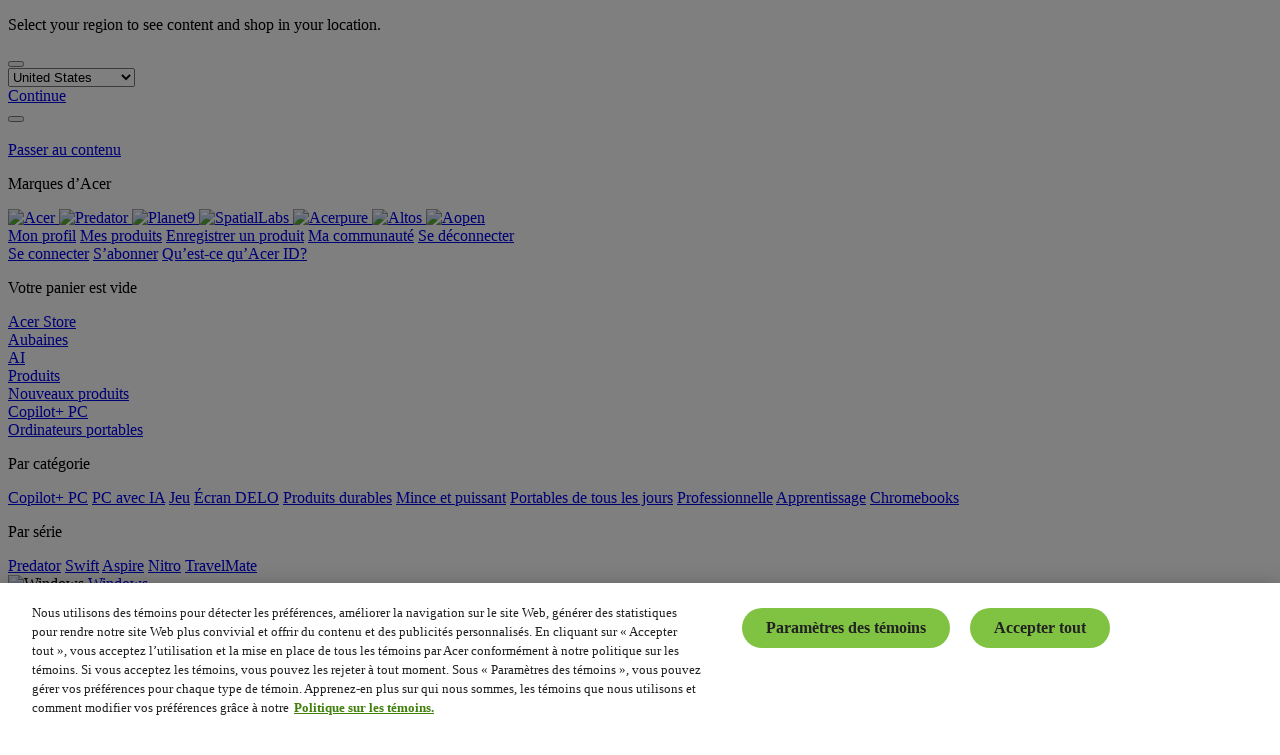

--- FILE ---
content_type: text/html; charset=utf-8
request_url: https://www.acer.com/ca-fr/languages
body_size: 44856
content:


<!DOCTYPE html>
<html class="no-js" lang="fr-CA">
<head>
    <meta charset="UTF-8" /><script type="text/javascript">window.NREUM||(NREUM={});NREUM.info = {"beacon":"bam.nr-data.net","errorBeacon":"bam.nr-data.net","licenseKey":"NRJS-81a062a62fd54e082e5","applicationID":"1400628025","transactionName":"YwFbZxMADUdWBhBaWlpLdGUiTjNVUAAnXFtAFlZfDQQRG2cEA1Y=","queueTime":0,"applicationTime":137,"agent":"","atts":""}</script><script type="text/javascript">(window.NREUM||(NREUM={})).init={privacy:{cookies_enabled:true},ajax:{deny_list:["bam.nr-data.net"]},feature_flags:["soft_nav"],distributed_tracing:{enabled:true}};(window.NREUM||(NREUM={})).loader_config={agentID:"1400769139",accountID:"3050433",trustKey:"1445366",xpid:"VwYCUVJQCxABUFFSAQMPVlYE",licenseKey:"NRJS-81a062a62fd54e082e5",applicationID:"1400628025",browserID:"1400769139"};;/*! For license information please see nr-loader-spa-1.308.0.min.js.LICENSE.txt */
(()=>{var e,t,r={384:(e,t,r)=>{"use strict";r.d(t,{NT:()=>a,US:()=>u,Zm:()=>o,bQ:()=>d,dV:()=>c,pV:()=>l});var n=r(6154),i=r(1863),s=r(1910);const a={beacon:"bam.nr-data.net",errorBeacon:"bam.nr-data.net"};function o(){return n.gm.NREUM||(n.gm.NREUM={}),void 0===n.gm.newrelic&&(n.gm.newrelic=n.gm.NREUM),n.gm.NREUM}function c(){let e=o();return e.o||(e.o={ST:n.gm.setTimeout,SI:n.gm.setImmediate||n.gm.setInterval,CT:n.gm.clearTimeout,XHR:n.gm.XMLHttpRequest,REQ:n.gm.Request,EV:n.gm.Event,PR:n.gm.Promise,MO:n.gm.MutationObserver,FETCH:n.gm.fetch,WS:n.gm.WebSocket},(0,s.i)(...Object.values(e.o))),e}function d(e,t){let r=o();r.initializedAgents??={},t.initializedAt={ms:(0,i.t)(),date:new Date},r.initializedAgents[e]=t}function u(e,t){o()[e]=t}function l(){return function(){let e=o();const t=e.info||{};e.info={beacon:a.beacon,errorBeacon:a.errorBeacon,...t}}(),function(){let e=o();const t=e.init||{};e.init={...t}}(),c(),function(){let e=o();const t=e.loader_config||{};e.loader_config={...t}}(),o()}},782:(e,t,r)=>{"use strict";r.d(t,{T:()=>n});const n=r(860).K7.pageViewTiming},860:(e,t,r)=>{"use strict";r.d(t,{$J:()=>u,K7:()=>c,P3:()=>d,XX:()=>i,Yy:()=>o,df:()=>s,qY:()=>n,v4:()=>a});const n="events",i="jserrors",s="browser/blobs",a="rum",o="browser/logs",c={ajax:"ajax",genericEvents:"generic_events",jserrors:i,logging:"logging",metrics:"metrics",pageAction:"page_action",pageViewEvent:"page_view_event",pageViewTiming:"page_view_timing",sessionReplay:"session_replay",sessionTrace:"session_trace",softNav:"soft_navigations",spa:"spa"},d={[c.pageViewEvent]:1,[c.pageViewTiming]:2,[c.metrics]:3,[c.jserrors]:4,[c.spa]:5,[c.ajax]:6,[c.sessionTrace]:7,[c.softNav]:8,[c.sessionReplay]:9,[c.logging]:10,[c.genericEvents]:11},u={[c.pageViewEvent]:a,[c.pageViewTiming]:n,[c.ajax]:n,[c.spa]:n,[c.softNav]:n,[c.metrics]:i,[c.jserrors]:i,[c.sessionTrace]:s,[c.sessionReplay]:s,[c.logging]:o,[c.genericEvents]:"ins"}},944:(e,t,r)=>{"use strict";r.d(t,{R:()=>i});var n=r(3241);function i(e,t){"function"==typeof console.debug&&(console.debug("New Relic Warning: https://github.com/newrelic/newrelic-browser-agent/blob/main/docs/warning-codes.md#".concat(e),t),(0,n.W)({agentIdentifier:null,drained:null,type:"data",name:"warn",feature:"warn",data:{code:e,secondary:t}}))}},993:(e,t,r)=>{"use strict";r.d(t,{A$:()=>s,ET:()=>a,TZ:()=>o,p_:()=>i});var n=r(860);const i={ERROR:"ERROR",WARN:"WARN",INFO:"INFO",DEBUG:"DEBUG",TRACE:"TRACE"},s={OFF:0,ERROR:1,WARN:2,INFO:3,DEBUG:4,TRACE:5},a="log",o=n.K7.logging},1541:(e,t,r)=>{"use strict";r.d(t,{U:()=>i,f:()=>n});const n={MFE:"MFE",BA:"BA"};function i(e,t){if(2!==t?.harvestEndpointVersion)return{};const r=t.agentRef.runtime.appMetadata.agents[0].entityGuid;return e?{"source.id":e.id,"source.name":e.name,"source.type":e.type,"parent.id":e.parent?.id||r,"parent.type":e.parent?.type||n.BA}:{"entity.guid":r,appId:t.agentRef.info.applicationID}}},1687:(e,t,r)=>{"use strict";r.d(t,{Ak:()=>d,Ze:()=>h,x3:()=>u});var n=r(3241),i=r(7836),s=r(3606),a=r(860),o=r(2646);const c={};function d(e,t){const r={staged:!1,priority:a.P3[t]||0};l(e),c[e].get(t)||c[e].set(t,r)}function u(e,t){e&&c[e]&&(c[e].get(t)&&c[e].delete(t),p(e,t,!1),c[e].size&&f(e))}function l(e){if(!e)throw new Error("agentIdentifier required");c[e]||(c[e]=new Map)}function h(e="",t="feature",r=!1){if(l(e),!e||!c[e].get(t)||r)return p(e,t);c[e].get(t).staged=!0,f(e)}function f(e){const t=Array.from(c[e]);t.every(([e,t])=>t.staged)&&(t.sort((e,t)=>e[1].priority-t[1].priority),t.forEach(([t])=>{c[e].delete(t),p(e,t)}))}function p(e,t,r=!0){const a=e?i.ee.get(e):i.ee,c=s.i.handlers;if(!a.aborted&&a.backlog&&c){if((0,n.W)({agentIdentifier:e,type:"lifecycle",name:"drain",feature:t}),r){const e=a.backlog[t],r=c[t];if(r){for(let t=0;e&&t<e.length;++t)g(e[t],r);Object.entries(r).forEach(([e,t])=>{Object.values(t||{}).forEach(t=>{t[0]?.on&&t[0]?.context()instanceof o.y&&t[0].on(e,t[1])})})}}a.isolatedBacklog||delete c[t],a.backlog[t]=null,a.emit("drain-"+t,[])}}function g(e,t){var r=e[1];Object.values(t[r]||{}).forEach(t=>{var r=e[0];if(t[0]===r){var n=t[1],i=e[3],s=e[2];n.apply(i,s)}})}},1738:(e,t,r)=>{"use strict";r.d(t,{U:()=>f,Y:()=>h});var n=r(3241),i=r(9908),s=r(1863),a=r(944),o=r(5701),c=r(3969),d=r(8362),u=r(860),l=r(4261);function h(e,t,r,s){const h=s||r;!h||h[e]&&h[e]!==d.d.prototype[e]||(h[e]=function(){(0,i.p)(c.xV,["API/"+e+"/called"],void 0,u.K7.metrics,r.ee),(0,n.W)({agentIdentifier:r.agentIdentifier,drained:!!o.B?.[r.agentIdentifier],type:"data",name:"api",feature:l.Pl+e,data:{}});try{return t.apply(this,arguments)}catch(e){(0,a.R)(23,e)}})}function f(e,t,r,n,a){const o=e.info;null===r?delete o.jsAttributes[t]:o.jsAttributes[t]=r,(a||null===r)&&(0,i.p)(l.Pl+n,[(0,s.t)(),t,r],void 0,"session",e.ee)}},1741:(e,t,r)=>{"use strict";r.d(t,{W:()=>s});var n=r(944),i=r(4261);class s{#e(e,...t){if(this[e]!==s.prototype[e])return this[e](...t);(0,n.R)(35,e)}addPageAction(e,t){return this.#e(i.hG,e,t)}register(e){return this.#e(i.eY,e)}recordCustomEvent(e,t){return this.#e(i.fF,e,t)}setPageViewName(e,t){return this.#e(i.Fw,e,t)}setCustomAttribute(e,t,r){return this.#e(i.cD,e,t,r)}noticeError(e,t){return this.#e(i.o5,e,t)}setUserId(e,t=!1){return this.#e(i.Dl,e,t)}setApplicationVersion(e){return this.#e(i.nb,e)}setErrorHandler(e){return this.#e(i.bt,e)}addRelease(e,t){return this.#e(i.k6,e,t)}log(e,t){return this.#e(i.$9,e,t)}start(){return this.#e(i.d3)}finished(e){return this.#e(i.BL,e)}recordReplay(){return this.#e(i.CH)}pauseReplay(){return this.#e(i.Tb)}addToTrace(e){return this.#e(i.U2,e)}setCurrentRouteName(e){return this.#e(i.PA,e)}interaction(e){return this.#e(i.dT,e)}wrapLogger(e,t,r){return this.#e(i.Wb,e,t,r)}measure(e,t){return this.#e(i.V1,e,t)}consent(e){return this.#e(i.Pv,e)}}},1863:(e,t,r)=>{"use strict";function n(){return Math.floor(performance.now())}r.d(t,{t:()=>n})},1910:(e,t,r)=>{"use strict";r.d(t,{i:()=>s});var n=r(944);const i=new Map;function s(...e){return e.every(e=>{if(i.has(e))return i.get(e);const t="function"==typeof e?e.toString():"",r=t.includes("[native code]"),s=t.includes("nrWrapper");return r||s||(0,n.R)(64,e?.name||t),i.set(e,r),r})}},2555:(e,t,r)=>{"use strict";r.d(t,{D:()=>o,f:()=>a});var n=r(384),i=r(8122);const s={beacon:n.NT.beacon,errorBeacon:n.NT.errorBeacon,licenseKey:void 0,applicationID:void 0,sa:void 0,queueTime:void 0,applicationTime:void 0,ttGuid:void 0,user:void 0,account:void 0,product:void 0,extra:void 0,jsAttributes:{},userAttributes:void 0,atts:void 0,transactionName:void 0,tNamePlain:void 0};function a(e){try{return!!e.licenseKey&&!!e.errorBeacon&&!!e.applicationID}catch(e){return!1}}const o=e=>(0,i.a)(e,s)},2614:(e,t,r)=>{"use strict";r.d(t,{BB:()=>a,H3:()=>n,g:()=>d,iL:()=>c,tS:()=>o,uh:()=>i,wk:()=>s});const n="NRBA",i="SESSION",s=144e5,a=18e5,o={STARTED:"session-started",PAUSE:"session-pause",RESET:"session-reset",RESUME:"session-resume",UPDATE:"session-update"},c={SAME_TAB:"same-tab",CROSS_TAB:"cross-tab"},d={OFF:0,FULL:1,ERROR:2}},2646:(e,t,r)=>{"use strict";r.d(t,{y:()=>n});class n{constructor(e){this.contextId=e}}},2843:(e,t,r)=>{"use strict";r.d(t,{G:()=>s,u:()=>i});var n=r(3878);function i(e,t=!1,r,i){(0,n.DD)("visibilitychange",function(){if(t)return void("hidden"===document.visibilityState&&e());e(document.visibilityState)},r,i)}function s(e,t,r){(0,n.sp)("pagehide",e,t,r)}},3241:(e,t,r)=>{"use strict";r.d(t,{W:()=>s});var n=r(6154);const i="newrelic";function s(e={}){try{n.gm.dispatchEvent(new CustomEvent(i,{detail:e}))}catch(e){}}},3304:(e,t,r)=>{"use strict";r.d(t,{A:()=>s});var n=r(7836);const i=()=>{const e=new WeakSet;return(t,r)=>{if("object"==typeof r&&null!==r){if(e.has(r))return;e.add(r)}return r}};function s(e){try{return JSON.stringify(e,i())??""}catch(e){try{n.ee.emit("internal-error",[e])}catch(e){}return""}}},3333:(e,t,r)=>{"use strict";r.d(t,{$v:()=>u,TZ:()=>n,Xh:()=>c,Zp:()=>i,kd:()=>d,mq:()=>o,nf:()=>a,qN:()=>s});const n=r(860).K7.genericEvents,i=["auxclick","click","copy","keydown","paste","scrollend"],s=["focus","blur"],a=4,o=1e3,c=2e3,d=["PageAction","UserAction","BrowserPerformance"],u={RESOURCES:"experimental.resources",REGISTER:"register"}},3434:(e,t,r)=>{"use strict";r.d(t,{Jt:()=>s,YM:()=>d});var n=r(7836),i=r(5607);const s="nr@original:".concat(i.W),a=50;var o=Object.prototype.hasOwnProperty,c=!1;function d(e,t){return e||(e=n.ee),r.inPlace=function(e,t,n,i,s){n||(n="");const a="-"===n.charAt(0);for(let o=0;o<t.length;o++){const c=t[o],d=e[c];l(d)||(e[c]=r(d,a?c+n:n,i,c,s))}},r.flag=s,r;function r(t,r,n,c,d){return l(t)?t:(r||(r=""),nrWrapper[s]=t,function(e,t,r){if(Object.defineProperty&&Object.keys)try{return Object.keys(e).forEach(function(r){Object.defineProperty(t,r,{get:function(){return e[r]},set:function(t){return e[r]=t,t}})}),t}catch(e){u([e],r)}for(var n in e)o.call(e,n)&&(t[n]=e[n])}(t,nrWrapper,e),nrWrapper);function nrWrapper(){var s,o,l,h;let f;try{o=this,s=[...arguments],l="function"==typeof n?n(s,o):n||{}}catch(t){u([t,"",[s,o,c],l],e)}i(r+"start",[s,o,c],l,d);const p=performance.now();let g;try{return h=t.apply(o,s),g=performance.now(),h}catch(e){throw g=performance.now(),i(r+"err",[s,o,e],l,d),f=e,f}finally{const e=g-p,t={start:p,end:g,duration:e,isLongTask:e>=a,methodName:c,thrownError:f};t.isLongTask&&i("long-task",[t,o],l,d),i(r+"end",[s,o,h],l,d)}}}function i(r,n,i,s){if(!c||t){var a=c;c=!0;try{e.emit(r,n,i,t,s)}catch(t){u([t,r,n,i],e)}c=a}}}function u(e,t){t||(t=n.ee);try{t.emit("internal-error",e)}catch(e){}}function l(e){return!(e&&"function"==typeof e&&e.apply&&!e[s])}},3606:(e,t,r)=>{"use strict";r.d(t,{i:()=>s});var n=r(9908);s.on=a;var i=s.handlers={};function s(e,t,r,s){a(s||n.d,i,e,t,r)}function a(e,t,r,i,s){s||(s="feature"),e||(e=n.d);var a=t[s]=t[s]||{};(a[r]=a[r]||[]).push([e,i])}},3738:(e,t,r)=>{"use strict";r.d(t,{He:()=>i,Kp:()=>o,Lc:()=>d,Rz:()=>u,TZ:()=>n,bD:()=>s,d3:()=>a,jx:()=>l,sl:()=>h,uP:()=>c});const n=r(860).K7.sessionTrace,i="bstResource",s="resource",a="-start",o="-end",c="fn"+a,d="fn"+o,u="pushState",l=1e3,h=3e4},3785:(e,t,r)=>{"use strict";r.d(t,{R:()=>c,b:()=>d});var n=r(9908),i=r(1863),s=r(860),a=r(3969),o=r(993);function c(e,t,r={},c=o.p_.INFO,d=!0,u,l=(0,i.t)()){(0,n.p)(a.xV,["API/logging/".concat(c.toLowerCase(),"/called")],void 0,s.K7.metrics,e),(0,n.p)(o.ET,[l,t,r,c,d,u],void 0,s.K7.logging,e)}function d(e){return"string"==typeof e&&Object.values(o.p_).some(t=>t===e.toUpperCase().trim())}},3878:(e,t,r)=>{"use strict";function n(e,t){return{capture:e,passive:!1,signal:t}}function i(e,t,r=!1,i){window.addEventListener(e,t,n(r,i))}function s(e,t,r=!1,i){document.addEventListener(e,t,n(r,i))}r.d(t,{DD:()=>s,jT:()=>n,sp:()=>i})},3962:(e,t,r)=>{"use strict";r.d(t,{AM:()=>a,O2:()=>l,OV:()=>s,Qu:()=>h,TZ:()=>c,ih:()=>f,pP:()=>o,t1:()=>u,tC:()=>i,wD:()=>d});var n=r(860);const i=["click","keydown","submit"],s="popstate",a="api",o="initialPageLoad",c=n.K7.softNav,d=5e3,u=500,l={INITIAL_PAGE_LOAD:"",ROUTE_CHANGE:1,UNSPECIFIED:2},h={INTERACTION:1,AJAX:2,CUSTOM_END:3,CUSTOM_TRACER:4},f={IP:"in progress",PF:"pending finish",FIN:"finished",CAN:"cancelled"}},3969:(e,t,r)=>{"use strict";r.d(t,{TZ:()=>n,XG:()=>o,rs:()=>i,xV:()=>a,z_:()=>s});const n=r(860).K7.metrics,i="sm",s="cm",a="storeSupportabilityMetrics",o="storeEventMetrics"},4234:(e,t,r)=>{"use strict";r.d(t,{W:()=>s});var n=r(7836),i=r(1687);class s{constructor(e,t){this.agentIdentifier=e,this.ee=n.ee.get(e),this.featureName=t,this.blocked=!1}deregisterDrain(){(0,i.x3)(this.agentIdentifier,this.featureName)}}},4261:(e,t,r)=>{"use strict";r.d(t,{$9:()=>u,BL:()=>c,CH:()=>p,Dl:()=>R,Fw:()=>w,PA:()=>v,Pl:()=>n,Pv:()=>A,Tb:()=>h,U2:()=>a,V1:()=>E,Wb:()=>T,bt:()=>y,cD:()=>b,d3:()=>x,dT:()=>d,eY:()=>g,fF:()=>f,hG:()=>s,hw:()=>i,k6:()=>o,nb:()=>m,o5:()=>l});const n="api-",i=n+"ixn-",s="addPageAction",a="addToTrace",o="addRelease",c="finished",d="interaction",u="log",l="noticeError",h="pauseReplay",f="recordCustomEvent",p="recordReplay",g="register",m="setApplicationVersion",v="setCurrentRouteName",b="setCustomAttribute",y="setErrorHandler",w="setPageViewName",R="setUserId",x="start",T="wrapLogger",E="measure",A="consent"},5205:(e,t,r)=>{"use strict";r.d(t,{j:()=>S});var n=r(384),i=r(1741);var s=r(2555),a=r(3333);const o=e=>{if(!e||"string"!=typeof e)return!1;try{document.createDocumentFragment().querySelector(e)}catch{return!1}return!0};var c=r(2614),d=r(944),u=r(8122);const l="[data-nr-mask]",h=e=>(0,u.a)(e,(()=>{const e={feature_flags:[],experimental:{allow_registered_children:!1,resources:!1},mask_selector:"*",block_selector:"[data-nr-block]",mask_input_options:{color:!1,date:!1,"datetime-local":!1,email:!1,month:!1,number:!1,range:!1,search:!1,tel:!1,text:!1,time:!1,url:!1,week:!1,textarea:!1,select:!1,password:!0}};return{ajax:{deny_list:void 0,block_internal:!0,enabled:!0,autoStart:!0},api:{get allow_registered_children(){return e.feature_flags.includes(a.$v.REGISTER)||e.experimental.allow_registered_children},set allow_registered_children(t){e.experimental.allow_registered_children=t},duplicate_registered_data:!1},browser_consent_mode:{enabled:!1},distributed_tracing:{enabled:void 0,exclude_newrelic_header:void 0,cors_use_newrelic_header:void 0,cors_use_tracecontext_headers:void 0,allowed_origins:void 0},get feature_flags(){return e.feature_flags},set feature_flags(t){e.feature_flags=t},generic_events:{enabled:!0,autoStart:!0},harvest:{interval:30},jserrors:{enabled:!0,autoStart:!0},logging:{enabled:!0,autoStart:!0},metrics:{enabled:!0,autoStart:!0},obfuscate:void 0,page_action:{enabled:!0},page_view_event:{enabled:!0,autoStart:!0},page_view_timing:{enabled:!0,autoStart:!0},performance:{capture_marks:!1,capture_measures:!1,capture_detail:!0,resources:{get enabled(){return e.feature_flags.includes(a.$v.RESOURCES)||e.experimental.resources},set enabled(t){e.experimental.resources=t},asset_types:[],first_party_domains:[],ignore_newrelic:!0}},privacy:{cookies_enabled:!0},proxy:{assets:void 0,beacon:void 0},session:{expiresMs:c.wk,inactiveMs:c.BB},session_replay:{autoStart:!0,enabled:!1,preload:!1,sampling_rate:10,error_sampling_rate:100,collect_fonts:!1,inline_images:!1,fix_stylesheets:!0,mask_all_inputs:!0,get mask_text_selector(){return e.mask_selector},set mask_text_selector(t){o(t)?e.mask_selector="".concat(t,",").concat(l):""===t||null===t?e.mask_selector=l:(0,d.R)(5,t)},get block_class(){return"nr-block"},get ignore_class(){return"nr-ignore"},get mask_text_class(){return"nr-mask"},get block_selector(){return e.block_selector},set block_selector(t){o(t)?e.block_selector+=",".concat(t):""!==t&&(0,d.R)(6,t)},get mask_input_options(){return e.mask_input_options},set mask_input_options(t){t&&"object"==typeof t?e.mask_input_options={...t,password:!0}:(0,d.R)(7,t)}},session_trace:{enabled:!0,autoStart:!0},soft_navigations:{enabled:!0,autoStart:!0},spa:{enabled:!0,autoStart:!0},ssl:void 0,user_actions:{enabled:!0,elementAttributes:["id","className","tagName","type"]}}})());var f=r(6154),p=r(9324);let g=0;const m={buildEnv:p.F3,distMethod:p.Xs,version:p.xv,originTime:f.WN},v={consented:!1},b={appMetadata:{},get consented(){return this.session?.state?.consent||v.consented},set consented(e){v.consented=e},customTransaction:void 0,denyList:void 0,disabled:!1,harvester:void 0,isolatedBacklog:!1,isRecording:!1,loaderType:void 0,maxBytes:3e4,obfuscator:void 0,onerror:void 0,ptid:void 0,releaseIds:{},session:void 0,timeKeeper:void 0,registeredEntities:[],jsAttributesMetadata:{bytes:0},get harvestCount(){return++g}},y=e=>{const t=(0,u.a)(e,b),r=Object.keys(m).reduce((e,t)=>(e[t]={value:m[t],writable:!1,configurable:!0,enumerable:!0},e),{});return Object.defineProperties(t,r)};var w=r(5701);const R=e=>{const t=e.startsWith("http");e+="/",r.p=t?e:"https://"+e};var x=r(7836),T=r(3241);const E={accountID:void 0,trustKey:void 0,agentID:void 0,licenseKey:void 0,applicationID:void 0,xpid:void 0},A=e=>(0,u.a)(e,E),_=new Set;function S(e,t={},r,a){let{init:o,info:c,loader_config:d,runtime:u={},exposed:l=!0}=t;if(!c){const e=(0,n.pV)();o=e.init,c=e.info,d=e.loader_config}e.init=h(o||{}),e.loader_config=A(d||{}),c.jsAttributes??={},f.bv&&(c.jsAttributes.isWorker=!0),e.info=(0,s.D)(c);const p=e.init,g=[c.beacon,c.errorBeacon];_.has(e.agentIdentifier)||(p.proxy.assets&&(R(p.proxy.assets),g.push(p.proxy.assets)),p.proxy.beacon&&g.push(p.proxy.beacon),e.beacons=[...g],function(e){const t=(0,n.pV)();Object.getOwnPropertyNames(i.W.prototype).forEach(r=>{const n=i.W.prototype[r];if("function"!=typeof n||"constructor"===n)return;let s=t[r];e[r]&&!1!==e.exposed&&"micro-agent"!==e.runtime?.loaderType&&(t[r]=(...t)=>{const n=e[r](...t);return s?s(...t):n})})}(e),(0,n.US)("activatedFeatures",w.B)),u.denyList=[...p.ajax.deny_list||[],...p.ajax.block_internal?g:[]],u.ptid=e.agentIdentifier,u.loaderType=r,e.runtime=y(u),_.has(e.agentIdentifier)||(e.ee=x.ee.get(e.agentIdentifier),e.exposed=l,(0,T.W)({agentIdentifier:e.agentIdentifier,drained:!!w.B?.[e.agentIdentifier],type:"lifecycle",name:"initialize",feature:void 0,data:e.config})),_.add(e.agentIdentifier)}},5270:(e,t,r)=>{"use strict";r.d(t,{Aw:()=>a,SR:()=>s,rF:()=>o});var n=r(384),i=r(7767);function s(e){return!!(0,n.dV)().o.MO&&(0,i.V)(e)&&!0===e?.session_trace.enabled}function a(e){return!0===e?.session_replay.preload&&s(e)}function o(e,t){try{if("string"==typeof t?.type){if("password"===t.type.toLowerCase())return"*".repeat(e?.length||0);if(void 0!==t?.dataset?.nrUnmask||t?.classList?.contains("nr-unmask"))return e}}catch(e){}return"string"==typeof e?e.replace(/[\S]/g,"*"):"*".repeat(e?.length||0)}},5289:(e,t,r)=>{"use strict";r.d(t,{GG:()=>a,Qr:()=>c,sB:()=>o});var n=r(3878),i=r(6389);function s(){return"undefined"==typeof document||"complete"===document.readyState}function a(e,t){if(s())return e();const r=(0,i.J)(e),a=setInterval(()=>{s()&&(clearInterval(a),r())},500);(0,n.sp)("load",r,t)}function o(e){if(s())return e();(0,n.DD)("DOMContentLoaded",e)}function c(e){if(s())return e();(0,n.sp)("popstate",e)}},5607:(e,t,r)=>{"use strict";r.d(t,{W:()=>n});const n=(0,r(9566).bz)()},5701:(e,t,r)=>{"use strict";r.d(t,{B:()=>s,t:()=>a});var n=r(3241);const i=new Set,s={};function a(e,t){const r=t.agentIdentifier;s[r]??={},e&&"object"==typeof e&&(i.has(r)||(t.ee.emit("rumresp",[e]),s[r]=e,i.add(r),(0,n.W)({agentIdentifier:r,loaded:!0,drained:!0,type:"lifecycle",name:"load",feature:void 0,data:e})))}},6154:(e,t,r)=>{"use strict";r.d(t,{OF:()=>d,RI:()=>i,WN:()=>h,bv:()=>s,eN:()=>f,gm:()=>a,lR:()=>l,m:()=>c,mw:()=>o,sb:()=>u});var n=r(1863);const i="undefined"!=typeof window&&!!window.document,s="undefined"!=typeof WorkerGlobalScope&&("undefined"!=typeof self&&self instanceof WorkerGlobalScope&&self.navigator instanceof WorkerNavigator||"undefined"!=typeof globalThis&&globalThis instanceof WorkerGlobalScope&&globalThis.navigator instanceof WorkerNavigator),a=i?window:"undefined"!=typeof WorkerGlobalScope&&("undefined"!=typeof self&&self instanceof WorkerGlobalScope&&self||"undefined"!=typeof globalThis&&globalThis instanceof WorkerGlobalScope&&globalThis),o=Boolean("hidden"===a?.document?.visibilityState),c=""+a?.location,d=/iPad|iPhone|iPod/.test(a.navigator?.userAgent),u=d&&"undefined"==typeof SharedWorker,l=(()=>{const e=a.navigator?.userAgent?.match(/Firefox[/\s](\d+\.\d+)/);return Array.isArray(e)&&e.length>=2?+e[1]:0})(),h=Date.now()-(0,n.t)(),f=()=>"undefined"!=typeof PerformanceNavigationTiming&&a?.performance?.getEntriesByType("navigation")?.[0]?.responseStart},6344:(e,t,r)=>{"use strict";r.d(t,{BB:()=>u,Qb:()=>l,TZ:()=>i,Ug:()=>a,Vh:()=>s,_s:()=>o,bc:()=>d,yP:()=>c});var n=r(2614);const i=r(860).K7.sessionReplay,s="errorDuringReplay",a=.12,o={DomContentLoaded:0,Load:1,FullSnapshot:2,IncrementalSnapshot:3,Meta:4,Custom:5},c={[n.g.ERROR]:15e3,[n.g.FULL]:3e5,[n.g.OFF]:0},d={RESET:{message:"Session was reset",sm:"Reset"},IMPORT:{message:"Recorder failed to import",sm:"Import"},TOO_MANY:{message:"429: Too Many Requests",sm:"Too-Many"},TOO_BIG:{message:"Payload was too large",sm:"Too-Big"},CROSS_TAB:{message:"Session Entity was set to OFF on another tab",sm:"Cross-Tab"},ENTITLEMENTS:{message:"Session Replay is not allowed and will not be started",sm:"Entitlement"}},u=5e3,l={API:"api",RESUME:"resume",SWITCH_TO_FULL:"switchToFull",INITIALIZE:"initialize",PRELOAD:"preload"}},6389:(e,t,r)=>{"use strict";function n(e,t=500,r={}){const n=r?.leading||!1;let i;return(...r)=>{n&&void 0===i&&(e.apply(this,r),i=setTimeout(()=>{i=clearTimeout(i)},t)),n||(clearTimeout(i),i=setTimeout(()=>{e.apply(this,r)},t))}}function i(e){let t=!1;return(...r)=>{t||(t=!0,e.apply(this,r))}}r.d(t,{J:()=>i,s:()=>n})},6630:(e,t,r)=>{"use strict";r.d(t,{T:()=>n});const n=r(860).K7.pageViewEvent},6774:(e,t,r)=>{"use strict";r.d(t,{T:()=>n});const n=r(860).K7.jserrors},7295:(e,t,r)=>{"use strict";r.d(t,{Xv:()=>a,gX:()=>i,iW:()=>s});var n=[];function i(e){if(!e||s(e))return!1;if(0===n.length)return!0;if("*"===n[0].hostname)return!1;for(var t=0;t<n.length;t++){var r=n[t];if(r.hostname.test(e.hostname)&&r.pathname.test(e.pathname))return!1}return!0}function s(e){return void 0===e.hostname}function a(e){if(n=[],e&&e.length)for(var t=0;t<e.length;t++){let r=e[t];if(!r)continue;if("*"===r)return void(n=[{hostname:"*"}]);0===r.indexOf("http://")?r=r.substring(7):0===r.indexOf("https://")&&(r=r.substring(8));const i=r.indexOf("/");let s,a;i>0?(s=r.substring(0,i),a=r.substring(i)):(s=r,a="*");let[c]=s.split(":");n.push({hostname:o(c),pathname:o(a,!0)})}}function o(e,t=!1){const r=e.replace(/[.+?^${}()|[\]\\]/g,e=>"\\"+e).replace(/\*/g,".*?");return new RegExp((t?"^":"")+r+"$")}},7485:(e,t,r)=>{"use strict";r.d(t,{D:()=>i});var n=r(6154);function i(e){if(0===(e||"").indexOf("data:"))return{protocol:"data"};try{const t=new URL(e,location.href),r={port:t.port,hostname:t.hostname,pathname:t.pathname,search:t.search,protocol:t.protocol.slice(0,t.protocol.indexOf(":")),sameOrigin:t.protocol===n.gm?.location?.protocol&&t.host===n.gm?.location?.host};return r.port&&""!==r.port||("http:"===t.protocol&&(r.port="80"),"https:"===t.protocol&&(r.port="443")),r.pathname&&""!==r.pathname?r.pathname.startsWith("/")||(r.pathname="/".concat(r.pathname)):r.pathname="/",r}catch(e){return{}}}},7699:(e,t,r)=>{"use strict";r.d(t,{It:()=>s,KC:()=>o,No:()=>i,qh:()=>a});var n=r(860);const i=16e3,s=1e6,a="SESSION_ERROR",o={[n.K7.logging]:!0,[n.K7.genericEvents]:!1,[n.K7.jserrors]:!1,[n.K7.ajax]:!1}},7767:(e,t,r)=>{"use strict";r.d(t,{V:()=>i});var n=r(6154);const i=e=>n.RI&&!0===e?.privacy.cookies_enabled},7836:(e,t,r)=>{"use strict";r.d(t,{P:()=>o,ee:()=>c});var n=r(384),i=r(8990),s=r(2646),a=r(5607);const o="nr@context:".concat(a.W),c=function e(t,r){var n={},a={},u={},l=!1;try{l=16===r.length&&d.initializedAgents?.[r]?.runtime.isolatedBacklog}catch(e){}var h={on:p,addEventListener:p,removeEventListener:function(e,t){var r=n[e];if(!r)return;for(var i=0;i<r.length;i++)r[i]===t&&r.splice(i,1)},emit:function(e,r,n,i,s){!1!==s&&(s=!0);if(c.aborted&&!i)return;t&&s&&t.emit(e,r,n);var o=f(n);g(e).forEach(e=>{e.apply(o,r)});var d=v()[a[e]];d&&d.push([h,e,r,o]);return o},get:m,listeners:g,context:f,buffer:function(e,t){const r=v();if(t=t||"feature",h.aborted)return;Object.entries(e||{}).forEach(([e,n])=>{a[n]=t,t in r||(r[t]=[])})},abort:function(){h._aborted=!0,Object.keys(h.backlog).forEach(e=>{delete h.backlog[e]})},isBuffering:function(e){return!!v()[a[e]]},debugId:r,backlog:l?{}:t&&"object"==typeof t.backlog?t.backlog:{},isolatedBacklog:l};return Object.defineProperty(h,"aborted",{get:()=>{let e=h._aborted||!1;return e||(t&&(e=t.aborted),e)}}),h;function f(e){return e&&e instanceof s.y?e:e?(0,i.I)(e,o,()=>new s.y(o)):new s.y(o)}function p(e,t){n[e]=g(e).concat(t)}function g(e){return n[e]||[]}function m(t){return u[t]=u[t]||e(h,t)}function v(){return h.backlog}}(void 0,"globalEE"),d=(0,n.Zm)();d.ee||(d.ee=c)},8122:(e,t,r)=>{"use strict";r.d(t,{a:()=>i});var n=r(944);function i(e,t){try{if(!e||"object"!=typeof e)return(0,n.R)(3);if(!t||"object"!=typeof t)return(0,n.R)(4);const r=Object.create(Object.getPrototypeOf(t),Object.getOwnPropertyDescriptors(t)),s=0===Object.keys(r).length?e:r;for(let a in s)if(void 0!==e[a])try{if(null===e[a]){r[a]=null;continue}Array.isArray(e[a])&&Array.isArray(t[a])?r[a]=Array.from(new Set([...e[a],...t[a]])):"object"==typeof e[a]&&"object"==typeof t[a]?r[a]=i(e[a],t[a]):r[a]=e[a]}catch(e){r[a]||(0,n.R)(1,e)}return r}catch(e){(0,n.R)(2,e)}}},8139:(e,t,r)=>{"use strict";r.d(t,{u:()=>h});var n=r(7836),i=r(3434),s=r(8990),a=r(6154);const o={},c=a.gm.XMLHttpRequest,d="addEventListener",u="removeEventListener",l="nr@wrapped:".concat(n.P);function h(e){var t=function(e){return(e||n.ee).get("events")}(e);if(o[t.debugId]++)return t;o[t.debugId]=1;var r=(0,i.YM)(t,!0);function h(e){r.inPlace(e,[d,u],"-",p)}function p(e,t){return e[1]}return"getPrototypeOf"in Object&&(a.RI&&f(document,h),c&&f(c.prototype,h),f(a.gm,h)),t.on(d+"-start",function(e,t){var n=e[1];if(null!==n&&("function"==typeof n||"object"==typeof n)&&"newrelic"!==e[0]){var i=(0,s.I)(n,l,function(){var e={object:function(){if("function"!=typeof n.handleEvent)return;return n.handleEvent.apply(n,arguments)},function:n}[typeof n];return e?r(e,"fn-",null,e.name||"anonymous"):n});this.wrapped=e[1]=i}}),t.on(u+"-start",function(e){e[1]=this.wrapped||e[1]}),t}function f(e,t,...r){let n=e;for(;"object"==typeof n&&!Object.prototype.hasOwnProperty.call(n,d);)n=Object.getPrototypeOf(n);n&&t(n,...r)}},8362:(e,t,r)=>{"use strict";r.d(t,{d:()=>s});var n=r(9566),i=r(1741);class s extends i.W{agentIdentifier=(0,n.LA)(16)}},8374:(e,t,r)=>{r.nc=(()=>{try{return document?.currentScript?.nonce}catch(e){}return""})()},8990:(e,t,r)=>{"use strict";r.d(t,{I:()=>i});var n=Object.prototype.hasOwnProperty;function i(e,t,r){if(n.call(e,t))return e[t];var i=r();if(Object.defineProperty&&Object.keys)try{return Object.defineProperty(e,t,{value:i,writable:!0,enumerable:!1}),i}catch(e){}return e[t]=i,i}},9119:(e,t,r)=>{"use strict";r.d(t,{L:()=>s});var n=/([^?#]*)[^#]*(#[^?]*|$).*/,i=/([^?#]*)().*/;function s(e,t){return e?e.replace(t?n:i,"$1$2"):e}},9300:(e,t,r)=>{"use strict";r.d(t,{T:()=>n});const n=r(860).K7.ajax},9324:(e,t,r)=>{"use strict";r.d(t,{AJ:()=>a,F3:()=>i,Xs:()=>s,Yq:()=>o,xv:()=>n});const n="1.308.0",i="PROD",s="CDN",a="@newrelic/rrweb",o="1.0.1"},9566:(e,t,r)=>{"use strict";r.d(t,{LA:()=>o,ZF:()=>c,bz:()=>a,el:()=>d});var n=r(6154);const i="xxxxxxxx-xxxx-4xxx-yxxx-xxxxxxxxxxxx";function s(e,t){return e?15&e[t]:16*Math.random()|0}function a(){const e=n.gm?.crypto||n.gm?.msCrypto;let t,r=0;return e&&e.getRandomValues&&(t=e.getRandomValues(new Uint8Array(30))),i.split("").map(e=>"x"===e?s(t,r++).toString(16):"y"===e?(3&s()|8).toString(16):e).join("")}function o(e){const t=n.gm?.crypto||n.gm?.msCrypto;let r,i=0;t&&t.getRandomValues&&(r=t.getRandomValues(new Uint8Array(e)));const a=[];for(var o=0;o<e;o++)a.push(s(r,i++).toString(16));return a.join("")}function c(){return o(16)}function d(){return o(32)}},9908:(e,t,r)=>{"use strict";r.d(t,{d:()=>n,p:()=>i});var n=r(7836).ee.get("handle");function i(e,t,r,i,s){s?(s.buffer([e],i),s.emit(e,t,r)):(n.buffer([e],i),n.emit(e,t,r))}}},n={};function i(e){var t=n[e];if(void 0!==t)return t.exports;var s=n[e]={exports:{}};return r[e](s,s.exports,i),s.exports}i.m=r,i.d=(e,t)=>{for(var r in t)i.o(t,r)&&!i.o(e,r)&&Object.defineProperty(e,r,{enumerable:!0,get:t[r]})},i.f={},i.e=e=>Promise.all(Object.keys(i.f).reduce((t,r)=>(i.f[r](e,t),t),[])),i.u=e=>({212:"nr-spa-compressor",249:"nr-spa-recorder",478:"nr-spa"}[e]+"-1.308.0.min.js"),i.o=(e,t)=>Object.prototype.hasOwnProperty.call(e,t),e={},t="NRBA-1.308.0.PROD:",i.l=(r,n,s,a)=>{if(e[r])e[r].push(n);else{var o,c;if(void 0!==s)for(var d=document.getElementsByTagName("script"),u=0;u<d.length;u++){var l=d[u];if(l.getAttribute("src")==r||l.getAttribute("data-webpack")==t+s){o=l;break}}if(!o){c=!0;var h={478:"sha512-RSfSVnmHk59T/uIPbdSE0LPeqcEdF4/+XhfJdBuccH5rYMOEZDhFdtnh6X6nJk7hGpzHd9Ujhsy7lZEz/ORYCQ==",249:"sha512-ehJXhmntm85NSqW4MkhfQqmeKFulra3klDyY0OPDUE+sQ3GokHlPh1pmAzuNy//3j4ac6lzIbmXLvGQBMYmrkg==",212:"sha512-B9h4CR46ndKRgMBcK+j67uSR2RCnJfGefU+A7FrgR/k42ovXy5x/MAVFiSvFxuVeEk/pNLgvYGMp1cBSK/G6Fg=="};(o=document.createElement("script")).charset="utf-8",i.nc&&o.setAttribute("nonce",i.nc),o.setAttribute("data-webpack",t+s),o.src=r,0!==o.src.indexOf(window.location.origin+"/")&&(o.crossOrigin="anonymous"),h[a]&&(o.integrity=h[a])}e[r]=[n];var f=(t,n)=>{o.onerror=o.onload=null,clearTimeout(p);var i=e[r];if(delete e[r],o.parentNode&&o.parentNode.removeChild(o),i&&i.forEach(e=>e(n)),t)return t(n)},p=setTimeout(f.bind(null,void 0,{type:"timeout",target:o}),12e4);o.onerror=f.bind(null,o.onerror),o.onload=f.bind(null,o.onload),c&&document.head.appendChild(o)}},i.r=e=>{"undefined"!=typeof Symbol&&Symbol.toStringTag&&Object.defineProperty(e,Symbol.toStringTag,{value:"Module"}),Object.defineProperty(e,"__esModule",{value:!0})},i.p="https://js-agent.newrelic.com/",(()=>{var e={38:0,788:0};i.f.j=(t,r)=>{var n=i.o(e,t)?e[t]:void 0;if(0!==n)if(n)r.push(n[2]);else{var s=new Promise((r,i)=>n=e[t]=[r,i]);r.push(n[2]=s);var a=i.p+i.u(t),o=new Error;i.l(a,r=>{if(i.o(e,t)&&(0!==(n=e[t])&&(e[t]=void 0),n)){var s=r&&("load"===r.type?"missing":r.type),a=r&&r.target&&r.target.src;o.message="Loading chunk "+t+" failed: ("+s+": "+a+")",o.name="ChunkLoadError",o.type=s,o.request=a,n[1](o)}},"chunk-"+t,t)}};var t=(t,r)=>{var n,s,[a,o,c]=r,d=0;if(a.some(t=>0!==e[t])){for(n in o)i.o(o,n)&&(i.m[n]=o[n]);if(c)c(i)}for(t&&t(r);d<a.length;d++)s=a[d],i.o(e,s)&&e[s]&&e[s][0](),e[s]=0},r=self["webpackChunk:NRBA-1.308.0.PROD"]=self["webpackChunk:NRBA-1.308.0.PROD"]||[];r.forEach(t.bind(null,0)),r.push=t.bind(null,r.push.bind(r))})(),(()=>{"use strict";i(8374);var e=i(8362),t=i(860);const r=Object.values(t.K7);var n=i(5205);var s=i(9908),a=i(1863),o=i(4261),c=i(1738);var d=i(1687),u=i(4234),l=i(5289),h=i(6154),f=i(944),p=i(5270),g=i(7767),m=i(6389),v=i(7699);class b extends u.W{constructor(e,t){super(e.agentIdentifier,t),this.agentRef=e,this.abortHandler=void 0,this.featAggregate=void 0,this.loadedSuccessfully=void 0,this.onAggregateImported=new Promise(e=>{this.loadedSuccessfully=e}),this.deferred=Promise.resolve(),!1===e.init[this.featureName].autoStart?this.deferred=new Promise((t,r)=>{this.ee.on("manual-start-all",(0,m.J)(()=>{(0,d.Ak)(e.agentIdentifier,this.featureName),t()}))}):(0,d.Ak)(e.agentIdentifier,t)}importAggregator(e,t,r={}){if(this.featAggregate)return;const n=async()=>{let n;await this.deferred;try{if((0,g.V)(e.init)){const{setupAgentSession:t}=await i.e(478).then(i.bind(i,8766));n=t(e)}}catch(e){(0,f.R)(20,e),this.ee.emit("internal-error",[e]),(0,s.p)(v.qh,[e],void 0,this.featureName,this.ee)}try{if(!this.#t(this.featureName,n,e.init))return(0,d.Ze)(this.agentIdentifier,this.featureName),void this.loadedSuccessfully(!1);const{Aggregate:i}=await t();this.featAggregate=new i(e,r),e.runtime.harvester.initializedAggregates.push(this.featAggregate),this.loadedSuccessfully(!0)}catch(e){(0,f.R)(34,e),this.abortHandler?.(),(0,d.Ze)(this.agentIdentifier,this.featureName,!0),this.loadedSuccessfully(!1),this.ee&&this.ee.abort()}};h.RI?(0,l.GG)(()=>n(),!0):n()}#t(e,r,n){if(this.blocked)return!1;switch(e){case t.K7.sessionReplay:return(0,p.SR)(n)&&!!r;case t.K7.sessionTrace:return!!r;default:return!0}}}var y=i(6630),w=i(2614),R=i(3241);class x extends b{static featureName=y.T;constructor(e){var t;super(e,y.T),this.setupInspectionEvents(e.agentIdentifier),t=e,(0,c.Y)(o.Fw,function(e,r){"string"==typeof e&&("/"!==e.charAt(0)&&(e="/"+e),t.runtime.customTransaction=(r||"http://custom.transaction")+e,(0,s.p)(o.Pl+o.Fw,[(0,a.t)()],void 0,void 0,t.ee))},t),this.importAggregator(e,()=>i.e(478).then(i.bind(i,2467)))}setupInspectionEvents(e){const t=(t,r)=>{t&&(0,R.W)({agentIdentifier:e,timeStamp:t.timeStamp,loaded:"complete"===t.target.readyState,type:"window",name:r,data:t.target.location+""})};(0,l.sB)(e=>{t(e,"DOMContentLoaded")}),(0,l.GG)(e=>{t(e,"load")}),(0,l.Qr)(e=>{t(e,"navigate")}),this.ee.on(w.tS.UPDATE,(t,r)=>{(0,R.W)({agentIdentifier:e,type:"lifecycle",name:"session",data:r})})}}var T=i(384);class E extends e.d{constructor(e){var t;(super(),h.gm)?(this.features={},(0,T.bQ)(this.agentIdentifier,this),this.desiredFeatures=new Set(e.features||[]),this.desiredFeatures.add(x),(0,n.j)(this,e,e.loaderType||"agent"),t=this,(0,c.Y)(o.cD,function(e,r,n=!1){if("string"==typeof e){if(["string","number","boolean"].includes(typeof r)||null===r)return(0,c.U)(t,e,r,o.cD,n);(0,f.R)(40,typeof r)}else(0,f.R)(39,typeof e)},t),function(e){(0,c.Y)(o.Dl,function(t,r=!1){if("string"!=typeof t&&null!==t)return void(0,f.R)(41,typeof t);const n=e.info.jsAttributes["enduser.id"];r&&null!=n&&n!==t?(0,s.p)(o.Pl+"setUserIdAndResetSession",[t],void 0,"session",e.ee):(0,c.U)(e,"enduser.id",t,o.Dl,!0)},e)}(this),function(e){(0,c.Y)(o.nb,function(t){if("string"==typeof t||null===t)return(0,c.U)(e,"application.version",t,o.nb,!1);(0,f.R)(42,typeof t)},e)}(this),function(e){(0,c.Y)(o.d3,function(){e.ee.emit("manual-start-all")},e)}(this),function(e){(0,c.Y)(o.Pv,function(t=!0){if("boolean"==typeof t){if((0,s.p)(o.Pl+o.Pv,[t],void 0,"session",e.ee),e.runtime.consented=t,t){const t=e.features.page_view_event;t.onAggregateImported.then(e=>{const r=t.featAggregate;e&&!r.sentRum&&r.sendRum()})}}else(0,f.R)(65,typeof t)},e)}(this),this.run()):(0,f.R)(21)}get config(){return{info:this.info,init:this.init,loader_config:this.loader_config,runtime:this.runtime}}get api(){return this}run(){try{const e=function(e){const t={};return r.forEach(r=>{t[r]=!!e[r]?.enabled}),t}(this.init),n=[...this.desiredFeatures];n.sort((e,r)=>t.P3[e.featureName]-t.P3[r.featureName]),n.forEach(r=>{if(!e[r.featureName]&&r.featureName!==t.K7.pageViewEvent)return;if(r.featureName===t.K7.spa)return void(0,f.R)(67);const n=function(e){switch(e){case t.K7.ajax:return[t.K7.jserrors];case t.K7.sessionTrace:return[t.K7.ajax,t.K7.pageViewEvent];case t.K7.sessionReplay:return[t.K7.sessionTrace];case t.K7.pageViewTiming:return[t.K7.pageViewEvent];default:return[]}}(r.featureName).filter(e=>!(e in this.features));n.length>0&&(0,f.R)(36,{targetFeature:r.featureName,missingDependencies:n}),this.features[r.featureName]=new r(this)})}catch(e){(0,f.R)(22,e);for(const e in this.features)this.features[e].abortHandler?.();const t=(0,T.Zm)();delete t.initializedAgents[this.agentIdentifier]?.features,delete this.sharedAggregator;return t.ee.get(this.agentIdentifier).abort(),!1}}}var A=i(2843),_=i(782);class S extends b{static featureName=_.T;constructor(e){super(e,_.T),h.RI&&((0,A.u)(()=>(0,s.p)("docHidden",[(0,a.t)()],void 0,_.T,this.ee),!0),(0,A.G)(()=>(0,s.p)("winPagehide",[(0,a.t)()],void 0,_.T,this.ee)),this.importAggregator(e,()=>i.e(478).then(i.bind(i,9917))))}}var O=i(3969);class I extends b{static featureName=O.TZ;constructor(e){super(e,O.TZ),h.RI&&document.addEventListener("securitypolicyviolation",e=>{(0,s.p)(O.xV,["Generic/CSPViolation/Detected"],void 0,this.featureName,this.ee)}),this.importAggregator(e,()=>i.e(478).then(i.bind(i,6555)))}}var N=i(6774),P=i(3878),k=i(3304);class D{constructor(e,t,r,n,i){this.name="UncaughtError",this.message="string"==typeof e?e:(0,k.A)(e),this.sourceURL=t,this.line=r,this.column=n,this.__newrelic=i}}function C(e){return M(e)?e:new D(void 0!==e?.message?e.message:e,e?.filename||e?.sourceURL,e?.lineno||e?.line,e?.colno||e?.col,e?.__newrelic,e?.cause)}function j(e){const t="Unhandled Promise Rejection: ";if(!e?.reason)return;if(M(e.reason)){try{e.reason.message.startsWith(t)||(e.reason.message=t+e.reason.message)}catch(e){}return C(e.reason)}const r=C(e.reason);return(r.message||"").startsWith(t)||(r.message=t+r.message),r}function L(e){if(e.error instanceof SyntaxError&&!/:\d+$/.test(e.error.stack?.trim())){const t=new D(e.message,e.filename,e.lineno,e.colno,e.error.__newrelic,e.cause);return t.name=SyntaxError.name,t}return M(e.error)?e.error:C(e)}function M(e){return e instanceof Error&&!!e.stack}function H(e,r,n,i,o=(0,a.t)()){"string"==typeof e&&(e=new Error(e)),(0,s.p)("err",[e,o,!1,r,n.runtime.isRecording,void 0,i],void 0,t.K7.jserrors,n.ee),(0,s.p)("uaErr",[],void 0,t.K7.genericEvents,n.ee)}var B=i(1541),K=i(993),W=i(3785);function U(e,{customAttributes:t={},level:r=K.p_.INFO}={},n,i,s=(0,a.t)()){(0,W.R)(n.ee,e,t,r,!1,i,s)}function F(e,r,n,i,c=(0,a.t)()){(0,s.p)(o.Pl+o.hG,[c,e,r,i],void 0,t.K7.genericEvents,n.ee)}function V(e,r,n,i,c=(0,a.t)()){const{start:d,end:u,customAttributes:l}=r||{},h={customAttributes:l||{}};if("object"!=typeof h.customAttributes||"string"!=typeof e||0===e.length)return void(0,f.R)(57);const p=(e,t)=>null==e?t:"number"==typeof e?e:e instanceof PerformanceMark?e.startTime:Number.NaN;if(h.start=p(d,0),h.end=p(u,c),Number.isNaN(h.start)||Number.isNaN(h.end))(0,f.R)(57);else{if(h.duration=h.end-h.start,!(h.duration<0))return(0,s.p)(o.Pl+o.V1,[h,e,i],void 0,t.K7.genericEvents,n.ee),h;(0,f.R)(58)}}function G(e,r={},n,i,c=(0,a.t)()){(0,s.p)(o.Pl+o.fF,[c,e,r,i],void 0,t.K7.genericEvents,n.ee)}function z(e){(0,c.Y)(o.eY,function(t){return Y(e,t)},e)}function Y(e,r,n){(0,f.R)(54,"newrelic.register"),r||={},r.type=B.f.MFE,r.licenseKey||=e.info.licenseKey,r.blocked=!1,r.parent=n||{},Array.isArray(r.tags)||(r.tags=[]);const i={};r.tags.forEach(e=>{"name"!==e&&"id"!==e&&(i["source.".concat(e)]=!0)}),r.isolated??=!0;let o=()=>{};const c=e.runtime.registeredEntities;if(!r.isolated){const e=c.find(({metadata:{target:{id:e}}})=>e===r.id&&!r.isolated);if(e)return e}const d=e=>{r.blocked=!0,o=e};function u(e){return"string"==typeof e&&!!e.trim()&&e.trim().length<501||"number"==typeof e}e.init.api.allow_registered_children||d((0,m.J)(()=>(0,f.R)(55))),u(r.id)&&u(r.name)||d((0,m.J)(()=>(0,f.R)(48,r)));const l={addPageAction:(t,n={})=>g(F,[t,{...i,...n},e],r),deregister:()=>{d((0,m.J)(()=>(0,f.R)(68)))},log:(t,n={})=>g(U,[t,{...n,customAttributes:{...i,...n.customAttributes||{}}},e],r),measure:(t,n={})=>g(V,[t,{...n,customAttributes:{...i,...n.customAttributes||{}}},e],r),noticeError:(t,n={})=>g(H,[t,{...i,...n},e],r),register:(t={})=>g(Y,[e,t],l.metadata.target),recordCustomEvent:(t,n={})=>g(G,[t,{...i,...n},e],r),setApplicationVersion:e=>p("application.version",e),setCustomAttribute:(e,t)=>p(e,t),setUserId:e=>p("enduser.id",e),metadata:{customAttributes:i,target:r}},h=()=>(r.blocked&&o(),r.blocked);h()||c.push(l);const p=(e,t)=>{h()||(i[e]=t)},g=(r,n,i)=>{if(h())return;const o=(0,a.t)();(0,s.p)(O.xV,["API/register/".concat(r.name,"/called")],void 0,t.K7.metrics,e.ee);try{if(e.init.api.duplicate_registered_data&&"register"!==r.name){let e=n;if(n[1]instanceof Object){const t={"child.id":i.id,"child.type":i.type};e="customAttributes"in n[1]?[n[0],{...n[1],customAttributes:{...n[1].customAttributes,...t}},...n.slice(2)]:[n[0],{...n[1],...t},...n.slice(2)]}r(...e,void 0,o)}return r(...n,i,o)}catch(e){(0,f.R)(50,e)}};return l}class Z extends b{static featureName=N.T;constructor(e){var t;super(e,N.T),t=e,(0,c.Y)(o.o5,(e,r)=>H(e,r,t),t),function(e){(0,c.Y)(o.bt,function(t){e.runtime.onerror=t},e)}(e),function(e){let t=0;(0,c.Y)(o.k6,function(e,r){++t>10||(this.runtime.releaseIds[e.slice(-200)]=(""+r).slice(-200))},e)}(e),z(e);try{this.removeOnAbort=new AbortController}catch(e){}this.ee.on("internal-error",(t,r)=>{this.abortHandler&&(0,s.p)("ierr",[C(t),(0,a.t)(),!0,{},e.runtime.isRecording,r],void 0,this.featureName,this.ee)}),h.gm.addEventListener("unhandledrejection",t=>{this.abortHandler&&(0,s.p)("err",[j(t),(0,a.t)(),!1,{unhandledPromiseRejection:1},e.runtime.isRecording],void 0,this.featureName,this.ee)},(0,P.jT)(!1,this.removeOnAbort?.signal)),h.gm.addEventListener("error",t=>{this.abortHandler&&(0,s.p)("err",[L(t),(0,a.t)(),!1,{},e.runtime.isRecording],void 0,this.featureName,this.ee)},(0,P.jT)(!1,this.removeOnAbort?.signal)),this.abortHandler=this.#r,this.importAggregator(e,()=>i.e(478).then(i.bind(i,2176)))}#r(){this.removeOnAbort?.abort(),this.abortHandler=void 0}}var q=i(8990);let X=1;function J(e){const t=typeof e;return!e||"object"!==t&&"function"!==t?-1:e===h.gm?0:(0,q.I)(e,"nr@id",function(){return X++})}function Q(e){if("string"==typeof e&&e.length)return e.length;if("object"==typeof e){if("undefined"!=typeof ArrayBuffer&&e instanceof ArrayBuffer&&e.byteLength)return e.byteLength;if("undefined"!=typeof Blob&&e instanceof Blob&&e.size)return e.size;if(!("undefined"!=typeof FormData&&e instanceof FormData))try{return(0,k.A)(e).length}catch(e){return}}}var ee=i(8139),te=i(7836),re=i(3434);const ne={},ie=["open","send"];function se(e){var t=e||te.ee;const r=function(e){return(e||te.ee).get("xhr")}(t);if(void 0===h.gm.XMLHttpRequest)return r;if(ne[r.debugId]++)return r;ne[r.debugId]=1,(0,ee.u)(t);var n=(0,re.YM)(r),i=h.gm.XMLHttpRequest,s=h.gm.MutationObserver,a=h.gm.Promise,o=h.gm.setInterval,c="readystatechange",d=["onload","onerror","onabort","onloadstart","onloadend","onprogress","ontimeout"],u=[],l=h.gm.XMLHttpRequest=function(e){const t=new i(e),s=r.context(t);try{r.emit("new-xhr",[t],s),t.addEventListener(c,(a=s,function(){var e=this;e.readyState>3&&!a.resolved&&(a.resolved=!0,r.emit("xhr-resolved",[],e)),n.inPlace(e,d,"fn-",y)}),(0,P.jT)(!1))}catch(e){(0,f.R)(15,e);try{r.emit("internal-error",[e])}catch(e){}}var a;return t};function p(e,t){n.inPlace(t,["onreadystatechange"],"fn-",y)}if(function(e,t){for(var r in e)t[r]=e[r]}(i,l),l.prototype=i.prototype,n.inPlace(l.prototype,ie,"-xhr-",y),r.on("send-xhr-start",function(e,t){p(e,t),function(e){u.push(e),s&&(g?g.then(b):o?o(b):(m=-m,v.data=m))}(t)}),r.on("open-xhr-start",p),s){var g=a&&a.resolve();if(!o&&!a){var m=1,v=document.createTextNode(m);new s(b).observe(v,{characterData:!0})}}else t.on("fn-end",function(e){e[0]&&e[0].type===c||b()});function b(){for(var e=0;e<u.length;e++)p(0,u[e]);u.length&&(u=[])}function y(e,t){return t}return r}var ae="fetch-",oe=ae+"body-",ce=["arrayBuffer","blob","json","text","formData"],de=h.gm.Request,ue=h.gm.Response,le="prototype";const he={};function fe(e){const t=function(e){return(e||te.ee).get("fetch")}(e);if(!(de&&ue&&h.gm.fetch))return t;if(he[t.debugId]++)return t;function r(e,r,n){var i=e[r];"function"==typeof i&&(e[r]=function(){var e,r=[...arguments],s={};t.emit(n+"before-start",[r],s),s[te.P]&&s[te.P].dt&&(e=s[te.P].dt);var a=i.apply(this,r);return t.emit(n+"start",[r,e],a),a.then(function(e){return t.emit(n+"end",[null,e],a),e},function(e){throw t.emit(n+"end",[e],a),e})})}return he[t.debugId]=1,ce.forEach(e=>{r(de[le],e,oe),r(ue[le],e,oe)}),r(h.gm,"fetch",ae),t.on(ae+"end",function(e,r){var n=this;if(r){var i=r.headers.get("content-length");null!==i&&(n.rxSize=i),t.emit(ae+"done",[null,r],n)}else t.emit(ae+"done",[e],n)}),t}var pe=i(7485),ge=i(9566);class me{constructor(e){this.agentRef=e}generateTracePayload(e){const t=this.agentRef.loader_config;if(!this.shouldGenerateTrace(e)||!t)return null;var r=(t.accountID||"").toString()||null,n=(t.agentID||"").toString()||null,i=(t.trustKey||"").toString()||null;if(!r||!n)return null;var s=(0,ge.ZF)(),a=(0,ge.el)(),o=Date.now(),c={spanId:s,traceId:a,timestamp:o};return(e.sameOrigin||this.isAllowedOrigin(e)&&this.useTraceContextHeadersForCors())&&(c.traceContextParentHeader=this.generateTraceContextParentHeader(s,a),c.traceContextStateHeader=this.generateTraceContextStateHeader(s,o,r,n,i)),(e.sameOrigin&&!this.excludeNewrelicHeader()||!e.sameOrigin&&this.isAllowedOrigin(e)&&this.useNewrelicHeaderForCors())&&(c.newrelicHeader=this.generateTraceHeader(s,a,o,r,n,i)),c}generateTraceContextParentHeader(e,t){return"00-"+t+"-"+e+"-01"}generateTraceContextStateHeader(e,t,r,n,i){return i+"@nr=0-1-"+r+"-"+n+"-"+e+"----"+t}generateTraceHeader(e,t,r,n,i,s){if(!("function"==typeof h.gm?.btoa))return null;var a={v:[0,1],d:{ty:"Browser",ac:n,ap:i,id:e,tr:t,ti:r}};return s&&n!==s&&(a.d.tk=s),btoa((0,k.A)(a))}shouldGenerateTrace(e){return this.agentRef.init?.distributed_tracing?.enabled&&this.isAllowedOrigin(e)}isAllowedOrigin(e){var t=!1;const r=this.agentRef.init?.distributed_tracing;if(e.sameOrigin)t=!0;else if(r?.allowed_origins instanceof Array)for(var n=0;n<r.allowed_origins.length;n++){var i=(0,pe.D)(r.allowed_origins[n]);if(e.hostname===i.hostname&&e.protocol===i.protocol&&e.port===i.port){t=!0;break}}return t}excludeNewrelicHeader(){var e=this.agentRef.init?.distributed_tracing;return!!e&&!!e.exclude_newrelic_header}useNewrelicHeaderForCors(){var e=this.agentRef.init?.distributed_tracing;return!!e&&!1!==e.cors_use_newrelic_header}useTraceContextHeadersForCors(){var e=this.agentRef.init?.distributed_tracing;return!!e&&!!e.cors_use_tracecontext_headers}}var ve=i(9300),be=i(7295);function ye(e){return"string"==typeof e?e:e instanceof(0,T.dV)().o.REQ?e.url:h.gm?.URL&&e instanceof URL?e.href:void 0}var we=["load","error","abort","timeout"],Re=we.length,xe=(0,T.dV)().o.REQ,Te=(0,T.dV)().o.XHR;const Ee="X-NewRelic-App-Data";class Ae extends b{static featureName=ve.T;constructor(e){super(e,ve.T),this.dt=new me(e),this.handler=(e,t,r,n)=>(0,s.p)(e,t,r,n,this.ee);try{const e={xmlhttprequest:"xhr",fetch:"fetch",beacon:"beacon"};h.gm?.performance?.getEntriesByType("resource").forEach(r=>{if(r.initiatorType in e&&0!==r.responseStatus){const n={status:r.responseStatus},i={rxSize:r.transferSize,duration:Math.floor(r.duration),cbTime:0};_e(n,r.name),this.handler("xhr",[n,i,r.startTime,r.responseEnd,e[r.initiatorType]],void 0,t.K7.ajax)}})}catch(e){}fe(this.ee),se(this.ee),function(e,r,n,i){function o(e){var t=this;t.totalCbs=0,t.called=0,t.cbTime=0,t.end=T,t.ended=!1,t.xhrGuids={},t.lastSize=null,t.loadCaptureCalled=!1,t.params=this.params||{},t.metrics=this.metrics||{},t.latestLongtaskEnd=0,e.addEventListener("load",function(r){E(t,e)},(0,P.jT)(!1)),h.lR||e.addEventListener("progress",function(e){t.lastSize=e.loaded},(0,P.jT)(!1))}function c(e){this.params={method:e[0]},_e(this,e[1]),this.metrics={}}function d(t,r){e.loader_config.xpid&&this.sameOrigin&&r.setRequestHeader("X-NewRelic-ID",e.loader_config.xpid);var n=i.generateTracePayload(this.parsedOrigin);if(n){var s=!1;n.newrelicHeader&&(r.setRequestHeader("newrelic",n.newrelicHeader),s=!0),n.traceContextParentHeader&&(r.setRequestHeader("traceparent",n.traceContextParentHeader),n.traceContextStateHeader&&r.setRequestHeader("tracestate",n.traceContextStateHeader),s=!0),s&&(this.dt=n)}}function u(e,t){var n=this.metrics,i=e[0],s=this;if(n&&i){var o=Q(i);o&&(n.txSize=o)}this.startTime=(0,a.t)(),this.body=i,this.listener=function(e){try{"abort"!==e.type||s.loadCaptureCalled||(s.params.aborted=!0),("load"!==e.type||s.called===s.totalCbs&&(s.onloadCalled||"function"!=typeof t.onload)&&"function"==typeof s.end)&&s.end(t)}catch(e){try{r.emit("internal-error",[e])}catch(e){}}};for(var c=0;c<Re;c++)t.addEventListener(we[c],this.listener,(0,P.jT)(!1))}function l(e,t,r){this.cbTime+=e,t?this.onloadCalled=!0:this.called+=1,this.called!==this.totalCbs||!this.onloadCalled&&"function"==typeof r.onload||"function"!=typeof this.end||this.end(r)}function f(e,t){var r=""+J(e)+!!t;this.xhrGuids&&!this.xhrGuids[r]&&(this.xhrGuids[r]=!0,this.totalCbs+=1)}function p(e,t){var r=""+J(e)+!!t;this.xhrGuids&&this.xhrGuids[r]&&(delete this.xhrGuids[r],this.totalCbs-=1)}function g(){this.endTime=(0,a.t)()}function m(e,t){t instanceof Te&&"load"===e[0]&&r.emit("xhr-load-added",[e[1],e[2]],t)}function v(e,t){t instanceof Te&&"load"===e[0]&&r.emit("xhr-load-removed",[e[1],e[2]],t)}function b(e,t,r){t instanceof Te&&("onload"===r&&(this.onload=!0),("load"===(e[0]&&e[0].type)||this.onload)&&(this.xhrCbStart=(0,a.t)()))}function y(e,t){this.xhrCbStart&&r.emit("xhr-cb-time",[(0,a.t)()-this.xhrCbStart,this.onload,t],t)}function w(e){var t,r=e[1]||{};if("string"==typeof e[0]?0===(t=e[0]).length&&h.RI&&(t=""+h.gm.location.href):e[0]&&e[0].url?t=e[0].url:h.gm?.URL&&e[0]&&e[0]instanceof URL?t=e[0].href:"function"==typeof e[0].toString&&(t=e[0].toString()),"string"==typeof t&&0!==t.length){t&&(this.parsedOrigin=(0,pe.D)(t),this.sameOrigin=this.parsedOrigin.sameOrigin);var n=i.generateTracePayload(this.parsedOrigin);if(n&&(n.newrelicHeader||n.traceContextParentHeader))if(e[0]&&e[0].headers)o(e[0].headers,n)&&(this.dt=n);else{var s={};for(var a in r)s[a]=r[a];s.headers=new Headers(r.headers||{}),o(s.headers,n)&&(this.dt=n),e.length>1?e[1]=s:e.push(s)}}function o(e,t){var r=!1;return t.newrelicHeader&&(e.set("newrelic",t.newrelicHeader),r=!0),t.traceContextParentHeader&&(e.set("traceparent",t.traceContextParentHeader),t.traceContextStateHeader&&e.set("tracestate",t.traceContextStateHeader),r=!0),r}}function R(e,t){this.params={},this.metrics={},this.startTime=(0,a.t)(),this.dt=t,e.length>=1&&(this.target=e[0]),e.length>=2&&(this.opts=e[1]);var r=this.opts||{},n=this.target;_e(this,ye(n));var i=(""+(n&&n instanceof xe&&n.method||r.method||"GET")).toUpperCase();this.params.method=i,this.body=r.body,this.txSize=Q(r.body)||0}function x(e,r){if(this.endTime=(0,a.t)(),this.params||(this.params={}),(0,be.iW)(this.params))return;let i;this.params.status=r?r.status:0,"string"==typeof this.rxSize&&this.rxSize.length>0&&(i=+this.rxSize);const s={txSize:this.txSize,rxSize:i,duration:(0,a.t)()-this.startTime};n("xhr",[this.params,s,this.startTime,this.endTime,"fetch"],this,t.K7.ajax)}function T(e){const r=this.params,i=this.metrics;if(!this.ended){this.ended=!0;for(let t=0;t<Re;t++)e.removeEventListener(we[t],this.listener,!1);r.aborted||(0,be.iW)(r)||(i.duration=(0,a.t)()-this.startTime,this.loadCaptureCalled||4!==e.readyState?null==r.status&&(r.status=0):E(this,e),i.cbTime=this.cbTime,n("xhr",[r,i,this.startTime,this.endTime,"xhr"],this,t.K7.ajax))}}function E(e,n){e.params.status=n.status;var i=function(e,t){var r=e.responseType;return"json"===r&&null!==t?t:"arraybuffer"===r||"blob"===r||"json"===r?Q(e.response):"text"===r||""===r||void 0===r?Q(e.responseText):void 0}(n,e.lastSize);if(i&&(e.metrics.rxSize=i),e.sameOrigin&&n.getAllResponseHeaders().indexOf(Ee)>=0){var a=n.getResponseHeader(Ee);a&&((0,s.p)(O.rs,["Ajax/CrossApplicationTracing/Header/Seen"],void 0,t.K7.metrics,r),e.params.cat=a.split(", ").pop())}e.loadCaptureCalled=!0}r.on("new-xhr",o),r.on("open-xhr-start",c),r.on("open-xhr-end",d),r.on("send-xhr-start",u),r.on("xhr-cb-time",l),r.on("xhr-load-added",f),r.on("xhr-load-removed",p),r.on("xhr-resolved",g),r.on("addEventListener-end",m),r.on("removeEventListener-end",v),r.on("fn-end",y),r.on("fetch-before-start",w),r.on("fetch-start",R),r.on("fn-start",b),r.on("fetch-done",x)}(e,this.ee,this.handler,this.dt),this.importAggregator(e,()=>i.e(478).then(i.bind(i,3845)))}}function _e(e,t){var r=(0,pe.D)(t),n=e.params||e;n.hostname=r.hostname,n.port=r.port,n.protocol=r.protocol,n.host=r.hostname+":"+r.port,n.pathname=r.pathname,e.parsedOrigin=r,e.sameOrigin=r.sameOrigin}const Se={},Oe=["pushState","replaceState"];function Ie(e){const t=function(e){return(e||te.ee).get("history")}(e);return!h.RI||Se[t.debugId]++||(Se[t.debugId]=1,(0,re.YM)(t).inPlace(window.history,Oe,"-")),t}var Ne=i(3738);function Pe(e){(0,c.Y)(o.BL,function(r=Date.now()){const n=r-h.WN;n<0&&(0,f.R)(62,r),(0,s.p)(O.XG,[o.BL,{time:n}],void 0,t.K7.metrics,e.ee),e.addToTrace({name:o.BL,start:r,origin:"nr"}),(0,s.p)(o.Pl+o.hG,[n,o.BL],void 0,t.K7.genericEvents,e.ee)},e)}const{He:ke,bD:De,d3:Ce,Kp:je,TZ:Le,Lc:Me,uP:He,Rz:Be}=Ne;class Ke extends b{static featureName=Le;constructor(e){var r;super(e,Le),r=e,(0,c.Y)(o.U2,function(e){if(!(e&&"object"==typeof e&&e.name&&e.start))return;const n={n:e.name,s:e.start-h.WN,e:(e.end||e.start)-h.WN,o:e.origin||"",t:"api"};n.s<0||n.e<0||n.e<n.s?(0,f.R)(61,{start:n.s,end:n.e}):(0,s.p)("bstApi",[n],void 0,t.K7.sessionTrace,r.ee)},r),Pe(e);if(!(0,g.V)(e.init))return void this.deregisterDrain();const n=this.ee;let d;Ie(n),this.eventsEE=(0,ee.u)(n),this.eventsEE.on(He,function(e,t){this.bstStart=(0,a.t)()}),this.eventsEE.on(Me,function(e,r){(0,s.p)("bst",[e[0],r,this.bstStart,(0,a.t)()],void 0,t.K7.sessionTrace,n)}),n.on(Be+Ce,function(e){this.time=(0,a.t)(),this.startPath=location.pathname+location.hash}),n.on(Be+je,function(e){(0,s.p)("bstHist",[location.pathname+location.hash,this.startPath,this.time],void 0,t.K7.sessionTrace,n)});try{d=new PerformanceObserver(e=>{const r=e.getEntries();(0,s.p)(ke,[r],void 0,t.K7.sessionTrace,n)}),d.observe({type:De,buffered:!0})}catch(e){}this.importAggregator(e,()=>i.e(478).then(i.bind(i,6974)),{resourceObserver:d})}}var We=i(6344);class Ue extends b{static featureName=We.TZ;#n;recorder;constructor(e){var r;let n;super(e,We.TZ),r=e,(0,c.Y)(o.CH,function(){(0,s.p)(o.CH,[],void 0,t.K7.sessionReplay,r.ee)},r),function(e){(0,c.Y)(o.Tb,function(){(0,s.p)(o.Tb,[],void 0,t.K7.sessionReplay,e.ee)},e)}(e);try{n=JSON.parse(localStorage.getItem("".concat(w.H3,"_").concat(w.uh)))}catch(e){}(0,p.SR)(e.init)&&this.ee.on(o.CH,()=>this.#i()),this.#s(n)&&this.importRecorder().then(e=>{e.startRecording(We.Qb.PRELOAD,n?.sessionReplayMode)}),this.importAggregator(this.agentRef,()=>i.e(478).then(i.bind(i,6167)),this),this.ee.on("err",e=>{this.blocked||this.agentRef.runtime.isRecording&&(this.errorNoticed=!0,(0,s.p)(We.Vh,[e],void 0,this.featureName,this.ee))})}#s(e){return e&&(e.sessionReplayMode===w.g.FULL||e.sessionReplayMode===w.g.ERROR)||(0,p.Aw)(this.agentRef.init)}importRecorder(){return this.recorder?Promise.resolve(this.recorder):(this.#n??=Promise.all([i.e(478),i.e(249)]).then(i.bind(i,4866)).then(({Recorder:e})=>(this.recorder=new e(this),this.recorder)).catch(e=>{throw this.ee.emit("internal-error",[e]),this.blocked=!0,e}),this.#n)}#i(){this.blocked||(this.featAggregate?this.featAggregate.mode!==w.g.FULL&&this.featAggregate.initializeRecording(w.g.FULL,!0,We.Qb.API):this.importRecorder().then(()=>{this.recorder.startRecording(We.Qb.API,w.g.FULL)}))}}var Fe=i(3962);class Ve extends b{static featureName=Fe.TZ;constructor(e){if(super(e,Fe.TZ),function(e){const r=e.ee.get("tracer");function n(){}(0,c.Y)(o.dT,function(e){return(new n).get("object"==typeof e?e:{})},e);const i=n.prototype={createTracer:function(n,i){var o={},c=this,d="function"==typeof i;return(0,s.p)(O.xV,["API/createTracer/called"],void 0,t.K7.metrics,e.ee),function(){if(r.emit((d?"":"no-")+"fn-start",[(0,a.t)(),c,d],o),d)try{return i.apply(this,arguments)}catch(e){const t="string"==typeof e?new Error(e):e;throw r.emit("fn-err",[arguments,this,t],o),t}finally{r.emit("fn-end",[(0,a.t)()],o)}}}};["actionText","setName","setAttribute","save","ignore","onEnd","getContext","end","get"].forEach(r=>{c.Y.apply(this,[r,function(){return(0,s.p)(o.hw+r,[performance.now(),...arguments],this,t.K7.softNav,e.ee),this},e,i])}),(0,c.Y)(o.PA,function(){(0,s.p)(o.hw+"routeName",[performance.now(),...arguments],void 0,t.K7.softNav,e.ee)},e)}(e),!h.RI||!(0,T.dV)().o.MO)return;const r=Ie(this.ee);try{this.removeOnAbort=new AbortController}catch(e){}Fe.tC.forEach(e=>{(0,P.sp)(e,e=>{l(e)},!0,this.removeOnAbort?.signal)});const n=()=>(0,s.p)("newURL",[(0,a.t)(),""+window.location],void 0,this.featureName,this.ee);r.on("pushState-end",n),r.on("replaceState-end",n),(0,P.sp)(Fe.OV,e=>{l(e),(0,s.p)("newURL",[e.timeStamp,""+window.location],void 0,this.featureName,this.ee)},!0,this.removeOnAbort?.signal);let d=!1;const u=new((0,T.dV)().o.MO)((e,t)=>{d||(d=!0,requestAnimationFrame(()=>{(0,s.p)("newDom",[(0,a.t)()],void 0,this.featureName,this.ee),d=!1}))}),l=(0,m.s)(e=>{"loading"!==document.readyState&&((0,s.p)("newUIEvent",[e],void 0,this.featureName,this.ee),u.observe(document.body,{attributes:!0,childList:!0,subtree:!0,characterData:!0}))},100,{leading:!0});this.abortHandler=function(){this.removeOnAbort?.abort(),u.disconnect(),this.abortHandler=void 0},this.importAggregator(e,()=>i.e(478).then(i.bind(i,4393)),{domObserver:u})}}var Ge=i(3333),ze=i(9119);const Ye={},Ze=new Set;function qe(e){return"string"==typeof e?{type:"string",size:(new TextEncoder).encode(e).length}:e instanceof ArrayBuffer?{type:"ArrayBuffer",size:e.byteLength}:e instanceof Blob?{type:"Blob",size:e.size}:e instanceof DataView?{type:"DataView",size:e.byteLength}:ArrayBuffer.isView(e)?{type:"TypedArray",size:e.byteLength}:{type:"unknown",size:0}}class Xe{constructor(e,t){this.timestamp=(0,a.t)(),this.currentUrl=(0,ze.L)(window.location.href),this.socketId=(0,ge.LA)(8),this.requestedUrl=(0,ze.L)(e),this.requestedProtocols=Array.isArray(t)?t.join(","):t||"",this.openedAt=void 0,this.protocol=void 0,this.extensions=void 0,this.binaryType=void 0,this.messageOrigin=void 0,this.messageCount=0,this.messageBytes=0,this.messageBytesMin=0,this.messageBytesMax=0,this.messageTypes=void 0,this.sendCount=0,this.sendBytes=0,this.sendBytesMin=0,this.sendBytesMax=0,this.sendTypes=void 0,this.closedAt=void 0,this.closeCode=void 0,this.closeReason="unknown",this.closeWasClean=void 0,this.connectedDuration=0,this.hasErrors=void 0}}class $e extends b{static featureName=Ge.TZ;constructor(e){super(e,Ge.TZ);const r=e.init.feature_flags.includes("websockets"),n=[e.init.page_action.enabled,e.init.performance.capture_marks,e.init.performance.capture_measures,e.init.performance.resources.enabled,e.init.user_actions.enabled,r];var d;let u,l;if(d=e,(0,c.Y)(o.hG,(e,t)=>F(e,t,d),d),function(e){(0,c.Y)(o.fF,(t,r)=>G(t,r,e),e)}(e),Pe(e),z(e),function(e){(0,c.Y)(o.V1,(t,r)=>V(t,r,e),e)}(e),r&&(l=function(e){if(!(0,T.dV)().o.WS)return e;const t=e.get("websockets");if(Ye[t.debugId]++)return t;Ye[t.debugId]=1,(0,A.G)(()=>{const e=(0,a.t)();Ze.forEach(r=>{r.nrData.closedAt=e,r.nrData.closeCode=1001,r.nrData.closeReason="Page navigating away",r.nrData.closeWasClean=!1,r.nrData.openedAt&&(r.nrData.connectedDuration=e-r.nrData.openedAt),t.emit("ws",[r.nrData],r)})});class r extends WebSocket{static name="WebSocket";static toString(){return"function WebSocket() { [native code] }"}toString(){return"[object WebSocket]"}get[Symbol.toStringTag](){return r.name}#a(e){(e.__newrelic??={}).socketId=this.nrData.socketId,this.nrData.hasErrors??=!0}constructor(...e){super(...e),this.nrData=new Xe(e[0],e[1]),this.addEventListener("open",()=>{this.nrData.openedAt=(0,a.t)(),["protocol","extensions","binaryType"].forEach(e=>{this.nrData[e]=this[e]}),Ze.add(this)}),this.addEventListener("message",e=>{const{type:t,size:r}=qe(e.data);this.nrData.messageOrigin??=(0,ze.L)(e.origin),this.nrData.messageCount++,this.nrData.messageBytes+=r,this.nrData.messageBytesMin=Math.min(this.nrData.messageBytesMin||1/0,r),this.nrData.messageBytesMax=Math.max(this.nrData.messageBytesMax,r),(this.nrData.messageTypes??"").includes(t)||(this.nrData.messageTypes=this.nrData.messageTypes?"".concat(this.nrData.messageTypes,",").concat(t):t)}),this.addEventListener("close",e=>{this.nrData.closedAt=(0,a.t)(),this.nrData.closeCode=e.code,e.reason&&(this.nrData.closeReason=e.reason),this.nrData.closeWasClean=e.wasClean,this.nrData.connectedDuration=this.nrData.closedAt-this.nrData.openedAt,Ze.delete(this),t.emit("ws",[this.nrData],this)})}addEventListener(e,t,...r){const n=this,i="function"==typeof t?function(...e){try{return t.apply(this,e)}catch(e){throw n.#a(e),e}}:t?.handleEvent?{handleEvent:function(...e){try{return t.handleEvent.apply(t,e)}catch(e){throw n.#a(e),e}}}:t;return super.addEventListener(e,i,...r)}send(e){if(this.readyState===WebSocket.OPEN){const{type:t,size:r}=qe(e);this.nrData.sendCount++,this.nrData.sendBytes+=r,this.nrData.sendBytesMin=Math.min(this.nrData.sendBytesMin||1/0,r),this.nrData.sendBytesMax=Math.max(this.nrData.sendBytesMax,r),(this.nrData.sendTypes??"").includes(t)||(this.nrData.sendTypes=this.nrData.sendTypes?"".concat(this.nrData.sendTypes,",").concat(t):t)}try{return super.send(e)}catch(e){throw this.#a(e),e}}close(...e){try{super.close(...e)}catch(e){throw this.#a(e),e}}}return h.gm.WebSocket=r,t}(this.ee)),h.RI){if(fe(this.ee),se(this.ee),u=Ie(this.ee),e.init.user_actions.enabled){function f(t){const r=(0,pe.D)(t);return e.beacons.includes(r.hostname+":"+r.port)}function p(){u.emit("navChange")}Ge.Zp.forEach(e=>(0,P.sp)(e,e=>(0,s.p)("ua",[e],void 0,this.featureName,this.ee),!0)),Ge.qN.forEach(e=>{const t=(0,m.s)(e=>{(0,s.p)("ua",[e],void 0,this.featureName,this.ee)},500,{leading:!0});(0,P.sp)(e,t)}),h.gm.addEventListener("error",()=>{(0,s.p)("uaErr",[],void 0,t.K7.genericEvents,this.ee)},(0,P.jT)(!1,this.removeOnAbort?.signal)),this.ee.on("open-xhr-start",(e,r)=>{f(e[1])||r.addEventListener("readystatechange",()=>{2===r.readyState&&(0,s.p)("uaXhr",[],void 0,t.K7.genericEvents,this.ee)})}),this.ee.on("fetch-start",e=>{e.length>=1&&!f(ye(e[0]))&&(0,s.p)("uaXhr",[],void 0,t.K7.genericEvents,this.ee)}),u.on("pushState-end",p),u.on("replaceState-end",p),window.addEventListener("hashchange",p,(0,P.jT)(!0,this.removeOnAbort?.signal)),window.addEventListener("popstate",p,(0,P.jT)(!0,this.removeOnAbort?.signal))}if(e.init.performance.resources.enabled&&h.gm.PerformanceObserver?.supportedEntryTypes.includes("resource")){new PerformanceObserver(e=>{e.getEntries().forEach(e=>{(0,s.p)("browserPerformance.resource",[e],void 0,this.featureName,this.ee)})}).observe({type:"resource",buffered:!0})}}r&&l.on("ws",e=>{(0,s.p)("ws-complete",[e],void 0,this.featureName,this.ee)});try{this.removeOnAbort=new AbortController}catch(g){}this.abortHandler=()=>{this.removeOnAbort?.abort(),this.abortHandler=void 0},n.some(e=>e)?this.importAggregator(e,()=>i.e(478).then(i.bind(i,8019))):this.deregisterDrain()}}var Je=i(2646);const Qe=new Map;function et(e,t,r,n,i=!0){if("object"!=typeof t||!t||"string"!=typeof r||!r||"function"!=typeof t[r])return(0,f.R)(29);const s=function(e){return(e||te.ee).get("logger")}(e),a=(0,re.YM)(s),o=new Je.y(te.P);o.level=n.level,o.customAttributes=n.customAttributes,o.autoCaptured=i;const c=t[r]?.[re.Jt]||t[r];return Qe.set(c,o),a.inPlace(t,[r],"wrap-logger-",()=>Qe.get(c)),s}var tt=i(1910);class rt extends b{static featureName=K.TZ;constructor(e){var t;super(e,K.TZ),t=e,(0,c.Y)(o.$9,(e,r)=>U(e,r,t),t),function(e){(0,c.Y)(o.Wb,(t,r,{customAttributes:n={},level:i=K.p_.INFO}={})=>{et(e.ee,t,r,{customAttributes:n,level:i},!1)},e)}(e),z(e);const r=this.ee;["log","error","warn","info","debug","trace"].forEach(e=>{(0,tt.i)(h.gm.console[e]),et(r,h.gm.console,e,{level:"log"===e?"info":e})}),this.ee.on("wrap-logger-end",function([e]){const{level:t,customAttributes:n,autoCaptured:i}=this;(0,W.R)(r,e,n,t,i)}),this.importAggregator(e,()=>i.e(478).then(i.bind(i,5288)))}}new E({features:[Ae,x,S,Ke,Ue,I,Z,$e,rt,Ve],loaderType:"spa"})})()})();</script>
    <meta name="viewport" content="width=device-width, initial-scale=1.0, maximum-scale=5.0" />
    <title>S&#233;lectionnez votre emplacement et votre langue | Acer Canada</title>
    <link href="https://fonts.googleapis.com/icon?family=Material+Icons" rel="stylesheet">

    <!--
        <title>S&#233;lectionnez votre emplacement et votre langue | Acer Canada</title>
    -->
                <meta name="twitter:card" content="languages" />
                <meta property="og:type" content="languages" />
                <meta property="og:title" content="S&#233;lectionnez votre emplacement et votre langue | Acer Canada" />
                <meta property="og:locale" content="fr_ca" />
                <meta name="description" content="S&#233;lectionnez votre emplacement et votre langue | Acer Canada" />
                <meta name="pageBrand" content="Acer" />
                <meta name="searchCategory" content="No Banners for Search" />
                <meta property="og:url" content="https://www.acer.com/ca-fr/languages" />
                <meta property="og:description" content="S&#233;lectionnez votre emplacement et votre langue | Acer Canada" />
                <meta property="og:site_name" content="Acer Canada" />
                <meta name="twitter:title" content="S&#233;lectionnez votre emplacement et votre langue | Acer Canada" />
                <meta name="twitter:description" content="S&#233;lectionnez votre emplacement et votre langue | Acer Canada" />
                <meta name="twitter:url" content="https://www.acer.com/ca-fr/languages" />
                <meta name="twitter:site" content="Acer Canada" />
    
        <meta name="robots" content="max-image-preview:large">

            <link rel="canonical" href="https://www.acer.com/ca-fr/languages" />




    <link rel="icon" type="image/x-icon" href="/favicon-acer.ico" />
    <link rel="preconnect" href="https://fonts.gstatic.com">

    <link rel="stylesheet" href="https://static.acer.com/system/assets/css/main.css?v=Version_2026012001" />
    <link rel="stylesheet" href="https://static.acer.com/system/assets/fonts/acerIcons/acer-icons.css?v=Version_2026012001" />
    <link rel="stylesheet" href="https://static.acer.com/system/assets/fonts/google-fonts.css" />
    
    <link rel="apple-touch-icon" href="/logo-acer.png" />

    <script src="https://cdn.jsdelivr.net/npm/objectFitPolyfill@2.3.0/dist/objectFitPolyfill.min.js"></script>
    <script src="https://cdnjs.cloudflare.com/ajax/libs/object-fit-images/3.2.4/ofi.min.js" integrity="sha512-7taFZYSf0eAWyi1UvMzNrBoPVuvLU7KX6h10e4AzyHVnPjzuxeGWbXYX+ED9zXVVq+r9Xox5WqvABACBSCevmg==" crossorigin="anonymous"></script>
    <script>const vids = [];</script>

        <script src="https://www.google.com/recaptcha/api.js" async="" defer=""></script>
        <script src="https://www.youtube.com/iframe_api"></script>

    <!-- Google Tag Manager -->
    <script>
    (function (w, d, s, l, i) {
      w[l] = w[l] || []; w[l].push({
        'gtm.start':
          new Date().getTime(), event: 'gtm.js'
      }); var f = d.getElementsByTagName(s)[0],
        j = d.createElement(s), dl = l != 'dataLayer' ? '&l=' + l : ''; j.async = true; j.src =
          'https://www.googletagmanager.com/gtm.js?id=' + i + dl; f.parentNode.insertBefore(j, f);
    })(window, document, 'script', 'dataLayer', 'GTM-KR777P');</script>
    <!-- End Google Tag Manager -->
    
    
    <script src="https://static.acer.com/Scripts/jquery-3.6.0.min.js"></script>
    
    <script>
        var svg_url = 'https://static.acer.com/system/assets/icons/icons.svg';
        var ajax;
        ajax = new XMLHttpRequest();
        ajax.open('GET', svg_url, true);
        ajax.onload = function (e) {
            var div = document.createElement('div');
            div.innerHTML = ajax.responseText;
            document.body.insertBefore(div, document.body.childNodes[0]);
        }
        ajax.send();
    </script>
    <!-- Start VWO Async SmartCode -->
    <link rel="preconnect" href="https://dev.visualwebsiteoptimizer.com" />
    <script type='text/javascript' id='vwoCode'>
        window._vwo_code || (function () {
            var account_id = 874618,
                version = 2.1,
                settings_tolerance = 2000,
                hide_element = 'body',
                hide_element_style = 'opacity:0 !important;filter:alpha(opacity=0) !important;background:none !important',
                /* DO NOT EDIT BELOW THIS LINE */
                f = false, w = window, d = document, v = d.querySelector('#vwoCode'), cK = '_vwo_' + account_id + '_settings', cc = {}; try { var c = JSON.parse(localStorage.getItem('_vwo_' + account_id + '_config')); cc = c && typeof c === 'object' ? c : {} } catch (e) { } var stT = cc.stT === 'session' ? w.sessionStorage : w.localStorage; code = { use_existing_jquery: function () { return typeof use_existing_jquery !== 'undefined' ? use_existing_jquery : undefined }, library_tolerance: function () { return typeof library_tolerance !== 'undefined' ? library_tolerance : undefined }, settings_tolerance: function () { return cc.sT || settings_tolerance }, hide_element_style: function () { return '{' + (cc.hES || hide_element_style) + '}' }, hide_element: function () { if (performance.getEntriesByName('first-contentful-paint')[0]) { return '' } return typeof cc.hE === 'string' ? cc.hE : hide_element }, getVersion: function () { return version }, finish: function (e) { if (!f) { f = true; var t = d.getElementById('_vis_opt_path_hides'); if (t) t.parentNode.removeChild(t); if (e) (new Image).src = 'https://dev.visualwebsiteoptimizer.com/ee.gif?a=' + account_id + e } }, finished: function () { return f }, addScript: function (e) { var t = d.createElement('script'); t.type = 'text/javascript'; if (e.src) { t.src = e.src } else { t.text = e.text } d.getElementsByTagName('head')[0].appendChild(t) }, load: function (e, t) { var i = this.getSettings(), n = d.createElement('script'), r = this; t = t || {}; if (i) { n.textContent = i; d.getElementsByTagName('head')[0].appendChild(n); if (!w.VWO || VWO.caE) { stT.removeItem(cK); r.load(e) } } else { var o = new XMLHttpRequest; o.open('GET', e, true); o.withCredentials = !t.dSC; o.responseType = t.responseType || 'text'; o.onload = function () { if (t.onloadCb) { return t.onloadCb(o, e) } if (o.status === 200) { _vwo_code.addScript({ text: o.responseText }) } else { _vwo_code.finish('&e=loading_failure:' + e) } }; o.onerror = function () { if (t.onerrorCb) { return t.onerrorCb(e) } _vwo_code.finish('&e=loading_failure:' + e) }; o.send() } }, getSettings: function () { try { var e = stT.getItem(cK); if (!e) { return } e = JSON.parse(e); if (Date.now() > e.e) { stT.removeItem(cK); return } return e.s } catch (e) { return } }, init: function () { if (d.URL.indexOf('__vwo_disable__') > -1) return; var e = this.settings_tolerance(); w._vwo_settings_timer = setTimeout(function () { _vwo_code.finish(); stT.removeItem(cK) }, e); var t; if (this.hide_element() !== 'body') { t = d.createElement('style'); var i = this.hide_element(), n = i ? i + this.hide_element_style() : '', r = d.getElementsByTagName('head')[0]; t.setAttribute('id', '_vis_opt_path_hides'); v && t.setAttribute('nonce', v.nonce); t.setAttribute('type', 'text/css'); if (t.styleSheet) t.styleSheet.cssText = n; else t.appendChild(d.createTextNode(n)); r.appendChild(t) } else { t = d.getElementsByTagName('head')[0]; var n = d.createElement('div'); n.style.cssText = 'z-index: 2147483647 !important;position: fixed !important;left: 0 !important;top: 0 !important;width: 100% !important;height: 100% !important;background: white !important;'; n.setAttribute('id', '_vis_opt_path_hides'); n.classList.add('_vis_hide_layer'); t.parentNode.insertBefore(n, t.nextSibling) } var o = 'https://dev.visualwebsiteoptimizer.com/j.php?a=' + account_id + '&u=' + encodeURIComponent(d.URL) + '&vn=' + version; if (w.location.search.indexOf('_vwo_xhr') !== -1) { this.addScript({ src: o }) } else { this.load(o + '&x=true') } } }; w._vwo_code = code; code.init();
        })();
    </script>
    <!-- End VWO Async SmartCode -->

                              <script>!function(a){var e="https://s.go-mpulse.net/boomerang/",t="addEventListener";if("False"=="True")a.BOOMR_config=a.BOOMR_config||{},a.BOOMR_config.PageParams=a.BOOMR_config.PageParams||{},a.BOOMR_config.PageParams.pci=!0,e="https://s2.go-mpulse.net/boomerang/";if(window.BOOMR_API_key="KU5YG-RAHW5-AZ7FK-BCMSV-J2UYE",function(){function n(e){a.BOOMR_onload=e&&e.timeStamp||(new Date).getTime()}if(!a.BOOMR||!a.BOOMR.version&&!a.BOOMR.snippetExecuted){a.BOOMR=a.BOOMR||{},a.BOOMR.snippetExecuted=!0;var i,_,o,r=document.createElement("iframe");if(a[t])a[t]("load",n,!1);else if(a.attachEvent)a.attachEvent("onload",n);r.src="javascript:void(0)",r.title="",r.role="presentation",(r.frameElement||r).style.cssText="width:0;height:0;border:0;display:none;",o=document.getElementsByTagName("script")[0],o.parentNode.insertBefore(r,o);try{_=r.contentWindow.document}catch(O){i=document.domain,r.src="javascript:var d=document.open();d.domain='"+i+"';void(0);",_=r.contentWindow.document}_.open()._l=function(){var a=this.createElement("script");if(i)this.domain=i;a.id="boomr-if-as",a.src=e+"KU5YG-RAHW5-AZ7FK-BCMSV-J2UYE",BOOMR_lstart=(new Date).getTime(),this.body.appendChild(a)},_.write("<bo"+'dy onload="document._l();">'),_.close()}}(),"".length>0)if(a&&"performance"in a&&a.performance&&"function"==typeof a.performance.setResourceTimingBufferSize)a.performance.setResourceTimingBufferSize();!function(){if(BOOMR=a.BOOMR||{},BOOMR.plugins=BOOMR.plugins||{},!BOOMR.plugins.AK){var e=""=="true"?1:0,t="",n="aoaqunyxzvmzw2lqargq-f-09d403454-clientnsv4-s.akamaihd.net",i="false"=="true"?2:1,_={"ak.v":"39","ak.cp":"1705230","ak.ai":parseInt("179378",10),"ak.ol":"0","ak.cr":10,"ak.ipv":4,"ak.proto":"h2","ak.rid":"401ab92","ak.r":38938,"ak.a2":e,"ak.m":"b","ak.n":"essl","ak.bpcip":"3.129.10.0","ak.cport":49352,"ak.gh":"23.55.170.155","ak.quicv":"","ak.tlsv":"tls1.3","ak.0rtt":"","ak.0rtt.ed":"","ak.csrc":"-","ak.acc":"","ak.t":"1768948813","ak.ak":"hOBiQwZUYzCg5VSAfCLimQ==pqRKrg0NwWO4ecgZH53Epk0Co4dec5np52SH2w3NqengpG9ANPjeMEZG/[base64]/ju5YuJY1rN0r50Nd0FhRekIs0zpAybSc1N57Gy7AW2hmc7fz/lBgNK8T+vk9TUDlL1bzqqlWclAxwx3ezn8Hw=","ak.pv":"1010","ak.dpoabenc":"","ak.tf":i};if(""!==t)_["ak.ruds"]=t;var o={i:!1,av:function(e){var t="http.initiator";if(e&&(!e[t]||"spa_hard"===e[t]))_["ak.feo"]=void 0!==a.aFeoApplied?1:0,BOOMR.addVar(_)},rv:function(){var a=["ak.bpcip","ak.cport","ak.cr","ak.csrc","ak.gh","ak.ipv","ak.m","ak.n","ak.ol","ak.proto","ak.quicv","ak.tlsv","ak.0rtt","ak.0rtt.ed","ak.r","ak.acc","ak.t","ak.tf"];BOOMR.removeVar(a)}};BOOMR.plugins.AK={akVars:_,akDNSPreFetchDomain:n,init:function(){if(!o.i){var a=BOOMR.subscribe;a("before_beacon",o.av,null,null),a("onbeacon",o.rv,null,null),o.i=!0}return this},is_complete:function(){return!0}}}}()}(window);</script></head>

<body class="acer" data-all-brands="ConceptD,Predator,Acer">
    <!-- Google Tag Manager (noscript) -->
    <noscript>
        <iframe src="https://www.googletagmanager.com/ns.html?id=GTM-KR777P" height="0" width="0" style="display:none;visibility:hidden"></iframe>
    </noscript>
    <!-- End Google Tag Manager (noscript) -->
    <noscript>
        <style>
            [data-simplebar] {
                ​​ overflow: auto;
            }
        </style>
    </noscript>
    <a class="skip-link" href="#main">Passer au contenu</a>

    
<header id="header">
  <div class="top-header">
    <div class="agw-container">
      <div class="agw-row agw-justify-content-between agw-align-items-center">
        <div class="agw-col-3 agw-d-none agw-d-md-block">
          <div class="brand-menu" data-menu>
            <div role="button" aria-label="Marques d’Acer" tabindex="0" class="agw-d-flex agw-align-items-center" title="Marques d’Acer">
              <span class="agw-icon-choco-menu"></span>
              <p class="agw-ms-050 agw-fs-body-s agw-fw-semibold">
                Marques d’Acer
              </p>
            </div>
            <div class="brand-menu-group" data-menu-item>
              <div class="brand-menu-items agw-p-150">
                
                <a class="brand-menu-item" role="link" onclick="dataLayer.push({&quot;event&quot;:&quot;ct_header_brand&quot;,&quot;eventAction&quot;:&quot;header_brand&quot;,&quot;eventLabel&quot;:&quot;Acer&quot;,&quot;eventParam1&quot;:&quot;Acer&quot;,&quot;click_url&quot;:&quot;https://www.acer.com/ca-fr&quot;})"
                  href="/ca-fr">
                      
                      <picture class="agw-d-block agw-po-relative agw-overflow-hidden">
                        <source media="(max-width: 375px)" srcset=https://images.acer.com/is/image/acer/logo-acer />
                        <source media="(min-width: 376px) and (max-width: 640px)" srcset=https://images.acer.com/is/image/acer/logo-acer />
                        <source media="(min-width: 641px) and (max-width: 1080px)" srcset=https://images.acer.com/is/image/acer/logo-acer />
                        <source media="(min-width: 1081px) and (max-width: 1440px)" srcset=https://images.acer.com/is/image/acer/logo-acer />
                        <source media="(min-width: 1441px)" srcset=https://images.acer.com/is/image/acer/logo-acer />
                        <img class="agw-w-100" src="https://images.acer.com/is/image/acer/logo-acer" aria-hidden="true" alt="Acer" />
                      </picture>
                      
                      
                      
                      
                      
                      
          
                </a>
                
                <a class="brand-menu-item" role="link" onclick="dataLayer.push({&quot;event&quot;:&quot;ct_header_brand&quot;,&quot;eventAction&quot;:&quot;header_brand&quot;,&quot;eventLabel&quot;:&quot;Predator&quot;,&quot;eventParam1&quot;:&quot;Predator&quot;,&quot;click_url&quot;:&quot;https://www.acer.com/ca-fr/predator&quot;})"
                  href="/ca-fr/predator">
                      
                      <picture class="agw-d-block agw-po-relative agw-overflow-hidden">
                        <source media="(max-width: 375px)" srcset=https://images.acer.com/is/image/acer/logo-predator />
                        <source media="(min-width: 376px) and (max-width: 640px)" srcset=https://images.acer.com/is/image/acer/logo-predator />
                        <source media="(min-width: 641px) and (max-width: 1080px)" srcset=https://images.acer.com/is/image/acer/logo-predator />
                        <source media="(min-width: 1081px) and (max-width: 1440px)" srcset=https://images.acer.com/is/image/acer/logo-predator />
                        <source media="(min-width: 1441px)" srcset=https://images.acer.com/is/image/acer/logo-predator />
                        <img class="agw-w-100" src="https://images.acer.com/is/image/acer/logo-predator" aria-hidden="true" alt="Predator" />
                      </picture>
                      
                      
                      
                      
                      
                      
          
                </a>
                
                <a class="brand-menu-item" role="link" onclick="dataLayer.push({&quot;event&quot;:&quot;ct_header_brand&quot;,&quot;eventAction&quot;:&quot;header_brand&quot;,&quot;eventLabel&quot;:&quot;Planet9&quot;,&quot;eventParam1&quot;:&quot;Planet9&quot;,&quot;click_url&quot;:&quot;https://www.planet9.gg/&quot;})"
                  href="https://www.planet9.gg/">
                      
                      <picture class="agw-d-block agw-po-relative agw-overflow-hidden">
                        <source media="(max-width: 375px)" srcset=https://images.acer.com/is/image/acer/logo-planet9 />
                        <source media="(min-width: 376px) and (max-width: 640px)" srcset=https://images.acer.com/is/image/acer/logo-planet9 />
                        <source media="(min-width: 641px) and (max-width: 1080px)" srcset=https://images.acer.com/is/image/acer/logo-planet9 />
                        <source media="(min-width: 1081px) and (max-width: 1440px)" srcset=https://images.acer.com/is/image/acer/logo-planet9 />
                        <source media="(min-width: 1441px)" srcset=https://images.acer.com/is/image/acer/logo-planet9 />
                        <img class="agw-w-100" src="https://images.acer.com/is/image/acer/logo-planet9" aria-hidden="true" alt="Planet9" />
                      </picture>
                      
                      
                      
                      
                      
                      
          
                </a>
                
                <a class="brand-menu-item" role="link" onclick="dataLayer.push({&quot;event&quot;:&quot;ct_header_brand&quot;,&quot;eventAction&quot;:&quot;header_brand&quot;,&quot;eventLabel&quot;:&quot;SpatialLabs&quot;,&quot;eventParam1&quot;:&quot;SpatialLabs&quot;,&quot;click_url&quot;:&quot;https://www.acer.com/ca-fr/spatiallabs&quot;})"
                  href="/ca-fr/spatiallabs">
                      
                      <picture class="agw-d-block agw-po-relative agw-overflow-hidden">
                        <source media="(max-width: 375px)" srcset=https://images.acer.com/is/image/acer/logo-spatiallabs />
                        <source media="(min-width: 376px) and (max-width: 640px)" srcset=https://images.acer.com/is/image/acer/logo-spatiallabs />
                        <source media="(min-width: 641px) and (max-width: 1080px)" srcset=https://images.acer.com/is/image/acer/logo-spatiallabs />
                        <source media="(min-width: 1081px) and (max-width: 1440px)" srcset=https://images.acer.com/is/image/acer/logo-spatiallabs />
                        <source media="(min-width: 1441px)" srcset=https://images.acer.com/is/image/acer/logo-spatiallabs />
                        <img class="agw-w-100" src="https://images.acer.com/is/image/acer/logo-spatiallabs" aria-hidden="true" alt="SpatialLabs" />
                      </picture>
                      
                      
                      
                      
                      
                      
          
                </a>
                
                <a class="brand-menu-item" role="link" onclick="dataLayer.push({&quot;event&quot;:&quot;ct_header_brand&quot;,&quot;eventAction&quot;:&quot;header_brand&quot;,&quot;eventLabel&quot;:&quot;Acerpure&quot;,&quot;eventParam1&quot;:&quot;Acerpure&quot;,&quot;click_url&quot;:&quot;https://acerpure.com/en-global&quot;})"
                  href="https://acerpure.com/en-global">
                      
                      <picture class="agw-d-block agw-po-relative agw-overflow-hidden">
                        <source media="(max-width: 375px)" srcset=https://images.acer.com/is/image/acer/logo-acerpure />
                        <source media="(min-width: 376px) and (max-width: 640px)" srcset=https://images.acer.com/is/image/acer/logo-acerpure />
                        <source media="(min-width: 641px) and (max-width: 1080px)" srcset=https://images.acer.com/is/image/acer/logo-acerpure />
                        <source media="(min-width: 1081px) and (max-width: 1440px)" srcset=https://images.acer.com/is/image/acer/logo-acerpure />
                        <source media="(min-width: 1441px)" srcset=https://images.acer.com/is/image/acer/logo-acerpure />
                        <img class="agw-w-100" src="https://images.acer.com/is/image/acer/logo-acerpure" aria-hidden="true" alt="Acerpure" />
                      </picture>
                      
                      
                      
                      
                      
                      
          
                </a>
                
                <a class="brand-menu-item" role="link" onclick="dataLayer.push({&quot;event&quot;:&quot;ct_header_brand&quot;,&quot;eventAction&quot;:&quot;header_brand&quot;,&quot;eventLabel&quot;:&quot;Altos&quot;,&quot;eventParam1&quot;:&quot;Altos&quot;,&quot;click_url&quot;:&quot;https://www.altoscomputing.com/&quot;})"
                  href="https://www.altoscomputing.com/">
                      
                      <picture class="agw-d-block agw-po-relative agw-overflow-hidden">
                        <source media="(max-width: 375px)" srcset=https://images.acer.com/is/image/acer/logo-altos-black />
                        <source media="(min-width: 376px) and (max-width: 640px)" srcset=https://images.acer.com/is/image/acer/logo-altos-black />
                        <source media="(min-width: 641px) and (max-width: 1080px)" srcset=https://images.acer.com/is/image/acer/logo-altos-black />
                        <source media="(min-width: 1081px) and (max-width: 1440px)" srcset=https://images.acer.com/is/image/acer/logo-altos-black />
                        <source media="(min-width: 1441px)" srcset=https://images.acer.com/is/image/acer/logo-altos-black />
                        <img class="agw-w-100" src="https://images.acer.com/is/image/acer/logo-altos-black" aria-hidden="true" alt="Altos" />
                      </picture>
                      
                      
                      
                      
                      
                      
          
                </a>
                
                <a class="brand-menu-item" role="link" onclick="dataLayer.push({&quot;event&quot;:&quot;ct_header_brand&quot;,&quot;eventAction&quot;:&quot;header_brand&quot;,&quot;eventLabel&quot;:&quot;Aopen&quot;,&quot;eventParam1&quot;:&quot;Aopen&quot;,&quot;click_url&quot;:&quot;https://www.aopen.com/CA_fr/index.html&quot;})"
                  href="https://www.aopen.com/CA_fr/index.html">
                      
                      <picture class="agw-d-block agw-po-relative agw-overflow-hidden">
                        <source media="(max-width: 375px)" srcset=https://images.acer.com/is/image/acer/logo-aopen />
                        <source media="(min-width: 376px) and (max-width: 640px)" srcset=https://images.acer.com/is/image/acer/logo-aopen />
                        <source media="(min-width: 641px) and (max-width: 1080px)" srcset=https://images.acer.com/is/image/acer/logo-aopen />
                        <source media="(min-width: 1081px) and (max-width: 1440px)" srcset=https://images.acer.com/is/image/acer/logo-aopen />
                        <source media="(min-width: 1441px)" srcset=https://images.acer.com/is/image/acer/logo-aopen />
                        <img class="agw-w-100" src="https://images.acer.com/is/image/acer/logo-aopen" aria-hidden="true" alt="Aopen" />
                      </picture>
                      
                      
                      
                      
                      
                      
          
                </a>
              </div>
            </div>
          </div>        </div>
        <div class="agw-col-12 agw-col-md-6 agw-mx-auto agw-g-0">
        </div>
        <div class="agw-col-3 agw-d-none agw-d-md-block">
          <div class="agw-d-flex agw-justify-content-end">
          
          
            <div class="agw-po-md-relative">
              
              
              <div class="user-icon" data-menu onclick="dataLayer.push({&quot;event&quot;:&quot;ct_header_menu&quot;,&quot;eventAction&quot;:&quot;header_menu&quot;,&quot;eventLabel&quot;:&quot;Acer ID&quot;,&quot;eventParam1&quot;:&quot;Acer ID&quot;})" role="button" tabindex="0">
                <span class="agw-icon-user" role="img" aria-label="Acer ID"></span>
              </div>
              <div class="level-icon-item_second user-dropdown" data-menu-item>
                <div class="agw-py-0 agw-py-md-150 menu--account-login agw-d-none">
                    
                    
                    <a href="/ca-fr/account/my-profile" onclick="dataLayer.push({&quot;event&quot;:&quot;ct_header_menu&quot;,&quot;eventAction&quot;:&quot;header_menu&quot;,&quot;eventLabel&quot;:&quot;Acer ID||Mon profil&quot;,&quot;eventParam1&quot;:&quot;Acer ID&quot;,&quot;eventParam2&quot;:&quot;Mon profil&quot;,&quot;click_url&quot;:&quot;https://www.acer.com/ca-fr/account/my-profile&quot;})" user-link tabindex="-1">Mon profil</a>
                    
                    
                    <a href="/ca-fr/account/my-products" onclick="dataLayer.push({&quot;event&quot;:&quot;ct_header_menu&quot;,&quot;eventAction&quot;:&quot;header_menu&quot;,&quot;eventLabel&quot;:&quot;Acer ID||Mes produits&quot;,&quot;eventParam1&quot;:&quot;Acer ID&quot;,&quot;eventParam2&quot;:&quot;Mes produits&quot;,&quot;click_url&quot;:&quot;https://www.acer.com/ca-fr/account/my-products&quot;})" user-link tabindex="-1">Mes produits</a>
                    
                    
                    <a href="/ca-fr/account/register-product" onclick="dataLayer.push({&quot;event&quot;:&quot;ct_header_menu&quot;,&quot;eventAction&quot;:&quot;header_menu&quot;,&quot;eventLabel&quot;:&quot;Acer ID||Enregistrer un produit&quot;,&quot;eventParam1&quot;:&quot;Acer ID&quot;,&quot;eventParam2&quot;:&quot;Enregistrer un produit&quot;,&quot;click_url&quot;:&quot;https://www.acer.com/ca-fr/account/register-product&quot;})" user-link tabindex="-1">Enregistrer un produit</a>
                    
                    
                    <a href="https://community.acer.com" onclick="dataLayer.push({&quot;event&quot;:&quot;ct_header_menu&quot;,&quot;eventAction&quot;:&quot;header_menu&quot;,&quot;eventLabel&quot;:&quot;Acer ID||Ma communauté&quot;,&quot;eventParam1&quot;:&quot;Acer ID&quot;,&quot;eventParam2&quot;:&quot;Ma communauté&quot;,&quot;click_url&quot;:&quot;https://community.acer.com&quot;})" user-link tabindex="-1">Ma communauté</a>
                    
                    
                    <a href="/ca-fr/account/logout" onclick="dataLayer.push({&quot;event&quot;:&quot;ct_header_menu&quot;,&quot;eventAction&quot;:&quot;header_menu&quot;,&quot;eventLabel&quot;:&quot;Acer ID||Se déconnecter&quot;,&quot;eventParam1&quot;:&quot;Acer ID&quot;,&quot;eventParam2&quot;:&quot;Se déconnecter&quot;,&quot;click_url&quot;:&quot;https://www.acer.com/ca-fr/account/logout&quot;})" user-link tabindex="-1">Se déconnecter</a>
                </div>
                <div class="agw-py-0 agw-py-md-150 menu--account-not-login agw-d-none">
                    
                    
                    <a href="/ca-fr/account/sign-in" onclick="dataLayer.push({&quot;event&quot;:&quot;ct_header_menu&quot;,&quot;eventAction&quot;:&quot;header_menu&quot;,&quot;eventLabel&quot;:&quot;Acer ID||Se connecter&quot;,&quot;eventParam1&quot;:&quot;Acer ID&quot;,&quot;eventParam2&quot;:&quot;Se connecter&quot;,&quot;click_url&quot;:&quot;https://www.acer.com/ca-fr/account/sign-in&quot;})" user-link tabindex="-1">Se connecter</a>
                    
                    
                    <a href="/ca-fr/account/sign-up" onclick="dataLayer.push({&quot;event&quot;:&quot;ct_header_menu&quot;,&quot;eventAction&quot;:&quot;header_menu&quot;,&quot;eventLabel&quot;:&quot;Acer ID||S’abonner&quot;,&quot;eventParam1&quot;:&quot;Acer ID&quot;,&quot;eventParam2&quot;:&quot;S’abonner&quot;,&quot;click_url&quot;:&quot;https://www.acer.com/ca-fr/account/sign-up&quot;})" user-link tabindex="-1">S’abonner</a>
                    
                    
                    <a href="/ca-fr/whats-acer-id" onclick="dataLayer.push({&quot;event&quot;:&quot;ct_header_menu&quot;,&quot;eventAction&quot;:&quot;header_menu&quot;,&quot;eventLabel&quot;:&quot;Acer ID||Qu’est-ce qu’Acer ID?&quot;,&quot;eventParam1&quot;:&quot;Acer ID&quot;,&quot;eventParam2&quot;:&quot;Qu’est-ce qu’Acer ID?&quot;,&quot;click_url&quot;:&quot;https://www.acer.com/ca-fr/whats-acer-id&quot;})" user-link tabindex="-1">Qu’est-ce qu’Acer ID?</a>
                </div>
              </div>
            </div>
          
          
          
            <div class="level-icon-item_first menu--global__item agw-m-0">
              
              <a class="cart--desktop cart--mobile" data-menu onclick="dataLayer.push({&quot;event&quot;:&quot;ct_header_menu&quot;,&quot;eventAction&quot;:&quot;header_menu&quot;,&quot;eventLabel&quot;:&quot;Panier&quot;,&quot;eventParam1&quot;:&quot;Panier&quot;})" role="button" tabindex="0">
                <span class="badge cartmini_badge new-header-badge" data-count="0">
                  <span class="agw-icon-cart" role="img" aria-label="Panier"></span>
                </span>
              </a>
              <div class="menu--dropdown__box" data-menu-item>
                <div id="cart_desktop_container" data-cart-empty
                  data-label-items='{"cartTitle":"Votre panier","shipping":"","addToCart":"Ajouté au panier","viewCart":"Voir le panier","subtotal":"Sous-total du panier","item":"article","remove":"supprimer","empty":"Votre panier est vide","errors":"Il y a des erreurs dans Voir le panier.; Des articles sont en rupture de stock : {0}. Vous risquez de perdre les articles dans votre panier ou leurs quantités pourraient être ajustées.;Les quantités de tous les produits sont supérieures à la quantité disponible.;Une erreur inattendue s’est produite.;Il ne reste que {0} articles en stock.;","maxAddQty":"99"}'
                  style="max-width: 580px;">
                </div>
              </div>
            </div>
          
          </div>        </div>
      </div>
    </div>
  </div>

  <div class="level-header">
    <div class="agw-container">
      <div class="agw-row agw-justify-content-between">
        <div class="agw-col">
          <div class="agw-d-flex agw-align-items-center agw-h-100"
            title="acer">
            <div class="mobile-menu-box">
            	<div data-mobile role="button" tabindex="0" aria-label="Navigation">
            		<div class="header-mobile-menu" data-mobile-item>
            			<div></div>
            			<div></div>
            			<div></div>
            		</div>
            	</div>
            
            	<nav class="mobile-slide" aria-label="Navigation">
            
            		
            		<div class="mobile-menu-item_first">
            			<a tabindex="0"  href="https://store.acer.com/fr-ca?internal_source&#x3D;agw::ca-fr&amp;internal_campaign&#x3D;main_navigation&amp;internal_medium&#x3D;others::60&amp;internal_content&#x3D;()::()" 
            				onclick="dataLayer.push({&quot;event&quot;:&quot;ct_header_nav&quot;,&quot;eventAction&quot;:&quot;header_nav&quot;,&quot;eventLabel&quot;:&quot;Acer Store&quot;,&quot;eventParam1&quot;:&quot;Acer Store&quot;,&quot;eventParam2&quot;:&quot;Acer Store&quot;,&quot;click_url&quot;:&quot;https://store.acer.com/fr-ca&quot;})">
            				Acer Store
            			</a>
            
            		</div>
            
            		
            		<div class="mobile-menu-item_first">
            			<a tabindex="0"  href="https://store.acer.com/fr-ca/sale?internal_source&#x3D;agw::ca-fr&amp;internal_campaign&#x3D;main_navigation_deals&amp;internal_medium&#x3D;others::60&amp;internal_content&#x3D;()::()" 
            				onclick="dataLayer.push({&quot;event&quot;:&quot;ct_header_nav&quot;,&quot;eventAction&quot;:&quot;header_nav&quot;,&quot;eventLabel&quot;:&quot;Aubaines&quot;,&quot;eventParam1&quot;:&quot;Aubaines&quot;,&quot;eventParam2&quot;:&quot;Aubaines&quot;,&quot;click_url&quot;:&quot;https://store.acer.com/fr-ca/sale&quot;})">
            				Aubaines
            			</a>
            
            		</div>
            
            		
            		<div class="mobile-menu-item_first">
            			<a tabindex="0"  href="/ca-fr/ai" 
            				onclick="dataLayer.push({&quot;event&quot;:&quot;ct_header_nav&quot;,&quot;eventAction&quot;:&quot;header_nav&quot;,&quot;eventLabel&quot;:&quot;AI&quot;,&quot;eventParam1&quot;:&quot;AI&quot;,&quot;eventParam2&quot;:&quot;AI&quot;,&quot;click_url&quot;:&quot;https://www.acer.com/ca-fr/ai&quot;})">
            				AI
            			</a>
            
            		</div>
            
            		
            		<div class="mobile-menu-item_first">
            			<a tabindex="0" role="button" data-mobile-drilldown="Produits"  href="#" 
            				onclick="dataLayer.push({&quot;event&quot;:&quot;ct_header_nav&quot;,&quot;eventAction&quot;:&quot;header_nav&quot;,&quot;eventLabel&quot;:&quot;Produits&quot;,&quot;eventParam1&quot;:&quot;Produits&quot;,&quot;eventParam2&quot;:&quot;Produits&quot;})">
            				Produits
            					<span class="agw-icon-chevron-right" aria-hidden="true"></span>
            			</a>
            
            			<div class="mobile-menu-item_second" data-mobile-drilldown-item>
            				<div>
            					<a data-product href="#" role="button" aria-label="Produits">
            						<span class="agw-icon-chevron-left" aria-hidden="true"></span>
            						<span id="subTitle"></span>
            					</a>
            				</div>
            				
            				
            				<div>
            					<a 
            						href="/ca-fr/new-products" target="_blank"  onclick="dataLayer.push({&quot;event&quot;:&quot;ct_header_nav&quot;,&quot;eventAction&quot;:&quot;header_nav&quot;,&quot;eventLabel&quot;:&quot;Produits||Nouveaux produits&quot;,&quot;eventParam1&quot;:&quot;Produits&quot;,&quot;eventParam2&quot;:&quot;Nouveaux produits&quot;,&quot;click_url&quot;:&quot;https://www.acer.com/ca-fr/new-products&quot;})">
            						Nouveaux produits
            					</a>
            				</div>
            				
            				
            				<div>
            					<a 
            						href="/ca-fr/copilot-plus-pc" target="_blank"  onclick="dataLayer.push({&quot;event&quot;:&quot;ct_header_nav&quot;,&quot;eventAction&quot;:&quot;header_nav&quot;,&quot;eventLabel&quot;:&quot;Produits||Copilot+ PC&quot;,&quot;eventParam1&quot;:&quot;Produits&quot;,&quot;eventParam2&quot;:&quot;Copilot+ PC&quot;,&quot;click_url&quot;:&quot;https://www.acer.com/ca-fr/copilot-plus-pc&quot;})">
            						Copilot+ PC
            					</a>
            				</div>
            				
            				
            				<div>
            					<a  role="button" data-mobile-drilldown="Ordinateurs portables"  href="#"  onclick="dataLayer.push({&quot;event&quot;:&quot;ct_header_nav&quot;,&quot;eventAction&quot;:&quot;header_nav&quot;,&quot;eventLabel&quot;:&quot;Produits||Ordinateurs portables&quot;,&quot;eventParam1&quot;:&quot;Produits&quot;,&quot;eventParam2&quot;:&quot;Ordinateurs portables&quot;})">
            						Ordinateurs portables
            								<span class="agw-icon-chevron-right" aria-hidden="true"></span>
            					</a>
            					<div class="mobile-menu-item_third" data-mobile-drilldown-item>
            						<div>
            							<a data-product role="button" aria-label="Ordinateurs portables">
            								<span class="agw-icon-chevron-left" aria-hidden="true"></span>
            								<span id="subTitle"></span>
            							</a>
            						</div>
            						<div class="level-menu_third">
            							
            							<div class="third-column-box">
            								
            								<div class="third-column">
            									<p class="agw-fs-body-l agw-fw-semibold agw-mb-0">Par catégorie</p>
            									
            									
            									<a class="third-column_text" href="/ca-fr/copilot-plus-pc"
            										onclick="dataLayer.push({&quot;event&quot;:&quot;ct_header_nav&quot;,&quot;eventAction&quot;:&quot;header_nav&quot;,&quot;eventLabel&quot;:&quot;Produits||Ordinateurs portables||Copilot+ PC&quot;,&quot;eventParam1&quot;:&quot;Produits||Ordinateurs portables&quot;,&quot;eventParam2&quot;:&quot;Copilot+ PC&quot;,&quot;click_url&quot;:&quot;https://www.acer.com/ca-fr/copilot-plus-pc&quot;})">Copilot+ PC</a>
            									
            									
            									<a class="third-column_text" href="/ca-fr/laptops/ai-pcs"
            										onclick="dataLayer.push({&quot;event&quot;:&quot;ct_header_nav&quot;,&quot;eventAction&quot;:&quot;header_nav&quot;,&quot;eventLabel&quot;:&quot;Produits||Ordinateurs portables||PC avec IA&quot;,&quot;eventParam1&quot;:&quot;Produits||Ordinateurs portables&quot;,&quot;eventParam2&quot;:&quot;PC avec IA&quot;,&quot;click_url&quot;:&quot;https://www.acer.com/ca-fr/laptops/ai-pcs&quot;})">PC avec IA</a>
            									
            									
            									<a class="third-column_text" href="/ca-fr/laptops/gaming"
            										onclick="dataLayer.push({&quot;event&quot;:&quot;ct_header_nav&quot;,&quot;eventAction&quot;:&quot;header_nav&quot;,&quot;eventLabel&quot;:&quot;Produits||Ordinateurs portables||Jeu&quot;,&quot;eventParam1&quot;:&quot;Produits||Ordinateurs portables&quot;,&quot;eventParam2&quot;:&quot;Jeu&quot;,&quot;click_url&quot;:&quot;https://www.acer.com/ca-fr/laptops/gaming&quot;})">Jeu</a>
            									
            									
            									<a class="third-column_text" href="/ca-fr/oled-laptop"
            										onclick="dataLayer.push({&quot;event&quot;:&quot;ct_header_nav&quot;,&quot;eventAction&quot;:&quot;header_nav&quot;,&quot;eventLabel&quot;:&quot;Produits||Ordinateurs portables||Écran DELO&quot;,&quot;eventParam1&quot;:&quot;Produits||Ordinateurs portables&quot;,&quot;eventParam2&quot;:&quot;Écran DELO&quot;,&quot;click_url&quot;:&quot;https://www.acer.com/ca-fr/oled-laptop&quot;})">Écran DELO</a>
            									
            									
            									<a class="third-column_text" href="/ca-fr/vero-green-pc"
            										onclick="dataLayer.push({&quot;event&quot;:&quot;ct_header_nav&quot;,&quot;eventAction&quot;:&quot;header_nav&quot;,&quot;eventLabel&quot;:&quot;Produits||Ordinateurs portables||Produits durables&quot;,&quot;eventParam1&quot;:&quot;Produits||Ordinateurs portables&quot;,&quot;eventParam2&quot;:&quot;Produits durables&quot;,&quot;click_url&quot;:&quot;https://www.acer.com/ca-fr/vero-green-pc&quot;})">Produits durables</a>
            									
            									
            									<a class="third-column_text" href="/ca-fr/laptops/thin-and-powerful"
            										onclick="dataLayer.push({&quot;event&quot;:&quot;ct_header_nav&quot;,&quot;eventAction&quot;:&quot;header_nav&quot;,&quot;eventLabel&quot;:&quot;Produits||Ordinateurs portables||Mince et puissant&quot;,&quot;eventParam1&quot;:&quot;Produits||Ordinateurs portables&quot;,&quot;eventParam2&quot;:&quot;Mince et puissant&quot;,&quot;click_url&quot;:&quot;https://www.acer.com/ca-fr/laptops/thin-and-powerful&quot;})">Mince et puissant</a>
            									
            									
            									<a class="third-column_text" href="/ca-fr/laptops/everyday-laptops"
            										onclick="dataLayer.push({&quot;event&quot;:&quot;ct_header_nav&quot;,&quot;eventAction&quot;:&quot;header_nav&quot;,&quot;eventLabel&quot;:&quot;Produits||Ordinateurs portables||Portables de tous les jours&quot;,&quot;eventParam1&quot;:&quot;Produits||Ordinateurs portables&quot;,&quot;eventParam2&quot;:&quot;Portables de tous les jours&quot;,&quot;click_url&quot;:&quot;https://www.acer.com/ca-fr/laptops/everyday-laptops&quot;})">Portables de tous les jours</a>
            									
            									
            									<a class="third-column_text" href="/ca-fr/laptops/professional"
            										onclick="dataLayer.push({&quot;event&quot;:&quot;ct_header_nav&quot;,&quot;eventAction&quot;:&quot;header_nav&quot;,&quot;eventLabel&quot;:&quot;Produits||Ordinateurs portables||Professionnelle&quot;,&quot;eventParam1&quot;:&quot;Produits||Ordinateurs portables&quot;,&quot;eventParam2&quot;:&quot;Professionnelle&quot;,&quot;click_url&quot;:&quot;https://www.acer.com/ca-fr/laptops/professional&quot;})">Professionnelle</a>
            									
            									
            									<a class="third-column_text" href="/ca-fr/education/windows-classroom"
            										onclick="dataLayer.push({&quot;event&quot;:&quot;ct_header_nav&quot;,&quot;eventAction&quot;:&quot;header_nav&quot;,&quot;eventLabel&quot;:&quot;Produits||Ordinateurs portables||Apprentissage&quot;,&quot;eventParam1&quot;:&quot;Produits||Ordinateurs portables&quot;,&quot;eventParam2&quot;:&quot;Apprentissage&quot;,&quot;click_url&quot;:&quot;https://www.acer.com/ca-fr/education/windows-classroom&quot;})">Apprentissage</a>
            									
            									
            									<a class="third-column_text" href="/ca-fr/chromebooks"
            										onclick="dataLayer.push({&quot;event&quot;:&quot;ct_header_nav&quot;,&quot;eventAction&quot;:&quot;header_nav&quot;,&quot;eventLabel&quot;:&quot;Produits||Ordinateurs portables||Chromebooks&quot;,&quot;eventParam1&quot;:&quot;Produits||Ordinateurs portables&quot;,&quot;eventParam2&quot;:&quot;Chromebooks&quot;,&quot;click_url&quot;:&quot;https://www.acer.com/ca-fr/chromebooks&quot;})">Chromebooks</a>
            								</div>
            								<div class="divider"></div>
            								
            								<div class="third-column">
            									<p class="agw-fs-body-l agw-fw-semibold agw-mb-0">Par série</p>
            									
            									
            									<a class="third-column_text" href="/ca-fr/predator/laptops"
            										onclick="dataLayer.push({&quot;event&quot;:&quot;ct_header_nav&quot;,&quot;eventAction&quot;:&quot;header_nav&quot;,&quot;eventLabel&quot;:&quot;Produits||Ordinateurs portables||Predator&quot;,&quot;eventParam1&quot;:&quot;Produits||Ordinateurs portables&quot;,&quot;eventParam2&quot;:&quot;Predator&quot;,&quot;click_url&quot;:&quot;https://www.acer.com/ca-fr/predator/laptops&quot;})">Predator</a>
            									
            									
            									<a class="third-column_text" href="/ca-fr/laptops/swift"
            										onclick="dataLayer.push({&quot;event&quot;:&quot;ct_header_nav&quot;,&quot;eventAction&quot;:&quot;header_nav&quot;,&quot;eventLabel&quot;:&quot;Produits||Ordinateurs portables||Swift&quot;,&quot;eventParam1&quot;:&quot;Produits||Ordinateurs portables&quot;,&quot;eventParam2&quot;:&quot;Swift&quot;,&quot;click_url&quot;:&quot;https://www.acer.com/ca-fr/laptops/swift&quot;})">Swift</a>
            									
            									
            									<a class="third-column_text" href="/ca-fr/laptops/aspire"
            										onclick="dataLayer.push({&quot;event&quot;:&quot;ct_header_nav&quot;,&quot;eventAction&quot;:&quot;header_nav&quot;,&quot;eventLabel&quot;:&quot;Produits||Ordinateurs portables||Aspire&quot;,&quot;eventParam1&quot;:&quot;Produits||Ordinateurs portables&quot;,&quot;eventParam2&quot;:&quot;Aspire&quot;,&quot;click_url&quot;:&quot;https://www.acer.com/ca-fr/laptops/aspire&quot;})">Aspire</a>
            									
            									
            									<a class="third-column_text" href="/ca-fr/laptops/nitro"
            										onclick="dataLayer.push({&quot;event&quot;:&quot;ct_header_nav&quot;,&quot;eventAction&quot;:&quot;header_nav&quot;,&quot;eventLabel&quot;:&quot;Produits||Ordinateurs portables||Nitro&quot;,&quot;eventParam1&quot;:&quot;Produits||Ordinateurs portables&quot;,&quot;eventParam2&quot;:&quot;Nitro&quot;,&quot;click_url&quot;:&quot;https://www.acer.com/ca-fr/laptops/nitro&quot;})">Nitro</a>
            									
            									
            									<a class="third-column_text" href="/ca-fr/laptops/travelmate"
            										onclick="dataLayer.push({&quot;event&quot;:&quot;ct_header_nav&quot;,&quot;eventAction&quot;:&quot;header_nav&quot;,&quot;eventLabel&quot;:&quot;Produits||Ordinateurs portables||TravelMate&quot;,&quot;eventParam1&quot;:&quot;Produits||Ordinateurs portables&quot;,&quot;eventParam2&quot;:&quot;TravelMate&quot;,&quot;click_url&quot;:&quot;https://www.acer.com/ca-fr/laptops/travelmate&quot;})">TravelMate</a>
            								</div>
            								<div class="divider"></div>
            								
            								<div class="third-column">
            									
            									
            									
            									<div class="third-column_images" data-eec-promotion-info="{&quot;id&quot;:&quot;tcm:42-116820-1&quot;,&quot;name&quot;:&quot;()-()||()&quot;,&quot;creative&quot;:&quot;()-()||Banner_Windows11.jpg&quot;,&quot;position&quot;:1}"
            										data-eec-promotion-id="tcm:42-116843-Invalid operator">
            										
            										<picture class="agw-d-block agw-po-relative agw-overflow-hidden">
            										  <source media="(max-width: 375px)" srcset=https://images.acer.com/is/image/acer/Banner_Windows11 />
            										  <source media="(min-width: 376px) and (max-width: 640px)" srcset=https://images.acer.com/is/image/acer/Banner_Windows11 />
            										  <source media="(min-width: 641px) and (max-width: 1080px)" srcset=https://images.acer.com/is/image/acer/Banner_Windows11 />
            										  <source media="(min-width: 1081px) and (max-width: 1440px)" srcset=https://images.acer.com/is/image/acer/Banner_Windows11 />
            										  <source media="(min-width: 1441px)" srcset=https://images.acer.com/is/image/acer/Banner_Windows11 />
            										  <img class="agw-w-100" src="https://images.acer.com/is/image/acer/Banner_Windows11" aria-hidden="true" alt="Windows" />
            										</picture>
            										
            										
            										
            										
            										
            										
            										<a class="agw-pt-050" href="/ca-fr/windows-11?internal_source&#x3D;agw::ca-fr&amp;internal_campaign&#x3D;header_navigation::()::()::()&amp;internal_medium&#x3D;others::1&amp;internal_content&#x3D;()::()">Windows</a>
            									</div>
            									
            									
            									
            									<div class="third-column_images" data-eec-promotion-info="{&quot;id&quot;:&quot;tcm:42-116820-1&quot;,&quot;name&quot;:&quot;()-()||()&quot;,&quot;creative&quot;:&quot;()-()||AMD_entry_point.tif&quot;,&quot;position&quot;:1}"
            										data-eec-promotion-id="tcm:42-116843-Invalid operator">
            										
            										<picture class="agw-d-block agw-po-relative agw-overflow-hidden">
            										  <source media="(max-width: 375px)" srcset=https://images.acer.com/is/image/acer/AMD_entry_point />
            										  <source media="(min-width: 376px) and (max-width: 640px)" srcset=https://images.acer.com/is/image/acer/AMD_entry_point />
            										  <source media="(min-width: 641px) and (max-width: 1080px)" srcset=https://images.acer.com/is/image/acer/AMD_entry_point />
            										  <source media="(min-width: 1081px) and (max-width: 1440px)" srcset=https://images.acer.com/is/image/acer/AMD_entry_point />
            										  <source media="(min-width: 1441px)" srcset=https://images.acer.com/is/image/acer/AMD_entry_point />
            										  <img class="agw-w-100" src="https://images.acer.com/is/image/acer/AMD_entry_point" aria-hidden="true" alt="Portables Acer série AMD Ryzen™" />
            										</picture>
            										
            										
            										
            										
            										
            										
            										<a class="agw-pt-050" href="/ca-fr/amd-ryzen-series-laptops?internal_source&#x3D;agw::ca-fr&amp;internal_campaign&#x3D;header_navigation::()::()::()&amp;internal_medium&#x3D;others::1&amp;internal_content&#x3D;()::()">Portables Acer série AMD Ryzen™</a>
            									</div>
            								</div>
            								<div class="divider"></div>
            							</div>
            						</div>
            					</div>
            				</div>
            				
            				
            				<div>
            					<a  role="button" data-mobile-drilldown="Ordinateurs"  href="#"  onclick="dataLayer.push({&quot;event&quot;:&quot;ct_header_nav&quot;,&quot;eventAction&quot;:&quot;header_nav&quot;,&quot;eventLabel&quot;:&quot;Produits||Ordinateurs&quot;,&quot;eventParam1&quot;:&quot;Produits&quot;,&quot;eventParam2&quot;:&quot;Ordinateurs&quot;})">
            						Ordinateurs
            								<span class="agw-icon-chevron-right" aria-hidden="true"></span>
            					</a>
            					<div class="mobile-menu-item_third" data-mobile-drilldown-item>
            						<div>
            							<a data-product role="button" aria-label="Ordinateurs">
            								<span class="agw-icon-chevron-left" aria-hidden="true"></span>
            								<span id="subTitle"></span>
            							</a>
            						</div>
            						<div class="level-menu_third">
            							
            							<div class="third-column-box">
            								
            								<div class="third-column">
            									<p class="agw-fs-body-l agw-fw-semibold agw-mb-0">Par catégorie</p>
            									
            									
            									<a class="third-column_text" href="/ca-fr/predator/desktops-and-all-in-ones"
            										onclick="dataLayer.push({&quot;event&quot;:&quot;ct_header_nav&quot;,&quot;eventAction&quot;:&quot;header_nav&quot;,&quot;eventLabel&quot;:&quot;Produits||Ordinateurs||Predator&quot;,&quot;eventParam1&quot;:&quot;Produits||Ordinateurs&quot;,&quot;eventParam2&quot;:&quot;Predator&quot;,&quot;click_url&quot;:&quot;https://www.acer.com/ca-fr/predator/desktops-and-all-in-ones&quot;})">Predator</a>
            									
            									
            									<a class="third-column_text" href="/ca-fr/desktops-and-all-in-ones/gaming"
            										onclick="dataLayer.push({&quot;event&quot;:&quot;ct_header_nav&quot;,&quot;eventAction&quot;:&quot;header_nav&quot;,&quot;eventLabel&quot;:&quot;Produits||Ordinateurs||Jeu&quot;,&quot;eventParam1&quot;:&quot;Produits||Ordinateurs&quot;,&quot;eventParam2&quot;:&quot;Jeu&quot;,&quot;click_url&quot;:&quot;https://www.acer.com/ca-fr/desktops-and-all-in-ones/gaming&quot;})">Jeu</a>
            									
            									
            									<a class="third-column_text" href="/ca-fr/vero-green-pc"
            										onclick="dataLayer.push({&quot;event&quot;:&quot;ct_header_nav&quot;,&quot;eventAction&quot;:&quot;header_nav&quot;,&quot;eventLabel&quot;:&quot;Produits||Ordinateurs||Produits durables&quot;,&quot;eventParam1&quot;:&quot;Produits||Ordinateurs&quot;,&quot;eventParam2&quot;:&quot;Produits durables&quot;,&quot;click_url&quot;:&quot;https://www.acer.com/ca-fr/vero-green-pc&quot;})">Produits durables</a>
            									
            									
            									<a class="third-column_text" href="/ca-fr/business"
            										onclick="dataLayer.push({&quot;event&quot;:&quot;ct_header_nav&quot;,&quot;eventAction&quot;:&quot;header_nav&quot;,&quot;eventLabel&quot;:&quot;Produits||Ordinateurs||Entreprise&quot;,&quot;eventParam1&quot;:&quot;Produits||Ordinateurs&quot;,&quot;eventParam2&quot;:&quot;Entreprise&quot;,&quot;click_url&quot;:&quot;https://www.acer.com/ca-fr/business&quot;})">Entreprise</a>
            									
            									
            									<a class="third-column_text" href="/ca-fr/education"
            										onclick="dataLayer.push({&quot;event&quot;:&quot;ct_header_nav&quot;,&quot;eventAction&quot;:&quot;header_nav&quot;,&quot;eventLabel&quot;:&quot;Produits||Ordinateurs||Éducation&quot;,&quot;eventParam1&quot;:&quot;Produits||Ordinateurs&quot;,&quot;eventParam2&quot;:&quot;Éducation&quot;,&quot;click_url&quot;:&quot;https://www.acer.com/ca-fr/education&quot;})">Éducation</a>
            									
            									
            									<a class="third-column_text" href="/ca-fr/desktops-and-all-in-ones/components"
            										onclick="dataLayer.push({&quot;event&quot;:&quot;ct_header_nav&quot;,&quot;eventAction&quot;:&quot;header_nav&quot;,&quot;eventLabel&quot;:&quot;Produits||Ordinateurs||Composants&quot;,&quot;eventParam1&quot;:&quot;Produits||Ordinateurs&quot;,&quot;eventParam2&quot;:&quot;Composants&quot;,&quot;click_url&quot;:&quot;https://www.acer.com/ca-fr/desktops-and-all-in-ones/components&quot;})">Composants</a>
            								</div>
            								<div class="divider"></div>
            								
            								<div class="third-column">
            									<p class="agw-fs-body-l agw-fw-semibold agw-mb-0">Par série</p>
            									
            									
            									<a class="third-column_text" href="/ca-fr/desktops-and-all-in-ones/aspire-all-in-ones"
            										onclick="dataLayer.push({&quot;event&quot;:&quot;ct_header_nav&quot;,&quot;eventAction&quot;:&quot;header_nav&quot;,&quot;eventLabel&quot;:&quot;Produits||Ordinateurs||Acer Aspire tout-en-un&quot;,&quot;eventParam1&quot;:&quot;Produits||Ordinateurs&quot;,&quot;eventParam2&quot;:&quot;Acer Aspire tout-en-un&quot;,&quot;click_url&quot;:&quot;https://www.acer.com/ca-fr/desktops-and-all-in-ones/aspire-all-in-ones&quot;})">Acer Aspire tout-en-un</a>
            									
            									
            									<a class="third-column_text" href="/ca-fr/desktops-and-all-in-ones/aspire-classic-desktops"
            										onclick="dataLayer.push({&quot;event&quot;:&quot;ct_header_nav&quot;,&quot;eventAction&quot;:&quot;header_nav&quot;,&quot;eventLabel&quot;:&quot;Produits||Ordinateurs||Ordinateurs de bureau Acer Aspire classique&quot;,&quot;eventParam1&quot;:&quot;Produits||Ordinateurs&quot;,&quot;eventParam2&quot;:&quot;Ordinateurs de bureau Acer Aspire classique&quot;,&quot;click_url&quot;:&quot;https://www.acer.com/ca-fr/desktops-and-all-in-ones/aspire-classic-desktops&quot;})">Ordinateurs de bureau Acer Aspire classique</a>
            									
            									
            									<a class="third-column_text" href="/ca-fr/desktops-and-all-in-ones/nitro-desktops"
            										onclick="dataLayer.push({&quot;event&quot;:&quot;ct_header_nav&quot;,&quot;eventAction&quot;:&quot;header_nav&quot;,&quot;eventLabel&quot;:&quot;Produits||Ordinateurs||Nitro&quot;,&quot;eventParam1&quot;:&quot;Produits||Ordinateurs&quot;,&quot;eventParam2&quot;:&quot;Nitro&quot;,&quot;click_url&quot;:&quot;https://www.acer.com/ca-fr/desktops-and-all-in-ones/nitro-desktops&quot;})">Nitro</a>
            									
            									
            									<a class="third-column_text" href="/ca-fr/desktops-and-all-in-ones/veriton-business-desktops"
            										onclick="dataLayer.push({&quot;event&quot;:&quot;ct_header_nav&quot;,&quot;eventAction&quot;:&quot;header_nav&quot;,&quot;eventLabel&quot;:&quot;Produits||Ordinateurs||Ordinateurs de bureau professionnels Acer Veriton&quot;,&quot;eventParam1&quot;:&quot;Produits||Ordinateurs&quot;,&quot;eventParam2&quot;:&quot;Ordinateurs de bureau professionnels Acer Veriton&quot;,&quot;click_url&quot;:&quot;https://www.acer.com/ca-fr/desktops-and-all-in-ones/veriton-business-desktops&quot;})">Ordinateurs de bureau professionnels Acer Veriton</a>
            									
            									
            									<a class="third-column_text" href="/ca-fr/desktops-and-all-in-ones/veriton-all-in-ones"
            										onclick="dataLayer.push({&quot;event&quot;:&quot;ct_header_nav&quot;,&quot;eventAction&quot;:&quot;header_nav&quot;,&quot;eventLabel&quot;:&quot;Produits||Ordinateurs||Acer Veriton tout-en-un&quot;,&quot;eventParam1&quot;:&quot;Produits||Ordinateurs&quot;,&quot;eventParam2&quot;:&quot;Acer Veriton tout-en-un&quot;,&quot;click_url&quot;:&quot;https://www.acer.com/ca-fr/desktops-and-all-in-ones/veriton-all-in-ones&quot;})">Acer Veriton tout-en-un</a>
            									
            									
            									<a class="third-column_text" href="/ca-fr/desktops-and-all-in-ones/veriton-workstations"
            										onclick="dataLayer.push({&quot;event&quot;:&quot;ct_header_nav&quot;,&quot;eventAction&quot;:&quot;header_nav&quot;,&quot;eventLabel&quot;:&quot;Produits||Ordinateurs||Postes de travail Acer Veriton&quot;,&quot;eventParam1&quot;:&quot;Produits||Ordinateurs&quot;,&quot;eventParam2&quot;:&quot;Postes de travail Acer Veriton&quot;,&quot;click_url&quot;:&quot;https://www.acer.com/ca-fr/desktops-and-all-in-ones/veriton-workstations&quot;})">Postes de travail Acer Veriton</a>
            									
            									
            									<a class="third-column_text" href="/ca-fr/desktops-and-all-in-ones/add-in-one"
            										onclick="dataLayer.push({&quot;event&quot;:&quot;ct_header_nav&quot;,&quot;eventAction&quot;:&quot;header_nav&quot;,&quot;eventLabel&quot;:&quot;Produits||Ordinateurs||Add-In-One&quot;,&quot;eventParam1&quot;:&quot;Produits||Ordinateurs&quot;,&quot;eventParam2&quot;:&quot;Add-In-One&quot;,&quot;click_url&quot;:&quot;https://www.acer.com/ca-fr/desktops-and-all-in-ones/add-in-one&quot;})">Add-In-One</a>
            									
            									
            									<a class="third-column_text" href="/ca-fr/desktops-and-all-in-ones/acer-chromebase"
            										onclick="dataLayer.push({&quot;event&quot;:&quot;ct_header_nav&quot;,&quot;eventAction&quot;:&quot;header_nav&quot;,&quot;eventLabel&quot;:&quot;Produits||Ordinateurs||Chromebase&quot;,&quot;eventParam1&quot;:&quot;Produits||Ordinateurs&quot;,&quot;eventParam2&quot;:&quot;Chromebase&quot;,&quot;click_url&quot;:&quot;https://www.acer.com/ca-fr/desktops-and-all-in-ones/acer-chromebase&quot;})">Chromebase</a>
            									
            									
            									<a class="third-column_text" href="/ca-fr/desktops-and-all-in-ones/acer-chromebox"
            										onclick="dataLayer.push({&quot;event&quot;:&quot;ct_header_nav&quot;,&quot;eventAction&quot;:&quot;header_nav&quot;,&quot;eventLabel&quot;:&quot;Produits||Ordinateurs||Chromebox&quot;,&quot;eventParam1&quot;:&quot;Produits||Ordinateurs&quot;,&quot;eventParam2&quot;:&quot;Chromebox&quot;,&quot;click_url&quot;:&quot;https://www.acer.com/ca-fr/desktops-and-all-in-ones/acer-chromebox&quot;})">Chromebox</a>
            									
            									
            									<a class="third-column_text" href="/ca-fr/desktops-and-all-in-ones/mini-pcs"
            										onclick="dataLayer.push({&quot;event&quot;:&quot;ct_header_nav&quot;,&quot;eventAction&quot;:&quot;header_nav&quot;,&quot;eventLabel&quot;:&quot;Produits||Ordinateurs||Miniordinateurs&quot;,&quot;eventParam1&quot;:&quot;Produits||Ordinateurs&quot;,&quot;eventParam2&quot;:&quot;Miniordinateurs&quot;,&quot;click_url&quot;:&quot;https://www.acer.com/ca-fr/desktops-and-all-in-ones/mini-pcs&quot;})">Miniordinateurs</a>
            								</div>
            								<div class="divider"></div>
            								
            								<div class="third-column">
            									
            									
            									
            									<div class="third-column_images" data-eec-promotion-info="{&quot;id&quot;:&quot;tcm:42-123596-1&quot;,&quot;name&quot;:&quot;()-()||()&quot;,&quot;creative&quot;:&quot;()-()||Banner_Windows11.jpg&quot;,&quot;position&quot;:1}"
            										data-eec-promotion-id="tcm:42-116804-Invalid operator">
            										
            										<picture class="agw-d-block agw-po-relative agw-overflow-hidden">
            										  <source media="(max-width: 375px)" srcset=https://images.acer.com/is/image/acer/Banner_Windows11 />
            										  <source media="(min-width: 376px) and (max-width: 640px)" srcset=https://images.acer.com/is/image/acer/Banner_Windows11 />
            										  <source media="(min-width: 641px) and (max-width: 1080px)" srcset=https://images.acer.com/is/image/acer/Banner_Windows11 />
            										  <source media="(min-width: 1081px) and (max-width: 1440px)" srcset=https://images.acer.com/is/image/acer/Banner_Windows11 />
            										  <source media="(min-width: 1441px)" srcset=https://images.acer.com/is/image/acer/Banner_Windows11 />
            										  <img class="agw-w-100" src="https://images.acer.com/is/image/acer/Banner_Windows11" aria-hidden="true" alt="Windows" />
            										</picture>
            										
            										
            										
            										
            										
            										
            										<a class="agw-pt-050" href="/ca-fr/windows-11?internal_source&#x3D;agw::ca-fr&amp;internal_campaign&#x3D;header_navigation::()::()::()&amp;internal_medium&#x3D;others::1&amp;internal_content&#x3D;()::()">Windows</a>
            									</div>
            								</div>
            								<div class="divider"></div>
            							</div>
            						</div>
            					</div>
            				</div>
            				
            				
            				<div>
            					<a  role="button" data-mobile-drilldown="Chromebooks"  href="#"  onclick="dataLayer.push({&quot;event&quot;:&quot;ct_header_nav&quot;,&quot;eventAction&quot;:&quot;header_nav&quot;,&quot;eventLabel&quot;:&quot;Produits||Chromebooks&quot;,&quot;eventParam1&quot;:&quot;Produits&quot;,&quot;eventParam2&quot;:&quot;Chromebooks&quot;})">
            						Chromebooks
            								<span class="agw-icon-chevron-right" aria-hidden="true"></span>
            					</a>
            					<div class="mobile-menu-item_third" data-mobile-drilldown-item>
            						<div>
            							<a data-product role="button" aria-label="Chromebooks">
            								<span class="agw-icon-chevron-left" aria-hidden="true"></span>
            								<span id="subTitle"></span>
            							</a>
            						</div>
            						<div class="level-menu_third">
            							
            							<div class="third-column-box">
            								
            								<div class="third-column">
            									<p class="agw-fs-body-l agw-fw-semibold agw-mb-0">Par catégorie</p>
            									
            									
            									<a class="third-column_text" href="/ca-fr/chromebooks/business"
            										onclick="dataLayer.push({&quot;event&quot;:&quot;ct_header_nav&quot;,&quot;eventAction&quot;:&quot;header_nav&quot;,&quot;eventLabel&quot;:&quot;Produits||Chromebooks||Entreprise&quot;,&quot;eventParam1&quot;:&quot;Produits||Chromebooks&quot;,&quot;eventParam2&quot;:&quot;Entreprise&quot;,&quot;click_url&quot;:&quot;https://www.acer.com/ca-fr/chromebooks/business&quot;})">Entreprise</a>
            									
            									
            									<a class="third-column_text" href="/ca-fr/chromebooks/cloud-gaming"
            										onclick="dataLayer.push({&quot;event&quot;:&quot;ct_header_nav&quot;,&quot;eventAction&quot;:&quot;header_nav&quot;,&quot;eventLabel&quot;:&quot;Produits||Chromebooks||Jeux en nuage&quot;,&quot;eventParam1&quot;:&quot;Produits||Chromebooks&quot;,&quot;eventParam2&quot;:&quot;Jeux en nuage&quot;,&quot;click_url&quot;:&quot;https://www.acer.com/ca-fr/chromebooks/cloud-gaming&quot;})">Jeux en nuage</a>
            									
            									
            									<a class="third-column_text" href="/ca-fr/chromebooks/essential"
            										onclick="dataLayer.push({&quot;event&quot;:&quot;ct_header_nav&quot;,&quot;eventAction&quot;:&quot;header_nav&quot;,&quot;eventLabel&quot;:&quot;Produits||Chromebooks||Pour tous les jours&quot;,&quot;eventParam1&quot;:&quot;Produits||Chromebooks&quot;,&quot;eventParam2&quot;:&quot;Pour tous les jours&quot;,&quot;click_url&quot;:&quot;https://www.acer.com/ca-fr/chromebooks/essential&quot;})">Pour tous les jours</a>
            									
            									
            									<a class="third-column_text" href="/ca-fr/chromebooks/education"
            										onclick="dataLayer.push({&quot;event&quot;:&quot;ct_header_nav&quot;,&quot;eventAction&quot;:&quot;header_nav&quot;,&quot;eventLabel&quot;:&quot;Produits||Chromebooks||Éducation&quot;,&quot;eventParam1&quot;:&quot;Produits||Chromebooks&quot;,&quot;eventParam2&quot;:&quot;Éducation&quot;,&quot;click_url&quot;:&quot;https://www.acer.com/ca-fr/chromebooks/education&quot;})">Éducation</a>
            								</div>
            								<div class="divider"></div>
            								
            								<div class="third-column">
            									<p class="agw-fs-body-l agw-fw-semibold agw-mb-0">Par solution</p>
            									
            									
            									<a class="third-column_text" href="/ca-fr/chromebook-plus"
            										onclick="dataLayer.push({&quot;event&quot;:&quot;ct_header_nav&quot;,&quot;eventAction&quot;:&quot;header_nav&quot;,&quot;eventLabel&quot;:&quot;Produits||Chromebooks||Chromebook Plus&quot;,&quot;eventParam1&quot;:&quot;Produits||Chromebooks&quot;,&quot;eventParam2&quot;:&quot;Chromebook Plus&quot;,&quot;click_url&quot;:&quot;https://www.acer.com/ca-fr/chromebook-plus&quot;})">Chromebook Plus</a>
            									
            									
            									<a class="third-column_text" href="/ca-fr/chromeos-enterprise"
            										onclick="dataLayer.push({&quot;event&quot;:&quot;ct_header_nav&quot;,&quot;eventAction&quot;:&quot;header_nav&quot;,&quot;eventLabel&quot;:&quot;Produits||Chromebooks||ChromeOS Enterprise Solutions&quot;,&quot;eventParam1&quot;:&quot;Produits||Chromebooks&quot;,&quot;eventParam2&quot;:&quot;ChromeOS Enterprise Solutions&quot;,&quot;click_url&quot;:&quot;https://www.acer.com/ca-fr/chromeos-enterprise&quot;})">ChromeOS Enterprise Solutions</a>
            									
            									
            									<a class="third-column_text" href="/ca-fr/cloud-gaming"
            										onclick="dataLayer.push({&quot;event&quot;:&quot;ct_header_nav&quot;,&quot;eventAction&quot;:&quot;header_nav&quot;,&quot;eventLabel&quot;:&quot;Produits||Chromebooks||Cloud Gaming on Chromebook&quot;,&quot;eventParam1&quot;:&quot;Produits||Chromebooks&quot;,&quot;eventParam2&quot;:&quot;Cloud Gaming on Chromebook&quot;,&quot;click_url&quot;:&quot;https://www.acer.com/ca-fr/cloud-gaming&quot;})">Cloud Gaming on Chromebook</a>
            								</div>
            								<div class="divider"></div>
            							</div>
            						</div>
            					</div>
            				</div>
            				
            				
            				<div>
            					<a  role="button" data-mobile-drilldown="Tablettes"  href="#"  onclick="dataLayer.push({&quot;event&quot;:&quot;ct_header_nav&quot;,&quot;eventAction&quot;:&quot;header_nav&quot;,&quot;eventLabel&quot;:&quot;Produits||Tablettes&quot;,&quot;eventParam1&quot;:&quot;Produits&quot;,&quot;eventParam2&quot;:&quot;Tablettes&quot;})">
            						Tablettes
            								<span class="agw-icon-chevron-right" aria-hidden="true"></span>
            					</a>
            					<div class="mobile-menu-item_third" data-mobile-drilldown-item>
            						<div>
            							<a data-product role="button" aria-label="Tablettes">
            								<span class="agw-icon-chevron-left" aria-hidden="true"></span>
            								<span id="subTitle"></span>
            							</a>
            						</div>
            						<div class="level-menu_third">
            							
            							<div class="third-column-box">
            								
            								<div class="third-column">
            									<p class="agw-fs-body-l agw-fw-semibold agw-mb-0">Par série</p>
            									
            									
            									<a class="third-column_text" href="/ca-fr/tablets/iconia"
            										onclick="dataLayer.push({&quot;event&quot;:&quot;ct_header_nav&quot;,&quot;eventAction&quot;:&quot;header_nav&quot;,&quot;eventLabel&quot;:&quot;Produits||Tablettes||Acer Iconia&quot;,&quot;eventParam1&quot;:&quot;Produits||Tablettes&quot;,&quot;eventParam2&quot;:&quot;Acer Iconia&quot;,&quot;click_url&quot;:&quot;https://www.acer.com/ca-fr/tablets/iconia&quot;})">Acer Iconia</a>
            								</div>
            								<div class="divider"></div>
            							</div>
            						</div>
            					</div>
            				</div>
            				
            				
            				<div>
            					<a  role="button" data-mobile-drilldown="Moniteurs"  href="#"  onclick="dataLayer.push({&quot;event&quot;:&quot;ct_header_nav&quot;,&quot;eventAction&quot;:&quot;header_nav&quot;,&quot;eventLabel&quot;:&quot;Produits||Moniteurs&quot;,&quot;eventParam1&quot;:&quot;Produits&quot;,&quot;eventParam2&quot;:&quot;Moniteurs&quot;})">
            						Moniteurs
            								<span class="agw-icon-chevron-right" aria-hidden="true"></span>
            					</a>
            					<div class="mobile-menu-item_third" data-mobile-drilldown-item>
            						<div>
            							<a data-product role="button" aria-label="Moniteurs">
            								<span class="agw-icon-chevron-left" aria-hidden="true"></span>
            								<span id="subTitle"></span>
            							</a>
            						</div>
            						<div class="level-menu_third">
            							
            							<div class="third-column-box">
            								
            								<div class="third-column">
            									<p class="agw-fs-body-l agw-fw-semibold agw-mb-0">Par catégorie</p>
            									
            									
            									<a class="third-column_text" href="/ca-fr/predator/monitors"
            										onclick="dataLayer.push({&quot;event&quot;:&quot;ct_header_nav&quot;,&quot;eventAction&quot;:&quot;header_nav&quot;,&quot;eventLabel&quot;:&quot;Produits||Moniteurs||Predator&quot;,&quot;eventParam1&quot;:&quot;Produits||Moniteurs&quot;,&quot;eventParam2&quot;:&quot;Predator&quot;,&quot;click_url&quot;:&quot;https://www.acer.com/ca-fr/predator/monitors&quot;})">Predator</a>
            									
            									
            									<a class="third-column_text" href="/ca-fr/vero-green-pc"
            										onclick="dataLayer.push({&quot;event&quot;:&quot;ct_header_nav&quot;,&quot;eventAction&quot;:&quot;header_nav&quot;,&quot;eventLabel&quot;:&quot;Produits||Moniteurs||Produits durables&quot;,&quot;eventParam1&quot;:&quot;Produits||Moniteurs&quot;,&quot;eventParam2&quot;:&quot;Produits durables&quot;,&quot;click_url&quot;:&quot;https://www.acer.com/ca-fr/vero-green-pc&quot;})">Produits durables</a>
            									
            									
            									<a class="third-column_text" href="/ca-fr/monitors/entertainment"
            										onclick="dataLayer.push({&quot;event&quot;:&quot;ct_header_nav&quot;,&quot;eventAction&quot;:&quot;header_nav&quot;,&quot;eventLabel&quot;:&quot;Produits||Moniteurs||Divertissement&quot;,&quot;eventParam1&quot;:&quot;Produits||Moniteurs&quot;,&quot;eventParam2&quot;:&quot;Divertissement&quot;,&quot;click_url&quot;:&quot;https://www.acer.com/ca-fr/monitors/entertainment&quot;})">Divertissement</a>
            									
            									
            									<a class="third-column_text" href="/ca-fr/monitors/business"
            										onclick="dataLayer.push({&quot;event&quot;:&quot;ct_header_nav&quot;,&quot;eventAction&quot;:&quot;header_nav&quot;,&quot;eventLabel&quot;:&quot;Produits||Moniteurs||Entreprise&quot;,&quot;eventParam1&quot;:&quot;Produits||Moniteurs&quot;,&quot;eventParam2&quot;:&quot;Entreprise&quot;,&quot;click_url&quot;:&quot;https://www.acer.com/ca-fr/monitors/business&quot;})">Entreprise</a>
            									
            									
            									<a class="third-column_text" href="/ca-fr/monitors/essential"
            										onclick="dataLayer.push({&quot;event&quot;:&quot;ct_header_nav&quot;,&quot;eventAction&quot;:&quot;header_nav&quot;,&quot;eventLabel&quot;:&quot;Produits||Moniteurs||Pour tous les jours&quot;,&quot;eventParam1&quot;:&quot;Produits||Moniteurs&quot;,&quot;eventParam2&quot;:&quot;Pour tous les jours&quot;,&quot;click_url&quot;:&quot;https://www.acer.com/ca-fr/monitors/essential&quot;})">Pour tous les jours</a>
            									
            									
            									<a class="third-column_text" href="/ca-fr/monitors/gaming"
            										onclick="dataLayer.push({&quot;event&quot;:&quot;ct_header_nav&quot;,&quot;eventAction&quot;:&quot;header_nav&quot;,&quot;eventLabel&quot;:&quot;Produits||Moniteurs||Jeu&quot;,&quot;eventParam1&quot;:&quot;Produits||Moniteurs&quot;,&quot;eventParam2&quot;:&quot;Jeu&quot;,&quot;click_url&quot;:&quot;https://www.acer.com/ca-fr/monitors/gaming&quot;})">Jeu</a>
            									
            									
            									<a class="third-column_text" href="/ca-fr/monitors/spatiallabs"
            										onclick="dataLayer.push({&quot;event&quot;:&quot;ct_header_nav&quot;,&quot;eventAction&quot;:&quot;header_nav&quot;,&quot;eventLabel&quot;:&quot;Produits||Moniteurs||Acer SpatialLabs™&quot;,&quot;eventParam1&quot;:&quot;Produits||Moniteurs&quot;,&quot;eventParam2&quot;:&quot;Acer SpatialLabs™&quot;,&quot;click_url&quot;:&quot;https://www.acer.com/ca-fr/monitors/spatiallabs&quot;})">Acer SpatialLabs™</a>
            									
            									
            									<a class="third-column_text" href="/ca-fr/monitors/touch"
            										onclick="dataLayer.push({&quot;event&quot;:&quot;ct_header_nav&quot;,&quot;eventAction&quot;:&quot;header_nav&quot;,&quot;eventLabel&quot;:&quot;Produits||Moniteurs||Tactile&quot;,&quot;eventParam1&quot;:&quot;Produits||Moniteurs&quot;,&quot;eventParam2&quot;:&quot;Tactile&quot;,&quot;click_url&quot;:&quot;https://www.acer.com/ca-fr/monitors/touch&quot;})">Tactile</a>
            									
            									
            									<a class="third-column_text" href="/ca-fr/monitors/smart-monitor"
            										onclick="dataLayer.push({&quot;event&quot;:&quot;ct_header_nav&quot;,&quot;eventAction&quot;:&quot;header_nav&quot;,&quot;eventLabel&quot;:&quot;Produits||Moniteurs||Moniteur intelligent Acer&quot;,&quot;eventParam1&quot;:&quot;Produits||Moniteurs&quot;,&quot;eventParam2&quot;:&quot;Moniteur intelligent Acer&quot;,&quot;click_url&quot;:&quot;https://www.acer.com/ca-fr/monitors/smart-monitor&quot;})">Moniteur intelligent Acer</a>
            									
            									
            									<a class="third-column_text" href="/ca-fr/monitors/prodesigner"
            										onclick="dataLayer.push({&quot;event&quot;:&quot;ct_header_nav&quot;,&quot;eventAction&quot;:&quot;header_nav&quot;,&quot;eventLabel&quot;:&quot;Produits||Moniteurs||Acer ProDesigner&quot;,&quot;eventParam1&quot;:&quot;Produits||Moniteurs&quot;,&quot;eventParam2&quot;:&quot;Acer ProDesigner&quot;,&quot;click_url&quot;:&quot;https://www.acer.com/ca-fr/monitors/prodesigner&quot;})">Acer ProDesigner</a>
            								</div>
            								<div class="divider"></div>
            								
            								<div class="third-column">
            									
            									
            									
            									<div class="third-column_images" data-eec-promotion-info="{&quot;id&quot;:&quot;tcm:42-116831-1&quot;,&quot;name&quot;:&quot;()-()||()&quot;,&quot;creative&quot;:&quot;()-()||Menu_display-technology.tif&quot;,&quot;position&quot;:1}"
            										data-eec-promotion-id="tcm:42-116807-Invalid operator">
            										
            										<picture class="agw-d-block agw-po-relative agw-overflow-hidden">
            										  <source media="(max-width: 375px)" srcset=https://images.acer.com/is/image/acer/Menu_display-technology />
            										  <source media="(min-width: 376px) and (max-width: 640px)" srcset=https://images.acer.com/is/image/acer/Menu_display-technology />
            										  <source media="(min-width: 641px) and (max-width: 1080px)" srcset=https://images.acer.com/is/image/acer/Menu_display-technology />
            										  <source media="(min-width: 1081px) and (max-width: 1440px)" srcset=https://images.acer.com/is/image/acer/Menu_display-technology />
            										  <source media="(min-width: 1441px)" srcset=https://images.acer.com/is/image/acer/Menu_display-technology />
            										  <img class="agw-w-100" src="https://images.acer.com/is/image/acer/Menu_display-technology" aria-hidden="true" alt="Technologie d’affichage Acer" />
            										</picture>
            										
            										
            										
            										
            										
            										
            										<a class="agw-pt-050" href="/ca-fr/monitors/monitor-tech?internal_source&#x3D;agw::ca-fr&amp;internal_campaign&#x3D;header_navigation::()::()::()&amp;internal_medium&#x3D;others::1&amp;internal_content&#x3D;()::()">Technologie d’affichage Acer</a>
            									</div>
            								</div>
            								<div class="divider"></div>
            							</div>
            						</div>
            					</div>
            				</div>
            				
            				
            				<div>
            					<a  role="button" data-mobile-drilldown="Projecteurs"  href="#"  onclick="dataLayer.push({&quot;event&quot;:&quot;ct_header_nav&quot;,&quot;eventAction&quot;:&quot;header_nav&quot;,&quot;eventLabel&quot;:&quot;Produits||Projecteurs&quot;,&quot;eventParam1&quot;:&quot;Produits&quot;,&quot;eventParam2&quot;:&quot;Projecteurs&quot;})">
            						Projecteurs
            								<span class="agw-icon-chevron-right" aria-hidden="true"></span>
            					</a>
            					<div class="mobile-menu-item_third" data-mobile-drilldown-item>
            						<div>
            							<a data-product role="button" aria-label="Projecteurs">
            								<span class="agw-icon-chevron-left" aria-hidden="true"></span>
            								<span id="subTitle"></span>
            							</a>
            						</div>
            						<div class="level-menu_third">
            							
            							<div class="third-column-box">
            								
            								<div class="third-column">
            									<p class="agw-fs-body-l agw-fw-semibold agw-mb-0">Par catégorie</p>
            									
            									
            									<a class="third-column_text" href="/ca-fr/projectors/vero"
            										onclick="dataLayer.push({&quot;event&quot;:&quot;ct_header_nav&quot;,&quot;eventAction&quot;:&quot;header_nav&quot;,&quot;eventLabel&quot;:&quot;Produits||Projecteurs||Vero&quot;,&quot;eventParam1&quot;:&quot;Produits||Projecteurs&quot;,&quot;eventParam2&quot;:&quot;Vero&quot;,&quot;click_url&quot;:&quot;https://www.acer.com/ca-fr/projectors/vero&quot;})">Vero</a>
            									
            									
            									<a class="third-column_text" href="/ca-fr/projectors/classroom"
            										onclick="dataLayer.push({&quot;event&quot;:&quot;ct_header_nav&quot;,&quot;eventAction&quot;:&quot;header_nav&quot;,&quot;eventLabel&quot;:&quot;Produits||Projecteurs||Salle de classe&quot;,&quot;eventParam1&quot;:&quot;Produits||Projecteurs&quot;,&quot;eventParam2&quot;:&quot;Salle de classe&quot;,&quot;click_url&quot;:&quot;https://www.acer.com/ca-fr/projectors/classroom&quot;})">Salle de classe</a>
            									
            									
            									<a class="third-column_text" href="/ca-fr/projectors/large-venue"
            										onclick="dataLayer.push({&quot;event&quot;:&quot;ct_header_nav&quot;,&quot;eventAction&quot;:&quot;header_nav&quot;,&quot;eventLabel&quot;:&quot;Produits||Projecteurs||Grand espace&quot;,&quot;eventParam1&quot;:&quot;Produits||Projecteurs&quot;,&quot;eventParam2&quot;:&quot;Grand espace&quot;,&quot;click_url&quot;:&quot;https://www.acer.com/ca-fr/projectors/large-venue&quot;})">Grand espace</a>
            									
            									
            									<a class="third-column_text" href="/ca-fr/projectors/meeting-room"
            										onclick="dataLayer.push({&quot;event&quot;:&quot;ct_header_nav&quot;,&quot;eventAction&quot;:&quot;header_nav&quot;,&quot;eventLabel&quot;:&quot;Produits||Projecteurs||Salle de réunion&quot;,&quot;eventParam1&quot;:&quot;Produits||Projecteurs&quot;,&quot;eventParam2&quot;:&quot;Salle de réunion&quot;,&quot;click_url&quot;:&quot;https://www.acer.com/ca-fr/projectors/meeting-room&quot;})">Salle de réunion</a>
            									
            									
            									<a class="third-column_text" href="/ca-fr/projectors/home-entertainment"
            										onclick="dataLayer.push({&quot;event&quot;:&quot;ct_header_nav&quot;,&quot;eventAction&quot;:&quot;header_nav&quot;,&quot;eventLabel&quot;:&quot;Produits||Projecteurs||Divertissement à la maison&quot;,&quot;eventParam1&quot;:&quot;Produits||Projecteurs&quot;,&quot;eventParam2&quot;:&quot;Divertissement à la maison&quot;,&quot;click_url&quot;:&quot;https://www.acer.com/ca-fr/projectors/home-entertainment&quot;})">Divertissement à la maison</a>
            									
            									
            									<a class="third-column_text" href="/ca-fr/projectors/portable"
            										onclick="dataLayer.push({&quot;event&quot;:&quot;ct_header_nav&quot;,&quot;eventAction&quot;:&quot;header_nav&quot;,&quot;eventLabel&quot;:&quot;Produits||Projecteurs||Portatif&quot;,&quot;eventParam1&quot;:&quot;Produits||Projecteurs&quot;,&quot;eventParam2&quot;:&quot;Portatif&quot;,&quot;click_url&quot;:&quot;https://www.acer.com/ca-fr/projectors/portable&quot;})">Portatif</a>
            								</div>
            								<div class="divider"></div>
            								
            								<div class="third-column">
            									
            									
            									
            									<div class="third-column_images" data-eec-promotion-info="{&quot;id&quot;:&quot;tcm:42-121143-1&quot;,&quot;name&quot;:&quot;()-()||()&quot;,&quot;creative&quot;:&quot;()-()||Projector_Entrypoint_Banner.psd&quot;,&quot;position&quot;:1}"
            										data-eec-promotion-id="tcm:42-116809-Invalid operator">
            										
            										<picture class="agw-d-block agw-po-relative agw-overflow-hidden">
            										  <source media="(max-width: 375px)" srcset=https://images.acer.com/is/image/acer/Projector_Entrypoint_Banner />
            										  <source media="(min-width: 376px) and (max-width: 640px)" srcset=https://images.acer.com/is/image/acer/Projector_Entrypoint_Banner />
            										  <source media="(min-width: 641px) and (max-width: 1080px)" srcset=https://images.acer.com/is/image/acer/Projector_Entrypoint_Banner />
            										  <source media="(min-width: 1081px) and (max-width: 1440px)" srcset=https://images.acer.com/is/image/acer/Projector_Entrypoint_Banner />
            										  <source media="(min-width: 1441px)" srcset=https://images.acer.com/is/image/acer/Projector_Entrypoint_Banner />
            										  <img class="agw-w-100" src="https://images.acer.com/is/image/acer/Projector_Entrypoint_Banner" aria-hidden="true" alt="Calculatrice de projection" />
            										</picture>
            										
            										
            										
            										
            										
            										
            										<a class="agw-pt-050" href="/ca-fr/projectors/projection-calculator?internal_source&#x3D;agw::ca-fr&amp;internal_campaign&#x3D;header_navigation::()::()::()&amp;internal_medium&#x3D;others::1&amp;internal_content&#x3D;()::()">Calculatrice de projection</a>
            									</div>
            								</div>
            								<div class="divider"></div>
            							</div>
            						</div>
            					</div>
            				</div>
            				
            				
            				<div>
            					<a  role="button" data-mobile-drilldown="Appareils électroniques et accessoires"  href="#"  onclick="dataLayer.push({&quot;event&quot;:&quot;ct_header_nav&quot;,&quot;eventAction&quot;:&quot;header_nav&quot;,&quot;eventLabel&quot;:&quot;Produits||Appareils électroniques et accessoires&quot;,&quot;eventParam1&quot;:&quot;Produits&quot;,&quot;eventParam2&quot;:&quot;Appareils électroniques et accessoires&quot;})">
            						Appareils électroniques et accessoires
            								<span class="agw-icon-chevron-right" aria-hidden="true"></span>
            					</a>
            					<div class="mobile-menu-item_third" data-mobile-drilldown-item>
            						<div>
            							<a data-product role="button" aria-label="Appareils électroniques et accessoires">
            								<span class="agw-icon-chevron-left" aria-hidden="true"></span>
            								<span id="subTitle"></span>
            							</a>
            						</div>
            						<div class="level-menu_third">
            							
            							<div class="third-column-box">
            								
            								<div class="third-column">
            									<p class="agw-fs-body-l agw-fw-semibold agw-mb-0">Par catégorie</p>
            									
            									
            									<a class="third-column_text" href="/ca-fr/predator/accessories"
            										onclick="dataLayer.push({&quot;event&quot;:&quot;ct_header_nav&quot;,&quot;eventAction&quot;:&quot;header_nav&quot;,&quot;eventLabel&quot;:&quot;Produits||Appareils électroniques et accessoires||Predator&quot;,&quot;eventParam1&quot;:&quot;Produits||Appareils électroniques et accessoires&quot;,&quot;eventParam2&quot;:&quot;Predator&quot;,&quot;click_url&quot;:&quot;https://www.acer.com/ca-fr/predator/accessories&quot;})">Predator</a>
            									
            									
            									<a class="third-column_text" href="/ca-fr/accessories/apparel-bags-gear"
            										onclick="dataLayer.push({&quot;event&quot;:&quot;ct_header_nav&quot;,&quot;eventAction&quot;:&quot;header_nav&quot;,&quot;eventLabel&quot;:&quot;Produits||Appareils électroniques et accessoires||Vêtements, sacs et équipement&quot;,&quot;eventParam1&quot;:&quot;Produits||Appareils électroniques et accessoires&quot;,&quot;eventParam2&quot;:&quot;Vêtements, sacs et équipement&quot;,&quot;click_url&quot;:&quot;https://www.acer.com/ca-fr/accessories/apparel-bags-gear&quot;})">Vêtements, sacs et équipement</a>
            									
            									
            									<a class="third-column_text" href="/ca-fr/accessories/cables-docks-dongles"
            										onclick="dataLayer.push({&quot;event&quot;:&quot;ct_header_nav&quot;,&quot;eventAction&quot;:&quot;header_nav&quot;,&quot;eventLabel&quot;:&quot;Produits||Appareils électroniques et accessoires||Câbles, stations d’accueil et clés électroniques&quot;,&quot;eventParam1&quot;:&quot;Produits||Appareils électroniques et accessoires&quot;,&quot;eventParam2&quot;:&quot;Câbles, stations d’accueil et clés électroniques&quot;,&quot;click_url&quot;:&quot;https://www.acer.com/ca-fr/accessories/cables-docks-dongles&quot;})">Câbles, stations d’accueil et clés électroniques</a>
            									
            									
            									<a class="third-column_text" href="/ca-fr/accessories/gaming"
            										onclick="dataLayer.push({&quot;event&quot;:&quot;ct_header_nav&quot;,&quot;eventAction&quot;:&quot;header_nav&quot;,&quot;eventLabel&quot;:&quot;Produits||Appareils électroniques et accessoires||Jeu&quot;,&quot;eventParam1&quot;:&quot;Produits||Appareils électroniques et accessoires&quot;,&quot;eventParam2&quot;:&quot;Jeu&quot;,&quot;click_url&quot;:&quot;https://www.acer.com/ca-fr/accessories/gaming&quot;})">Jeu</a>
            									
            									
            									<a class="third-column_text" href="/ca-fr/accessories/headsets-audio"
            										onclick="dataLayer.push({&quot;event&quot;:&quot;ct_header_nav&quot;,&quot;eventAction&quot;:&quot;header_nav&quot;,&quot;eventLabel&quot;:&quot;Produits||Appareils électroniques et accessoires||Casques d’écoute et audio&quot;,&quot;eventParam1&quot;:&quot;Produits||Appareils électroniques et accessoires&quot;,&quot;eventParam2&quot;:&quot;Casques d’écoute et audio&quot;,&quot;click_url&quot;:&quot;https://www.acer.com/ca-fr/accessories/headsets-audio&quot;})">Casques d’écoute et audio</a>
            									
            									
            									<a class="third-column_text" href="/ca-fr/accessories/keyboards-mice-stylus"
            										onclick="dataLayer.push({&quot;event&quot;:&quot;ct_header_nav&quot;,&quot;eventAction&quot;:&quot;header_nav&quot;,&quot;eventLabel&quot;:&quot;Produits||Appareils électroniques et accessoires||Claviers, souris et stylets&quot;,&quot;eventParam1&quot;:&quot;Produits||Appareils électroniques et accessoires&quot;,&quot;eventParam2&quot;:&quot;Claviers, souris et stylets&quot;,&quot;click_url&quot;:&quot;https://www.acer.com/ca-fr/accessories/keyboards-mice-stylus&quot;})">Claviers, souris et stylets</a>
            									
            									
            									<a class="third-column_text" href="/ca-fr/smart-devices"
            										onclick="dataLayer.push({&quot;event&quot;:&quot;ct_header_nav&quot;,&quot;eventAction&quot;:&quot;header_nav&quot;,&quot;eventLabel&quot;:&quot;Produits||Appareils électroniques et accessoires||Appareils intelligents&quot;,&quot;eventParam1&quot;:&quot;Produits||Appareils électroniques et accessoires&quot;,&quot;eventParam2&quot;:&quot;Appareils intelligents&quot;,&quot;click_url&quot;:&quot;https://www.acer.com/ca-fr/smart-devices&quot;})">Appareils intelligents</a>
            									
            									
            									<a class="third-column_text" href="/ca-fr/accessories/cameras"
            										onclick="dataLayer.push({&quot;event&quot;:&quot;ct_header_nav&quot;,&quot;eventAction&quot;:&quot;header_nav&quot;,&quot;eventLabel&quot;:&quot;Produits||Appareils électroniques et accessoires||Caméras&quot;,&quot;eventParam1&quot;:&quot;Produits||Appareils électroniques et accessoires&quot;,&quot;eventParam2&quot;:&quot;Caméras&quot;,&quot;click_url&quot;:&quot;https://www.acer.com/ca-fr/accessories/cameras&quot;})">Caméras</a>
            								</div>
            								<div class="divider"></div>
            							</div>
            						</div>
            					</div>
            				</div>
            				
            				
            				<div>
            					<a  role="button" data-mobile-drilldown="Réseau"  href="#"  onclick="dataLayer.push({&quot;event&quot;:&quot;ct_header_nav&quot;,&quot;eventAction&quot;:&quot;header_nav&quot;,&quot;eventLabel&quot;:&quot;Produits||Réseau&quot;,&quot;eventParam1&quot;:&quot;Produits&quot;,&quot;eventParam2&quot;:&quot;Réseau&quot;})">
            						Réseau
            								<span class="agw-icon-chevron-right" aria-hidden="true"></span>
            					</a>
            					<div class="mobile-menu-item_third" data-mobile-drilldown-item>
            						<div>
            							<a data-product role="button" aria-label="Réseau">
            								<span class="agw-icon-chevron-left" aria-hidden="true"></span>
            								<span id="subTitle"></span>
            							</a>
            						</div>
            						<div class="level-menu_third">
            							
            							<div class="third-column-box">
            								
            								<div class="third-column">
            									<p class="agw-fs-body-l agw-fw-semibold agw-mb-0">Par catégorie</p>
            									
            									
            									<a class="third-column_text" href="https://www.acer.com/ca-fr/predator/networking"
            										onclick="dataLayer.push({&quot;event&quot;:&quot;ct_header_nav&quot;,&quot;eventAction&quot;:&quot;header_nav&quot;,&quot;eventLabel&quot;:&quot;Produits||Réseau||Predator&quot;,&quot;eventParam1&quot;:&quot;Produits||Réseau&quot;,&quot;eventParam2&quot;:&quot;Predator&quot;,&quot;click_url&quot;:&quot;https://www.acer.com/ca-fr/predator/networking&quot;})">Predator</a>
            									
            									
            									<a class="third-column_text" href="/ca-fr/networking/wi-fi"
            										onclick="dataLayer.push({&quot;event&quot;:&quot;ct_header_nav&quot;,&quot;eventAction&quot;:&quot;header_nav&quot;,&quot;eventLabel&quot;:&quot;Produits||Réseau||Wi-Fi&quot;,&quot;eventParam1&quot;:&quot;Produits||Réseau&quot;,&quot;eventParam2&quot;:&quot;Wi-Fi&quot;,&quot;click_url&quot;:&quot;https://www.acer.com/ca-fr/networking/wi-fi&quot;})">Wi-Fi</a>
            									
            									
            									<a class="third-column_text" href="/ca-fr/networking/5g"
            										onclick="dataLayer.push({&quot;event&quot;:&quot;ct_header_nav&quot;,&quot;eventAction&quot;:&quot;header_nav&quot;,&quot;eventLabel&quot;:&quot;Produits||Réseau||5G&quot;,&quot;eventParam1&quot;:&quot;Produits||Réseau&quot;,&quot;eventParam2&quot;:&quot;5G&quot;,&quot;click_url&quot;:&quot;https://www.acer.com/ca-fr/networking/5g&quot;})">5G</a>
            								</div>
            								<div class="divider"></div>
            							</div>
            						</div>
            					</div>
            				</div>
            				
            				
            				<div>
            					<a  role="button" data-mobile-drilldown="Mobilité électrique"  href="#"  onclick="dataLayer.push({&quot;event&quot;:&quot;ct_header_nav&quot;,&quot;eventAction&quot;:&quot;header_nav&quot;,&quot;eventLabel&quot;:&quot;Produits||Mobilité électrique&quot;,&quot;eventParam1&quot;:&quot;Produits&quot;,&quot;eventParam2&quot;:&quot;Mobilité électrique&quot;})">
            						Mobilité électrique
            								<span class="agw-icon-chevron-right" aria-hidden="true"></span>
            					</a>
            					<div class="mobile-menu-item_third" data-mobile-drilldown-item>
            						<div>
            							<a data-product role="button" aria-label="Mobilité électrique">
            								<span class="agw-icon-chevron-left" aria-hidden="true"></span>
            								<span id="subTitle"></span>
            							</a>
            						</div>
            						<div class="level-menu_third">
            							
            							<div class="third-column-box">
            								
            								<div class="third-column">
            									<p class="agw-fs-body-l agw-fw-semibold agw-mb-0">Par catégorie</p>
            									
            									
            									<a class="third-column_text" href="https://www.acer.com/ca-fr/predator/emobility"
            										onclick="dataLayer.push({&quot;event&quot;:&quot;ct_header_nav&quot;,&quot;eventAction&quot;:&quot;header_nav&quot;,&quot;eventLabel&quot;:&quot;Produits||Mobilité électrique||Predator&quot;,&quot;eventParam1&quot;:&quot;Produits||Mobilité électrique&quot;,&quot;eventParam2&quot;:&quot;Predator&quot;,&quot;click_url&quot;:&quot;https://www.acer.com/ca-fr/predator/emobility&quot;})">Predator</a>
            									
            									
            									<a class="third-column_text" href="https://www.acer.com/ebii/ca-fr/index.html"
            										onclick="dataLayer.push({&quot;event&quot;:&quot;ct_header_nav&quot;,&quot;eventAction&quot;:&quot;header_nav&quot;,&quot;eventLabel&quot;:&quot;Produits||Mobilité électrique||Vélos électriques&quot;,&quot;eventParam1&quot;:&quot;Produits||Mobilité électrique&quot;,&quot;eventParam2&quot;:&quot;Vélos électriques&quot;,&quot;click_url&quot;:&quot;https://www.acer.com/ebii/ca-fr/index.html&quot;})">Vélos électriques</a>
            									
            									
            									<a class="third-column_text" href="/ca-fr/emobility/escooters"
            										onclick="dataLayer.push({&quot;event&quot;:&quot;ct_header_nav&quot;,&quot;eventAction&quot;:&quot;header_nav&quot;,&quot;eventLabel&quot;:&quot;Produits||Mobilité électrique||Trottinettes électriques&quot;,&quot;eventParam1&quot;:&quot;Produits||Mobilité électrique&quot;,&quot;eventParam2&quot;:&quot;Trottinettes électriques&quot;,&quot;click_url&quot;:&quot;https://www.acer.com/ca-fr/emobility/escooters&quot;})">Trottinettes électriques</a>
            									
            									
            									<a class="third-column_text" href="/ca-fr/emobility/kinetic-tech/acer-ekinekt-bd-3"
            										onclick="dataLayer.push({&quot;event&quot;:&quot;ct_header_nav&quot;,&quot;eventAction&quot;:&quot;header_nav&quot;,&quot;eventLabel&quot;:&quot;Produits||Mobilité électrique||Technologie cinétique&quot;,&quot;eventParam1&quot;:&quot;Produits||Mobilité électrique&quot;,&quot;eventParam2&quot;:&quot;Technologie cinétique&quot;,&quot;click_url&quot;:&quot;https://www.acer.com/ca-fr/emobility/kinetic-tech/acer-ekinekt-bd-3&quot;})">Technologie cinétique</a>
            								</div>
            								<div class="divider"></div>
            							</div>
            						</div>
            					</div>
            				</div>
            				
            				
            				<div>
            					<a  role="button" data-mobile-drilldown="Appareil de jeu portatif"  href="#"  onclick="dataLayer.push({&quot;event&quot;:&quot;ct_header_nav&quot;,&quot;eventAction&quot;:&quot;header_nav&quot;,&quot;eventLabel&quot;:&quot;Produits||Appareil de jeu portatif&quot;,&quot;eventParam1&quot;:&quot;Produits&quot;,&quot;eventParam2&quot;:&quot;Appareil de jeu portatif&quot;})">
            						Appareil de jeu portatif
            								<span class="agw-icon-chevron-right" aria-hidden="true"></span>
            					</a>
            					<div class="mobile-menu-item_third" data-mobile-drilldown-item>
            						<div>
            							<a data-product role="button" aria-label="Appareil de jeu portatif">
            								<span class="agw-icon-chevron-left" aria-hidden="true"></span>
            								<span id="subTitle"></span>
            							</a>
            						</div>
            						<div class="level-menu_third">
            							
            							<div class="third-column-box">
            								
            								<div class="third-column">
            									<p class="agw-fs-body-l agw-fw-semibold agw-mb-0">En vedette</p>
            									
            									
            									<a class="third-column_text" href="/ca-fr/handheld-gaming/nitro-handheld-gaming/nitro-blaze-11"
            										onclick="dataLayer.push({&quot;event&quot;:&quot;ct_header_nav&quot;,&quot;eventAction&quot;:&quot;header_nav&quot;,&quot;eventLabel&quot;:&quot;Produits||Appareil de jeu portatif||Acer Nitro Blaze 11&quot;,&quot;eventParam1&quot;:&quot;Produits||Appareil de jeu portatif&quot;,&quot;eventParam2&quot;:&quot;Acer Nitro Blaze 11&quot;,&quot;click_url&quot;:&quot;https://www.acer.com/ca-fr/handheld-gaming/nitro-handheld-gaming/nitro-blaze-11&quot;})">Acer Nitro Blaze 11</a>
            									
            									
            									<a class="third-column_text" href="/ca-fr/handheld-gaming/nitro-handheld-gaming/nitro-blaze-8"
            										onclick="dataLayer.push({&quot;event&quot;:&quot;ct_header_nav&quot;,&quot;eventAction&quot;:&quot;header_nav&quot;,&quot;eventLabel&quot;:&quot;Produits||Appareil de jeu portatif||Acer Nitro Blaze 8&quot;,&quot;eventParam1&quot;:&quot;Produits||Appareil de jeu portatif&quot;,&quot;eventParam2&quot;:&quot;Acer Nitro Blaze 8&quot;,&quot;click_url&quot;:&quot;https://www.acer.com/ca-fr/handheld-gaming/nitro-handheld-gaming/nitro-blaze-8&quot;})">Acer Nitro Blaze 8</a>
            									
            									
            									<a class="third-column_text" href="/ca-fr/handheld-gaming/nitro-handheld-gaming/nitro-blaze-7"
            										onclick="dataLayer.push({&quot;event&quot;:&quot;ct_header_nav&quot;,&quot;eventAction&quot;:&quot;header_nav&quot;,&quot;eventLabel&quot;:&quot;Produits||Appareil de jeu portatif||Acer Nitro Blaze 7&quot;,&quot;eventParam1&quot;:&quot;Produits||Appareil de jeu portatif&quot;,&quot;eventParam2&quot;:&quot;Acer Nitro Blaze 7&quot;,&quot;click_url&quot;:&quot;https://www.acer.com/ca-fr/handheld-gaming/nitro-handheld-gaming/nitro-blaze-7&quot;})">Acer Nitro Blaze 7</a>
            								</div>
            								<div class="divider"></div>
            							</div>
            						</div>
            					</div>
            				</div>
            			</div>
            		</div>
            
            		
            		<div class="mobile-menu-item_first">
            			<a tabindex="0"  href="/ca-fr/business" 
            				onclick="dataLayer.push({&quot;event&quot;:&quot;ct_header_nav&quot;,&quot;eventAction&quot;:&quot;header_nav&quot;,&quot;eventLabel&quot;:&quot;Entreprise&quot;,&quot;eventParam1&quot;:&quot;Entreprise&quot;,&quot;eventParam2&quot;:&quot;Entreprise&quot;,&quot;click_url&quot;:&quot;https://www.acer.com/ca-fr/business&quot;})">
            				Entreprise
            			</a>
            
            		</div>
            
            		
            		<div class="mobile-menu-item_first">
            			<a tabindex="0"  href="/ca-fr/education" 
            				onclick="dataLayer.push({&quot;event&quot;:&quot;ct_header_nav&quot;,&quot;eventAction&quot;:&quot;header_nav&quot;,&quot;eventLabel&quot;:&quot;Éducation&quot;,&quot;eventParam1&quot;:&quot;Éducation&quot;,&quot;eventParam2&quot;:&quot;Éducation&quot;,&quot;click_url&quot;:&quot;https://www.acer.com/ca-fr/education&quot;})">
            				Éducation
            			</a>
            
            		</div>
            
            		
            		<div class="mobile-menu-item_first">
            			<a tabindex="0"  href="/ca-fr/support" 
            				onclick="dataLayer.push({&quot;event&quot;:&quot;ct_header_nav&quot;,&quot;eventAction&quot;:&quot;header_nav&quot;,&quot;eventLabel&quot;:&quot;Soutien&quot;,&quot;eventParam1&quot;:&quot;Soutien&quot;,&quot;eventParam2&quot;:&quot;Soutien&quot;,&quot;click_url&quot;:&quot;https://www.acer.com/ca-fr/support&quot;})">
            				Soutien
            			</a>
            
            		</div>
            
            		<div class="mobile-menu-item_first brand-color">
            		  <a data-mobile-drilldown="Marques d’Acer" role="button" href="#" tabindex="0">
            		    Marques d’Acer
            		    <span class="agw-icon-chevron-right" aria-hidden="true"></span>
            		  </a>
            		  <div class="mobile-menu-item_second" data-mobile-drilldown-item>
            		    <div>
            		      <a data-product href="#" role="button" aria-label="Marques d’Acer">
            		        <span class="agw-icon-chevron-left" aria-hidden="true"></span>
            		        <span id="subTitle"></span>
            		      </a>
            		    </div>
            		    <div class="brand-menu-group">
            		      <div class="brand-menu-items">
            		        
            		        <a class="brand-menu-item" aria-label="Acer" onclick="dataLayer.push({&quot;event&quot;:&quot;ct_header_brand&quot;,&quot;eventAction&quot;:&quot;header_brand&quot;,&quot;eventLabel&quot;:&quot;Acer&quot;,&quot;eventParam1&quot;:&quot;Acer&quot;,&quot;click_url&quot;:&quot;https://www.acer.com/ca-fr&quot;})" href="/ca-fr">
            		            
            		            <picture class="agw-d-block agw-po-relative agw-overflow-hidden">
            		              <source media="(max-width: 375px)" srcset=https://images.acer.com/is/image/acer/logo-acer />
            		              <source media="(min-width: 376px) and (max-width: 640px)" srcset=https://images.acer.com/is/image/acer/logo-acer />
            		              <source media="(min-width: 641px) and (max-width: 1080px)" srcset=https://images.acer.com/is/image/acer/logo-acer />
            		              <source media="(min-width: 1081px) and (max-width: 1440px)" srcset=https://images.acer.com/is/image/acer/logo-acer />
            		              <source media="(min-width: 1441px)" srcset=https://images.acer.com/is/image/acer/logo-acer />
            		              <img class="agw-w-100" src="https://images.acer.com/is/image/acer/logo-acer" aria-hidden="true" alt="Acer" />
            		            </picture>
            		            
            		            
            		            
            		            
            		            
            		            
            		
            		        </a>
            		        
            		        <a class="brand-menu-item" aria-label="Predator" onclick="dataLayer.push({&quot;event&quot;:&quot;ct_header_brand&quot;,&quot;eventAction&quot;:&quot;header_brand&quot;,&quot;eventLabel&quot;:&quot;Predator&quot;,&quot;eventParam1&quot;:&quot;Predator&quot;,&quot;click_url&quot;:&quot;https://www.acer.com/ca-fr/predator&quot;})" href="/ca-fr/predator">
            		            
            		            <picture class="agw-d-block agw-po-relative agw-overflow-hidden">
            		              <source media="(max-width: 375px)" srcset=https://images.acer.com/is/image/acer/logo-predator />
            		              <source media="(min-width: 376px) and (max-width: 640px)" srcset=https://images.acer.com/is/image/acer/logo-predator />
            		              <source media="(min-width: 641px) and (max-width: 1080px)" srcset=https://images.acer.com/is/image/acer/logo-predator />
            		              <source media="(min-width: 1081px) and (max-width: 1440px)" srcset=https://images.acer.com/is/image/acer/logo-predator />
            		              <source media="(min-width: 1441px)" srcset=https://images.acer.com/is/image/acer/logo-predator />
            		              <img class="agw-w-100" src="https://images.acer.com/is/image/acer/logo-predator" aria-hidden="true" alt="Predator" />
            		            </picture>
            		            
            		            
            		            
            		            
            		            
            		            
            		
            		        </a>
            		        
            		        <a class="brand-menu-item" aria-label="Planet9" onclick="dataLayer.push({&quot;event&quot;:&quot;ct_header_brand&quot;,&quot;eventAction&quot;:&quot;header_brand&quot;,&quot;eventLabel&quot;:&quot;Planet9&quot;,&quot;eventParam1&quot;:&quot;Planet9&quot;,&quot;click_url&quot;:&quot;https://www.planet9.gg/&quot;})" href="https://www.planet9.gg/">
            		            
            		            <picture class="agw-d-block agw-po-relative agw-overflow-hidden">
            		              <source media="(max-width: 375px)" srcset=https://images.acer.com/is/image/acer/logo-planet9 />
            		              <source media="(min-width: 376px) and (max-width: 640px)" srcset=https://images.acer.com/is/image/acer/logo-planet9 />
            		              <source media="(min-width: 641px) and (max-width: 1080px)" srcset=https://images.acer.com/is/image/acer/logo-planet9 />
            		              <source media="(min-width: 1081px) and (max-width: 1440px)" srcset=https://images.acer.com/is/image/acer/logo-planet9 />
            		              <source media="(min-width: 1441px)" srcset=https://images.acer.com/is/image/acer/logo-planet9 />
            		              <img class="agw-w-100" src="https://images.acer.com/is/image/acer/logo-planet9" aria-hidden="true" alt="Planet9" />
            		            </picture>
            		            
            		            
            		            
            		            
            		            
            		            
            		
            		        </a>
            		        
            		        <a class="brand-menu-item" aria-label="SpatialLabs" onclick="dataLayer.push({&quot;event&quot;:&quot;ct_header_brand&quot;,&quot;eventAction&quot;:&quot;header_brand&quot;,&quot;eventLabel&quot;:&quot;SpatialLabs&quot;,&quot;eventParam1&quot;:&quot;SpatialLabs&quot;,&quot;click_url&quot;:&quot;https://www.acer.com/ca-fr/spatiallabs&quot;})" href="/ca-fr/spatiallabs">
            		            
            		            <picture class="agw-d-block agw-po-relative agw-overflow-hidden">
            		              <source media="(max-width: 375px)" srcset=https://images.acer.com/is/image/acer/logo-spatiallabs />
            		              <source media="(min-width: 376px) and (max-width: 640px)" srcset=https://images.acer.com/is/image/acer/logo-spatiallabs />
            		              <source media="(min-width: 641px) and (max-width: 1080px)" srcset=https://images.acer.com/is/image/acer/logo-spatiallabs />
            		              <source media="(min-width: 1081px) and (max-width: 1440px)" srcset=https://images.acer.com/is/image/acer/logo-spatiallabs />
            		              <source media="(min-width: 1441px)" srcset=https://images.acer.com/is/image/acer/logo-spatiallabs />
            		              <img class="agw-w-100" src="https://images.acer.com/is/image/acer/logo-spatiallabs" aria-hidden="true" alt="SpatialLabs" />
            		            </picture>
            		            
            		            
            		            
            		            
            		            
            		            
            		
            		        </a>
            		        
            		        <a class="brand-menu-item" aria-label="Acerpure" onclick="dataLayer.push({&quot;event&quot;:&quot;ct_header_brand&quot;,&quot;eventAction&quot;:&quot;header_brand&quot;,&quot;eventLabel&quot;:&quot;Acerpure&quot;,&quot;eventParam1&quot;:&quot;Acerpure&quot;,&quot;click_url&quot;:&quot;https://acerpure.com/en-global&quot;})" href="https://acerpure.com/en-global">
            		            
            		            <picture class="agw-d-block agw-po-relative agw-overflow-hidden">
            		              <source media="(max-width: 375px)" srcset=https://images.acer.com/is/image/acer/logo-acerpure />
            		              <source media="(min-width: 376px) and (max-width: 640px)" srcset=https://images.acer.com/is/image/acer/logo-acerpure />
            		              <source media="(min-width: 641px) and (max-width: 1080px)" srcset=https://images.acer.com/is/image/acer/logo-acerpure />
            		              <source media="(min-width: 1081px) and (max-width: 1440px)" srcset=https://images.acer.com/is/image/acer/logo-acerpure />
            		              <source media="(min-width: 1441px)" srcset=https://images.acer.com/is/image/acer/logo-acerpure />
            		              <img class="agw-w-100" src="https://images.acer.com/is/image/acer/logo-acerpure" aria-hidden="true" alt="Acerpure" />
            		            </picture>
            		            
            		            
            		            
            		            
            		            
            		            
            		
            		        </a>
            		        
            		        <a class="brand-menu-item" aria-label="Altos" onclick="dataLayer.push({&quot;event&quot;:&quot;ct_header_brand&quot;,&quot;eventAction&quot;:&quot;header_brand&quot;,&quot;eventLabel&quot;:&quot;Altos&quot;,&quot;eventParam1&quot;:&quot;Altos&quot;,&quot;click_url&quot;:&quot;https://www.altoscomputing.com/&quot;})" href="https://www.altoscomputing.com/">
            		            
            		            <picture class="agw-d-block agw-po-relative agw-overflow-hidden">
            		              <source media="(max-width: 375px)" srcset=https://images.acer.com/is/image/acer/logo-altos-black />
            		              <source media="(min-width: 376px) and (max-width: 640px)" srcset=https://images.acer.com/is/image/acer/logo-altos-black />
            		              <source media="(min-width: 641px) and (max-width: 1080px)" srcset=https://images.acer.com/is/image/acer/logo-altos-black />
            		              <source media="(min-width: 1081px) and (max-width: 1440px)" srcset=https://images.acer.com/is/image/acer/logo-altos-black />
            		              <source media="(min-width: 1441px)" srcset=https://images.acer.com/is/image/acer/logo-altos-black />
            		              <img class="agw-w-100" src="https://images.acer.com/is/image/acer/logo-altos-black" aria-hidden="true" alt="Altos" />
            		            </picture>
            		            
            		            
            		            
            		            
            		            
            		            
            		
            		        </a>
            		        
            		        <a class="brand-menu-item" aria-label="Aopen" onclick="dataLayer.push({&quot;event&quot;:&quot;ct_header_brand&quot;,&quot;eventAction&quot;:&quot;header_brand&quot;,&quot;eventLabel&quot;:&quot;Aopen&quot;,&quot;eventParam1&quot;:&quot;Aopen&quot;,&quot;click_url&quot;:&quot;https://www.aopen.com/CA_fr/index.html&quot;})" href="https://www.aopen.com/CA_fr/index.html">
            		            
            		            <picture class="agw-d-block agw-po-relative agw-overflow-hidden">
            		              <source media="(max-width: 375px)" srcset=https://images.acer.com/is/image/acer/logo-aopen />
            		              <source media="(min-width: 376px) and (max-width: 640px)" srcset=https://images.acer.com/is/image/acer/logo-aopen />
            		              <source media="(min-width: 641px) and (max-width: 1080px)" srcset=https://images.acer.com/is/image/acer/logo-aopen />
            		              <source media="(min-width: 1081px) and (max-width: 1440px)" srcset=https://images.acer.com/is/image/acer/logo-aopen />
            		              <source media="(min-width: 1441px)" srcset=https://images.acer.com/is/image/acer/logo-aopen />
            		              <img class="agw-w-100" src="https://images.acer.com/is/image/acer/logo-aopen" aria-hidden="true" alt="Aopen" />
            		            </picture>
            		            
            		            
            		            
            		            
            		            
            		            
            		
            		        </a>
            		      </div>
            		    </div>
            		  </div>
            		</div>
            
            		<div class="mobile-menu-item_first">
            		  
            		  
            		  <a tabindex="0"   role="button" data-mobile-drilldown="Acer ID" 
            		    onclick="dataLayer.push({&quot;event&quot;:&quot;ct_header_menu&quot;,&quot;eventAction&quot;:&quot;header_menu&quot;,&quot;eventLabel&quot;:&quot;Acer ID&quot;,&quot;eventParam1&quot;:&quot;Acer ID&quot;})" href="#">
            		    Acer ID
            		  		<span class="agw-icon-chevron-right" aria-hidden="true"></span>
            		  </a>
            		
            		  <div class="mobile-menu-item_second" data-mobile-drilldown-item>
            		    <div>
            		      <a data-product role="button" href="#" aria-label="Acer ID">
            						<span class="agw-icon-chevron-left" aria-hidden="true"></span>
            		        <span id="subTitle"></span>
            		      </a>
            		    </div>
            		    
            		    
            		    <div class="menu--account-mobile-login agw-d-none">
            		      <a href="/ca-fr/account/my-profile" user-link onclick="dataLayer.push({&quot;event&quot;:&quot;ct_header_menu&quot;,&quot;eventAction&quot;:&quot;header_menu&quot;,&quot;eventLabel&quot;:&quot;Acer ID||Mon profil&quot;,&quot;eventParam1&quot;:&quot;Acer ID&quot;,&quot;eventParam2&quot;:&quot;Mon profil&quot;,&quot;click_url&quot;:&quot;https://www.acer.com/ca-fr/account/my-profile&quot;})">
            		        Mon profil
            		      </a>
            		    </div>
            		    
            		    
            		    <div class="menu--account-mobile-login agw-d-none">
            		      <a href="/ca-fr/account/my-products" user-link onclick="dataLayer.push({&quot;event&quot;:&quot;ct_header_menu&quot;,&quot;eventAction&quot;:&quot;header_menu&quot;,&quot;eventLabel&quot;:&quot;Acer ID||Mes produits&quot;,&quot;eventParam1&quot;:&quot;Acer ID&quot;,&quot;eventParam2&quot;:&quot;Mes produits&quot;,&quot;click_url&quot;:&quot;https://www.acer.com/ca-fr/account/my-products&quot;})">
            		        Mes produits
            		      </a>
            		    </div>
            		    
            		    
            		    <div class="menu--account-mobile-login agw-d-none">
            		      <a href="/ca-fr/account/register-product" user-link onclick="dataLayer.push({&quot;event&quot;:&quot;ct_header_menu&quot;,&quot;eventAction&quot;:&quot;header_menu&quot;,&quot;eventLabel&quot;:&quot;Acer ID||Enregistrer un produit&quot;,&quot;eventParam1&quot;:&quot;Acer ID&quot;,&quot;eventParam2&quot;:&quot;Enregistrer un produit&quot;,&quot;click_url&quot;:&quot;https://www.acer.com/ca-fr/account/register-product&quot;})">
            		        Enregistrer un produit
            		      </a>
            		    </div>
            		    
            		    
            		    <div class="menu--account-mobile-login agw-d-none">
            		      <a href="https://community.acer.com" user-link onclick="dataLayer.push({&quot;event&quot;:&quot;ct_header_menu&quot;,&quot;eventAction&quot;:&quot;header_menu&quot;,&quot;eventLabel&quot;:&quot;Acer ID||Ma communauté&quot;,&quot;eventParam1&quot;:&quot;Acer ID&quot;,&quot;eventParam2&quot;:&quot;Ma communauté&quot;,&quot;click_url&quot;:&quot;https://community.acer.com&quot;})">
            		        Ma communauté
            		      </a>
            		    </div>
            		    
            		    
            		    <div class="menu--account-mobile-login agw-d-none">
            		      <a href="/ca-fr/account/logout" user-link onclick="dataLayer.push({&quot;event&quot;:&quot;ct_header_menu&quot;,&quot;eventAction&quot;:&quot;header_menu&quot;,&quot;eventLabel&quot;:&quot;Acer ID||Se déconnecter&quot;,&quot;eventParam1&quot;:&quot;Acer ID&quot;,&quot;eventParam2&quot;:&quot;Se déconnecter&quot;,&quot;click_url&quot;:&quot;https://www.acer.com/ca-fr/account/logout&quot;})">
            		        Se déconnecter
            		      </a>
            		    </div>
            		    
            		    
            		    <div class="menu--account-mobile-not-login agw-d-none">
            		      <a href="/ca-fr/account/sign-in" user-link onclick="dataLayer.push({&quot;event&quot;:&quot;ct_header_menu&quot;,&quot;eventAction&quot;:&quot;header_menu&quot;,&quot;eventLabel&quot;:&quot;Acer ID||Se connecter&quot;,&quot;eventParam1&quot;:&quot;Acer ID&quot;,&quot;eventParam2&quot;:&quot;Se connecter&quot;,&quot;click_url&quot;:&quot;https://www.acer.com/ca-fr/account/sign-in&quot;})">
            		        Se connecter
            		      </a>
            		    </div>
            		    
            		    
            		    <div class="menu--account-mobile-not-login agw-d-none">
            		      <a href="/ca-fr/account/sign-up" user-link onclick="dataLayer.push({&quot;event&quot;:&quot;ct_header_menu&quot;,&quot;eventAction&quot;:&quot;header_menu&quot;,&quot;eventLabel&quot;:&quot;Acer ID||S’abonner&quot;,&quot;eventParam1&quot;:&quot;Acer ID&quot;,&quot;eventParam2&quot;:&quot;S’abonner&quot;,&quot;click_url&quot;:&quot;https://www.acer.com/ca-fr/account/sign-up&quot;})">
            		        S’abonner
            		      </a>
            		    </div>
            		    
            		    
            		    <div class="menu--account-mobile-not-login agw-d-none">
            		      <a href="/ca-fr/whats-acer-id" user-link onclick="dataLayer.push({&quot;event&quot;:&quot;ct_header_menu&quot;,&quot;eventAction&quot;:&quot;header_menu&quot;,&quot;eventLabel&quot;:&quot;Acer ID||Qu’est-ce qu’Acer ID?&quot;,&quot;eventParam1&quot;:&quot;Acer ID&quot;,&quot;eventParam2&quot;:&quot;Qu’est-ce qu’Acer ID?&quot;,&quot;click_url&quot;:&quot;https://www.acer.com/ca-fr/whats-acer-id&quot;})">
            		        Qu’est-ce qu’Acer ID?
            		      </a>
            		    </div>
            		  </div>
            		
            		</div>
            	</nav>
            </div>            
            

            <a class="agw-d-flex agw-align-items-center" href="/ca-fr"
              onclick="dataLayer.push({&quot;event&quot;:&quot;ct_header_menu&quot;,&quot;eventAction&quot;:&quot;header_menu&quot;,&quot;eventLabel&quot;:&quot;acer&quot;,&quot;eventParam1&quot;:&quot;acer&quot;,&quot;click_url&quot;:&quot;https://www.acer.com/ca-fr&quot;})">
              <img class="header-logo"
                src="https://images.acer.com/is/content/acer/acer-4"
                alt="acer logo" />
            </a>


          </div>
        </div>
        <div class="agw-col-9 agw-d-none agw-d-md-block">
          <nav class="level-menu_first" aria-label="Navigation">
          	
          	<a class="level-menu-item"  href="https://store.acer.com/fr-ca?internal_source&#x3D;agw::ca-fr&amp;internal_campaign&#x3D;main_navigation&amp;internal_medium&#x3D;others::60&amp;internal_content&#x3D;()::()" onclick="dataLayer.push({&quot;event&quot;:&quot;ct_header_nav&quot;,&quot;eventAction&quot;:&quot;header_nav&quot;,&quot;eventLabel&quot;:&quot;Acer Store&quot;,&quot;eventParam1&quot;:&quot;Acer Store&quot;,&quot;eventParam2&quot;:&quot;Acer Store&quot;,&quot;click_url&quot;:&quot;https://store.acer.com/fr-ca&quot;})">
          		Acer Store
          	</a>
          	
          	<a class="level-menu-item"  href="https://store.acer.com/fr-ca/sale?internal_source&#x3D;agw::ca-fr&amp;internal_campaign&#x3D;main_navigation_deals&amp;internal_medium&#x3D;others::60&amp;internal_content&#x3D;()::()" onclick="dataLayer.push({&quot;event&quot;:&quot;ct_header_nav&quot;,&quot;eventAction&quot;:&quot;header_nav&quot;,&quot;eventLabel&quot;:&quot;Aubaines&quot;,&quot;eventParam1&quot;:&quot;Aubaines&quot;,&quot;eventParam2&quot;:&quot;Aubaines&quot;,&quot;click_url&quot;:&quot;https://store.acer.com/fr-ca/sale&quot;})">
          		Aubaines
          	</a>
          	
          	<a class="level-menu-item"  href="/ca-fr/ai" onclick="dataLayer.push({&quot;event&quot;:&quot;ct_header_nav&quot;,&quot;eventAction&quot;:&quot;header_nav&quot;,&quot;eventLabel&quot;:&quot;AI&quot;,&quot;eventParam1&quot;:&quot;AI&quot;,&quot;eventParam2&quot;:&quot;AI&quot;,&quot;click_url&quot;:&quot;https://www.acer.com/ca-fr/ai&quot;})">
          		AI
          	</a>
          	
          	<a class="level-menu-item" data-menu role="button" href="#" onclick="dataLayer.push({&quot;event&quot;:&quot;ct_header_nav&quot;,&quot;eventAction&quot;:&quot;header_nav&quot;,&quot;eventLabel&quot;:&quot;Produits&quot;,&quot;eventParam1&quot;:&quot;Produits&quot;,&quot;eventParam2&quot;:&quot;Produits&quot;})">
          		Produits
          	</a>
          	<div class="level-menu_second agw-shadow-sm" data-menu-item>
          		<div class="border-divider"></div>
          		<div class="agw-container agw-h-100">
          
          
          
          				<div class="agw-d-flex agw-h-100">
          				  <div class="agw-col-3 level-menu-items_second">
          				    <div class="level-menu-item_second agw-fs-body-l" role="menu">
          				      
          				      
          				      <a role="menuitem" data-level2menu  href="/ca-fr/new-products" target="_blank"  onclick="dataLayer.push({&quot;event&quot;:&quot;ct_header_nav&quot;,&quot;eventAction&quot;:&quot;header_nav&quot;,&quot;eventLabel&quot;:&quot;Produits||Nouveaux produits&quot;,&quot;eventParam1&quot;:&quot;Produits&quot;,&quot;eventParam2&quot;:&quot;Nouveaux produits&quot;,&quot;click_url&quot;:&quot;https://www.acer.com/ca-fr/new-products&quot;})">
          				        Nouveaux produits
          				      </a>
          				      
          				      
          				      <a role="menuitem" data-level2menu  href="/ca-fr/copilot-plus-pc" target="_blank"  onclick="dataLayer.push({&quot;event&quot;:&quot;ct_header_nav&quot;,&quot;eventAction&quot;:&quot;header_nav&quot;,&quot;eventLabel&quot;:&quot;Produits||Copilot+ PC&quot;,&quot;eventParam1&quot;:&quot;Produits&quot;,&quot;eventParam2&quot;:&quot;Copilot+ PC&quot;,&quot;click_url&quot;:&quot;https://www.acer.com/ca-fr/copilot-plus-pc&quot;})">
          				        Copilot+ PC
          				      </a>
          				      
          				      
          				      <a role="menuitem" data-level2menu  href="#"
          				        data-menuTab="Ordinateurs portables"  onclick="dataLayer.push({&quot;event&quot;:&quot;ct_header_nav&quot;,&quot;eventAction&quot;:&quot;header_nav&quot;,&quot;eventLabel&quot;:&quot;Produits||Ordinateurs portables&quot;,&quot;eventParam1&quot;:&quot;Produits&quot;,&quot;eventParam2&quot;:&quot;Ordinateurs portables&quot;})">
          				        Ordinateurs portables
          				      </a>
          				      
          				      
          				      <a role="menuitem" data-level2menu  href="#"
          				        data-menuTab="Ordinateurs"  onclick="dataLayer.push({&quot;event&quot;:&quot;ct_header_nav&quot;,&quot;eventAction&quot;:&quot;header_nav&quot;,&quot;eventLabel&quot;:&quot;Produits||Ordinateurs&quot;,&quot;eventParam1&quot;:&quot;Produits&quot;,&quot;eventParam2&quot;:&quot;Ordinateurs&quot;})">
          				        Ordinateurs
          				      </a>
          				      
          				      
          				      <a role="menuitem" data-level2menu  href="#"
          				        data-menuTab="Chromebooks"  onclick="dataLayer.push({&quot;event&quot;:&quot;ct_header_nav&quot;,&quot;eventAction&quot;:&quot;header_nav&quot;,&quot;eventLabel&quot;:&quot;Produits||Chromebooks&quot;,&quot;eventParam1&quot;:&quot;Produits&quot;,&quot;eventParam2&quot;:&quot;Chromebooks&quot;})">
          				        Chromebooks
          				      </a>
          				      
          				      
          				      <a role="menuitem" data-level2menu  href="#"
          				        data-menuTab="Tablettes"  onclick="dataLayer.push({&quot;event&quot;:&quot;ct_header_nav&quot;,&quot;eventAction&quot;:&quot;header_nav&quot;,&quot;eventLabel&quot;:&quot;Produits||Tablettes&quot;,&quot;eventParam1&quot;:&quot;Produits&quot;,&quot;eventParam2&quot;:&quot;Tablettes&quot;})">
          				        Tablettes
          				      </a>
          				      
          				      
          				      <a role="menuitem" data-level2menu  href="#"
          				        data-menuTab="Moniteurs"  onclick="dataLayer.push({&quot;event&quot;:&quot;ct_header_nav&quot;,&quot;eventAction&quot;:&quot;header_nav&quot;,&quot;eventLabel&quot;:&quot;Produits||Moniteurs&quot;,&quot;eventParam1&quot;:&quot;Produits&quot;,&quot;eventParam2&quot;:&quot;Moniteurs&quot;})">
          				        Moniteurs
          				      </a>
          				      
          				      
          				      <a role="menuitem" data-level2menu  href="#"
          				        data-menuTab="Projecteurs"  onclick="dataLayer.push({&quot;event&quot;:&quot;ct_header_nav&quot;,&quot;eventAction&quot;:&quot;header_nav&quot;,&quot;eventLabel&quot;:&quot;Produits||Projecteurs&quot;,&quot;eventParam1&quot;:&quot;Produits&quot;,&quot;eventParam2&quot;:&quot;Projecteurs&quot;})">
          				        Projecteurs
          				      </a>
          				      
          				      
          				      <a role="menuitem" data-level2menu  href="#"
          				        data-menuTab="Appareils électroniques et accessoires"  onclick="dataLayer.push({&quot;event&quot;:&quot;ct_header_nav&quot;,&quot;eventAction&quot;:&quot;header_nav&quot;,&quot;eventLabel&quot;:&quot;Produits||Appareils électroniques et accessoires&quot;,&quot;eventParam1&quot;:&quot;Produits&quot;,&quot;eventParam2&quot;:&quot;Appareils électroniques et accessoires&quot;})">
          				        Appareils électroniques et accessoires
          				      </a>
          				      
          				      
          				      <a role="menuitem" data-level2menu  href="#"
          				        data-menuTab="Réseau"  onclick="dataLayer.push({&quot;event&quot;:&quot;ct_header_nav&quot;,&quot;eventAction&quot;:&quot;header_nav&quot;,&quot;eventLabel&quot;:&quot;Produits||Réseau&quot;,&quot;eventParam1&quot;:&quot;Produits&quot;,&quot;eventParam2&quot;:&quot;Réseau&quot;})">
          				        Réseau
          				      </a>
          				      
          				      
          				      <a role="menuitem" data-level2menu  href="#"
          				        data-menuTab="Mobilité électrique"  onclick="dataLayer.push({&quot;event&quot;:&quot;ct_header_nav&quot;,&quot;eventAction&quot;:&quot;header_nav&quot;,&quot;eventLabel&quot;:&quot;Produits||Mobilité électrique&quot;,&quot;eventParam1&quot;:&quot;Produits&quot;,&quot;eventParam2&quot;:&quot;Mobilité électrique&quot;})">
          				        Mobilité électrique
          				      </a>
          				      
          				      
          				      <a role="menuitem" data-level2menu  href="#"
          				        data-menuTab="Appareil de jeu portatif"  onclick="dataLayer.push({&quot;event&quot;:&quot;ct_header_nav&quot;,&quot;eventAction&quot;:&quot;header_nav&quot;,&quot;eventLabel&quot;:&quot;Produits||Appareil de jeu portatif&quot;,&quot;eventParam1&quot;:&quot;Produits&quot;,&quot;eventParam2&quot;:&quot;Appareil de jeu portatif&quot;})">
          				        Appareil de jeu portatif
          				      </a>
          				    </div>
          				    <a class="more-up">
          				      <span class="agw-icon-chevron-up agw-p-050"></span>
          				    </a>
          				    <a class="more-down">
          				      <span class="agw-icon-chevron-down agw-p-050"></span>
          				    </a>
          				  </div>
          				  <div class="agw-col-9 level-menu_third">
          				    
          				    <div data-menuGroup="Ordinateurs portables">
          				      <div class="third-column-box">
          				        
          				        <div class="third-column">
          				          <p class="agw-fs-body-l agw-fw-semibold agw-mb-0">Par catégorie</p>
          				          
          				          
          				          <a class="third-column_text agw-fs-body-l" href="/ca-fr/copilot-plus-pc"
          				            onclick="dataLayer.push({&quot;event&quot;:&quot;ct_header_nav&quot;,&quot;eventAction&quot;:&quot;header_nav&quot;,&quot;eventLabel&quot;:&quot;Produits||Ordinateurs portables||Copilot+ PC&quot;,&quot;eventParam1&quot;:&quot;Produits||Ordinateurs portables&quot;,&quot;eventParam2&quot;:&quot;Copilot+ PC&quot;,&quot;click_url&quot;:&quot;https://www.acer.com/ca-fr/copilot-plus-pc&quot;})">Copilot+ PC</a>
          				          
          				          
          				          <a class="third-column_text agw-fs-body-l" href="/ca-fr/laptops/ai-pcs"
          				            onclick="dataLayer.push({&quot;event&quot;:&quot;ct_header_nav&quot;,&quot;eventAction&quot;:&quot;header_nav&quot;,&quot;eventLabel&quot;:&quot;Produits||Ordinateurs portables||PC avec IA&quot;,&quot;eventParam1&quot;:&quot;Produits||Ordinateurs portables&quot;,&quot;eventParam2&quot;:&quot;PC avec IA&quot;,&quot;click_url&quot;:&quot;https://www.acer.com/ca-fr/laptops/ai-pcs&quot;})">PC avec IA</a>
          				          
          				          
          				          <a class="third-column_text agw-fs-body-l" href="/ca-fr/laptops/gaming"
          				            onclick="dataLayer.push({&quot;event&quot;:&quot;ct_header_nav&quot;,&quot;eventAction&quot;:&quot;header_nav&quot;,&quot;eventLabel&quot;:&quot;Produits||Ordinateurs portables||Jeu&quot;,&quot;eventParam1&quot;:&quot;Produits||Ordinateurs portables&quot;,&quot;eventParam2&quot;:&quot;Jeu&quot;,&quot;click_url&quot;:&quot;https://www.acer.com/ca-fr/laptops/gaming&quot;})">Jeu</a>
          				          
          				          
          				          <a class="third-column_text agw-fs-body-l" href="/ca-fr/oled-laptop"
          				            onclick="dataLayer.push({&quot;event&quot;:&quot;ct_header_nav&quot;,&quot;eventAction&quot;:&quot;header_nav&quot;,&quot;eventLabel&quot;:&quot;Produits||Ordinateurs portables||Écran DELO&quot;,&quot;eventParam1&quot;:&quot;Produits||Ordinateurs portables&quot;,&quot;eventParam2&quot;:&quot;Écran DELO&quot;,&quot;click_url&quot;:&quot;https://www.acer.com/ca-fr/oled-laptop&quot;})">Écran DELO</a>
          				          
          				          
          				          <a class="third-column_text agw-fs-body-l" href="/ca-fr/vero-green-pc"
          				            onclick="dataLayer.push({&quot;event&quot;:&quot;ct_header_nav&quot;,&quot;eventAction&quot;:&quot;header_nav&quot;,&quot;eventLabel&quot;:&quot;Produits||Ordinateurs portables||Produits durables&quot;,&quot;eventParam1&quot;:&quot;Produits||Ordinateurs portables&quot;,&quot;eventParam2&quot;:&quot;Produits durables&quot;,&quot;click_url&quot;:&quot;https://www.acer.com/ca-fr/vero-green-pc&quot;})">Produits durables</a>
          				          
          				          
          				          <a class="third-column_text agw-fs-body-l" href="/ca-fr/laptops/thin-and-powerful"
          				            onclick="dataLayer.push({&quot;event&quot;:&quot;ct_header_nav&quot;,&quot;eventAction&quot;:&quot;header_nav&quot;,&quot;eventLabel&quot;:&quot;Produits||Ordinateurs portables||Mince et puissant&quot;,&quot;eventParam1&quot;:&quot;Produits||Ordinateurs portables&quot;,&quot;eventParam2&quot;:&quot;Mince et puissant&quot;,&quot;click_url&quot;:&quot;https://www.acer.com/ca-fr/laptops/thin-and-powerful&quot;})">Mince et puissant</a>
          				          
          				          
          				          <a class="third-column_text agw-fs-body-l" href="/ca-fr/laptops/everyday-laptops"
          				            onclick="dataLayer.push({&quot;event&quot;:&quot;ct_header_nav&quot;,&quot;eventAction&quot;:&quot;header_nav&quot;,&quot;eventLabel&quot;:&quot;Produits||Ordinateurs portables||Portables de tous les jours&quot;,&quot;eventParam1&quot;:&quot;Produits||Ordinateurs portables&quot;,&quot;eventParam2&quot;:&quot;Portables de tous les jours&quot;,&quot;click_url&quot;:&quot;https://www.acer.com/ca-fr/laptops/everyday-laptops&quot;})">Portables de tous les jours</a>
          				          
          				          
          				          <a class="third-column_text agw-fs-body-l" href="/ca-fr/laptops/professional"
          				            onclick="dataLayer.push({&quot;event&quot;:&quot;ct_header_nav&quot;,&quot;eventAction&quot;:&quot;header_nav&quot;,&quot;eventLabel&quot;:&quot;Produits||Ordinateurs portables||Professionnelle&quot;,&quot;eventParam1&quot;:&quot;Produits||Ordinateurs portables&quot;,&quot;eventParam2&quot;:&quot;Professionnelle&quot;,&quot;click_url&quot;:&quot;https://www.acer.com/ca-fr/laptops/professional&quot;})">Professionnelle</a>
          				          
          				          
          				          <a class="third-column_text agw-fs-body-l" href="/ca-fr/education/windows-classroom"
          				            onclick="dataLayer.push({&quot;event&quot;:&quot;ct_header_nav&quot;,&quot;eventAction&quot;:&quot;header_nav&quot;,&quot;eventLabel&quot;:&quot;Produits||Ordinateurs portables||Apprentissage&quot;,&quot;eventParam1&quot;:&quot;Produits||Ordinateurs portables&quot;,&quot;eventParam2&quot;:&quot;Apprentissage&quot;,&quot;click_url&quot;:&quot;https://www.acer.com/ca-fr/education/windows-classroom&quot;})">Apprentissage</a>
          				          
          				          
          				          <a class="third-column_text agw-fs-body-l" href="/ca-fr/chromebooks"
          				            onclick="dataLayer.push({&quot;event&quot;:&quot;ct_header_nav&quot;,&quot;eventAction&quot;:&quot;header_nav&quot;,&quot;eventLabel&quot;:&quot;Produits||Ordinateurs portables||Chromebooks&quot;,&quot;eventParam1&quot;:&quot;Produits||Ordinateurs portables&quot;,&quot;eventParam2&quot;:&quot;Chromebooks&quot;,&quot;click_url&quot;:&quot;https://www.acer.com/ca-fr/chromebooks&quot;})">Chromebooks</a>
          				        </div>
          				        <div class="divider"></div>
          				        
          				        <div class="third-column">
          				          <p class="agw-fs-body-l agw-fw-semibold agw-mb-0">Par série</p>
          				          
          				          
          				          <a class="third-column_text agw-fs-body-l" href="/ca-fr/predator/laptops"
          				            onclick="dataLayer.push({&quot;event&quot;:&quot;ct_header_nav&quot;,&quot;eventAction&quot;:&quot;header_nav&quot;,&quot;eventLabel&quot;:&quot;Produits||Ordinateurs portables||Predator&quot;,&quot;eventParam1&quot;:&quot;Produits||Ordinateurs portables&quot;,&quot;eventParam2&quot;:&quot;Predator&quot;,&quot;click_url&quot;:&quot;https://www.acer.com/ca-fr/predator/laptops&quot;})">Predator</a>
          				          
          				          
          				          <a class="third-column_text agw-fs-body-l" href="/ca-fr/laptops/swift"
          				            onclick="dataLayer.push({&quot;event&quot;:&quot;ct_header_nav&quot;,&quot;eventAction&quot;:&quot;header_nav&quot;,&quot;eventLabel&quot;:&quot;Produits||Ordinateurs portables||Swift&quot;,&quot;eventParam1&quot;:&quot;Produits||Ordinateurs portables&quot;,&quot;eventParam2&quot;:&quot;Swift&quot;,&quot;click_url&quot;:&quot;https://www.acer.com/ca-fr/laptops/swift&quot;})">Swift</a>
          				          
          				          
          				          <a class="third-column_text agw-fs-body-l" href="/ca-fr/laptops/aspire"
          				            onclick="dataLayer.push({&quot;event&quot;:&quot;ct_header_nav&quot;,&quot;eventAction&quot;:&quot;header_nav&quot;,&quot;eventLabel&quot;:&quot;Produits||Ordinateurs portables||Aspire&quot;,&quot;eventParam1&quot;:&quot;Produits||Ordinateurs portables&quot;,&quot;eventParam2&quot;:&quot;Aspire&quot;,&quot;click_url&quot;:&quot;https://www.acer.com/ca-fr/laptops/aspire&quot;})">Aspire</a>
          				          
          				          
          				          <a class="third-column_text agw-fs-body-l" href="/ca-fr/laptops/nitro"
          				            onclick="dataLayer.push({&quot;event&quot;:&quot;ct_header_nav&quot;,&quot;eventAction&quot;:&quot;header_nav&quot;,&quot;eventLabel&quot;:&quot;Produits||Ordinateurs portables||Nitro&quot;,&quot;eventParam1&quot;:&quot;Produits||Ordinateurs portables&quot;,&quot;eventParam2&quot;:&quot;Nitro&quot;,&quot;click_url&quot;:&quot;https://www.acer.com/ca-fr/laptops/nitro&quot;})">Nitro</a>
          				          
          				          
          				          <a class="third-column_text agw-fs-body-l" href="/ca-fr/laptops/travelmate"
          				            onclick="dataLayer.push({&quot;event&quot;:&quot;ct_header_nav&quot;,&quot;eventAction&quot;:&quot;header_nav&quot;,&quot;eventLabel&quot;:&quot;Produits||Ordinateurs portables||TravelMate&quot;,&quot;eventParam1&quot;:&quot;Produits||Ordinateurs portables&quot;,&quot;eventParam2&quot;:&quot;TravelMate&quot;,&quot;click_url&quot;:&quot;https://www.acer.com/ca-fr/laptops/travelmate&quot;})">TravelMate</a>
          				        </div>
          				        <div class="divider"></div>
          				        
          				        <div class="third-column">
          				          
          				          
          				          
          				          <div class="third-column_images" >
          				            
          				            <picture class="agw-d-block agw-po-relative agw-overflow-hidden">
          				              <source media="(max-width: 375px)" srcset=https://images.acer.com/is/image/acer/Banner_Windows11 />
          				              <source media="(min-width: 376px) and (max-width: 640px)" srcset=https://images.acer.com/is/image/acer/Banner_Windows11 />
          				              <source media="(min-width: 641px) and (max-width: 1080px)" srcset=https://images.acer.com/is/image/acer/Banner_Windows11 />
          				              <source media="(min-width: 1081px) and (max-width: 1440px)" srcset=https://images.acer.com/is/image/acer/Banner_Windows11 />
          				              <source media="(min-width: 1441px)" srcset=https://images.acer.com/is/image/acer/Banner_Windows11 />
          				              <img class="agw-w-100" src="https://images.acer.com/is/image/acer/Banner_Windows11" aria-hidden="true" alt="Windows" />
          				            </picture>
          				            
          				            
          				            
          				            
          				            
          				            
          				            <a class="agw-slide-in-underline" href=/ca-fr/windows-11?internal_source&#x3D;agw::ca-fr&amp;internal_campaign&#x3D;header_navigation::()::()::()&amp;internal_medium&#x3D;others::1&amp;internal_content&#x3D;()::()>Windows</a>
          				          </div>
          				          
          				          
          				          
          				          <div class="third-column_images" >
          				            
          				            <picture class="agw-d-block agw-po-relative agw-overflow-hidden">
          				              <source media="(max-width: 375px)" srcset=https://images.acer.com/is/image/acer/AMD_entry_point />
          				              <source media="(min-width: 376px) and (max-width: 640px)" srcset=https://images.acer.com/is/image/acer/AMD_entry_point />
          				              <source media="(min-width: 641px) and (max-width: 1080px)" srcset=https://images.acer.com/is/image/acer/AMD_entry_point />
          				              <source media="(min-width: 1081px) and (max-width: 1440px)" srcset=https://images.acer.com/is/image/acer/AMD_entry_point />
          				              <source media="(min-width: 1441px)" srcset=https://images.acer.com/is/image/acer/AMD_entry_point />
          				              <img class="agw-w-100" src="https://images.acer.com/is/image/acer/AMD_entry_point" aria-hidden="true" alt="Portables Acer série AMD Ryzen™" />
          				            </picture>
          				            
          				            
          				            
          				            
          				            
          				            
          				            <a class="agw-slide-in-underline" href=/ca-fr/amd-ryzen-series-laptops?internal_source&#x3D;agw::ca-fr&amp;internal_campaign&#x3D;header_navigation::()::()::()&amp;internal_medium&#x3D;others::1&amp;internal_content&#x3D;()::()>Portables Acer série AMD Ryzen™</a>
          				          </div>
          				        </div>
          				        <div class="divider"></div>
          				      </div>
          				    </div>
          				    
          				    <div data-menuGroup="Ordinateurs">
          				      <div class="third-column-box">
          				        
          				        <div class="third-column">
          				          <p class="agw-fs-body-l agw-fw-semibold agw-mb-0">Par catégorie</p>
          				          
          				          
          				          <a class="third-column_text agw-fs-body-l" href="/ca-fr/predator/desktops-and-all-in-ones"
          				            onclick="dataLayer.push({&quot;event&quot;:&quot;ct_header_nav&quot;,&quot;eventAction&quot;:&quot;header_nav&quot;,&quot;eventLabel&quot;:&quot;Produits||Ordinateurs||Predator&quot;,&quot;eventParam1&quot;:&quot;Produits||Ordinateurs&quot;,&quot;eventParam2&quot;:&quot;Predator&quot;,&quot;click_url&quot;:&quot;https://www.acer.com/ca-fr/predator/desktops-and-all-in-ones&quot;})">Predator</a>
          				          
          				          
          				          <a class="third-column_text agw-fs-body-l" href="/ca-fr/desktops-and-all-in-ones/gaming"
          				            onclick="dataLayer.push({&quot;event&quot;:&quot;ct_header_nav&quot;,&quot;eventAction&quot;:&quot;header_nav&quot;,&quot;eventLabel&quot;:&quot;Produits||Ordinateurs||Jeu&quot;,&quot;eventParam1&quot;:&quot;Produits||Ordinateurs&quot;,&quot;eventParam2&quot;:&quot;Jeu&quot;,&quot;click_url&quot;:&quot;https://www.acer.com/ca-fr/desktops-and-all-in-ones/gaming&quot;})">Jeu</a>
          				          
          				          
          				          <a class="third-column_text agw-fs-body-l" href="/ca-fr/vero-green-pc"
          				            onclick="dataLayer.push({&quot;event&quot;:&quot;ct_header_nav&quot;,&quot;eventAction&quot;:&quot;header_nav&quot;,&quot;eventLabel&quot;:&quot;Produits||Ordinateurs||Produits durables&quot;,&quot;eventParam1&quot;:&quot;Produits||Ordinateurs&quot;,&quot;eventParam2&quot;:&quot;Produits durables&quot;,&quot;click_url&quot;:&quot;https://www.acer.com/ca-fr/vero-green-pc&quot;})">Produits durables</a>
          				          
          				          
          				          <a class="third-column_text agw-fs-body-l" href="/ca-fr/business"
          				            onclick="dataLayer.push({&quot;event&quot;:&quot;ct_header_nav&quot;,&quot;eventAction&quot;:&quot;header_nav&quot;,&quot;eventLabel&quot;:&quot;Produits||Ordinateurs||Entreprise&quot;,&quot;eventParam1&quot;:&quot;Produits||Ordinateurs&quot;,&quot;eventParam2&quot;:&quot;Entreprise&quot;,&quot;click_url&quot;:&quot;https://www.acer.com/ca-fr/business&quot;})">Entreprise</a>
          				          
          				          
          				          <a class="third-column_text agw-fs-body-l" href="/ca-fr/education"
          				            onclick="dataLayer.push({&quot;event&quot;:&quot;ct_header_nav&quot;,&quot;eventAction&quot;:&quot;header_nav&quot;,&quot;eventLabel&quot;:&quot;Produits||Ordinateurs||Éducation&quot;,&quot;eventParam1&quot;:&quot;Produits||Ordinateurs&quot;,&quot;eventParam2&quot;:&quot;Éducation&quot;,&quot;click_url&quot;:&quot;https://www.acer.com/ca-fr/education&quot;})">Éducation</a>
          				          
          				          
          				          <a class="third-column_text agw-fs-body-l" href="/ca-fr/desktops-and-all-in-ones/components"
          				            onclick="dataLayer.push({&quot;event&quot;:&quot;ct_header_nav&quot;,&quot;eventAction&quot;:&quot;header_nav&quot;,&quot;eventLabel&quot;:&quot;Produits||Ordinateurs||Composants&quot;,&quot;eventParam1&quot;:&quot;Produits||Ordinateurs&quot;,&quot;eventParam2&quot;:&quot;Composants&quot;,&quot;click_url&quot;:&quot;https://www.acer.com/ca-fr/desktops-and-all-in-ones/components&quot;})">Composants</a>
          				        </div>
          				        <div class="divider"></div>
          				        
          				        <div class="third-column">
          				          <p class="agw-fs-body-l agw-fw-semibold agw-mb-0">Par série</p>
          				          
          				          
          				          <a class="third-column_text agw-fs-body-l" href="/ca-fr/desktops-and-all-in-ones/aspire-all-in-ones"
          				            onclick="dataLayer.push({&quot;event&quot;:&quot;ct_header_nav&quot;,&quot;eventAction&quot;:&quot;header_nav&quot;,&quot;eventLabel&quot;:&quot;Produits||Ordinateurs||Acer Aspire tout-en-un&quot;,&quot;eventParam1&quot;:&quot;Produits||Ordinateurs&quot;,&quot;eventParam2&quot;:&quot;Acer Aspire tout-en-un&quot;,&quot;click_url&quot;:&quot;https://www.acer.com/ca-fr/desktops-and-all-in-ones/aspire-all-in-ones&quot;})">Acer Aspire tout-en-un</a>
          				          
          				          
          				          <a class="third-column_text agw-fs-body-l" href="/ca-fr/desktops-and-all-in-ones/aspire-classic-desktops"
          				            onclick="dataLayer.push({&quot;event&quot;:&quot;ct_header_nav&quot;,&quot;eventAction&quot;:&quot;header_nav&quot;,&quot;eventLabel&quot;:&quot;Produits||Ordinateurs||Ordinateurs de bureau Acer Aspire classique&quot;,&quot;eventParam1&quot;:&quot;Produits||Ordinateurs&quot;,&quot;eventParam2&quot;:&quot;Ordinateurs de bureau Acer Aspire classique&quot;,&quot;click_url&quot;:&quot;https://www.acer.com/ca-fr/desktops-and-all-in-ones/aspire-classic-desktops&quot;})">Ordinateurs de bureau Acer Aspire classique</a>
          				          
          				          
          				          <a class="third-column_text agw-fs-body-l" href="/ca-fr/desktops-and-all-in-ones/nitro-desktops"
          				            onclick="dataLayer.push({&quot;event&quot;:&quot;ct_header_nav&quot;,&quot;eventAction&quot;:&quot;header_nav&quot;,&quot;eventLabel&quot;:&quot;Produits||Ordinateurs||Nitro&quot;,&quot;eventParam1&quot;:&quot;Produits||Ordinateurs&quot;,&quot;eventParam2&quot;:&quot;Nitro&quot;,&quot;click_url&quot;:&quot;https://www.acer.com/ca-fr/desktops-and-all-in-ones/nitro-desktops&quot;})">Nitro</a>
          				          
          				          
          				          <a class="third-column_text agw-fs-body-l" href="/ca-fr/desktops-and-all-in-ones/veriton-business-desktops"
          				            onclick="dataLayer.push({&quot;event&quot;:&quot;ct_header_nav&quot;,&quot;eventAction&quot;:&quot;header_nav&quot;,&quot;eventLabel&quot;:&quot;Produits||Ordinateurs||Ordinateurs de bureau professionnels Acer Veriton&quot;,&quot;eventParam1&quot;:&quot;Produits||Ordinateurs&quot;,&quot;eventParam2&quot;:&quot;Ordinateurs de bureau professionnels Acer Veriton&quot;,&quot;click_url&quot;:&quot;https://www.acer.com/ca-fr/desktops-and-all-in-ones/veriton-business-desktops&quot;})">Ordinateurs de bureau professionnels Acer Veriton</a>
          				          
          				          
          				          <a class="third-column_text agw-fs-body-l" href="/ca-fr/desktops-and-all-in-ones/veriton-all-in-ones"
          				            onclick="dataLayer.push({&quot;event&quot;:&quot;ct_header_nav&quot;,&quot;eventAction&quot;:&quot;header_nav&quot;,&quot;eventLabel&quot;:&quot;Produits||Ordinateurs||Acer Veriton tout-en-un&quot;,&quot;eventParam1&quot;:&quot;Produits||Ordinateurs&quot;,&quot;eventParam2&quot;:&quot;Acer Veriton tout-en-un&quot;,&quot;click_url&quot;:&quot;https://www.acer.com/ca-fr/desktops-and-all-in-ones/veriton-all-in-ones&quot;})">Acer Veriton tout-en-un</a>
          				          
          				          
          				          <a class="third-column_text agw-fs-body-l" href="/ca-fr/desktops-and-all-in-ones/veriton-workstations"
          				            onclick="dataLayer.push({&quot;event&quot;:&quot;ct_header_nav&quot;,&quot;eventAction&quot;:&quot;header_nav&quot;,&quot;eventLabel&quot;:&quot;Produits||Ordinateurs||Postes de travail Acer Veriton&quot;,&quot;eventParam1&quot;:&quot;Produits||Ordinateurs&quot;,&quot;eventParam2&quot;:&quot;Postes de travail Acer Veriton&quot;,&quot;click_url&quot;:&quot;https://www.acer.com/ca-fr/desktops-and-all-in-ones/veriton-workstations&quot;})">Postes de travail Acer Veriton</a>
          				          
          				          
          				          <a class="third-column_text agw-fs-body-l" href="/ca-fr/desktops-and-all-in-ones/add-in-one"
          				            onclick="dataLayer.push({&quot;event&quot;:&quot;ct_header_nav&quot;,&quot;eventAction&quot;:&quot;header_nav&quot;,&quot;eventLabel&quot;:&quot;Produits||Ordinateurs||Add-In-One&quot;,&quot;eventParam1&quot;:&quot;Produits||Ordinateurs&quot;,&quot;eventParam2&quot;:&quot;Add-In-One&quot;,&quot;click_url&quot;:&quot;https://www.acer.com/ca-fr/desktops-and-all-in-ones/add-in-one&quot;})">Add-In-One</a>
          				          
          				          
          				          <a class="third-column_text agw-fs-body-l" href="/ca-fr/desktops-and-all-in-ones/acer-chromebase"
          				            onclick="dataLayer.push({&quot;event&quot;:&quot;ct_header_nav&quot;,&quot;eventAction&quot;:&quot;header_nav&quot;,&quot;eventLabel&quot;:&quot;Produits||Ordinateurs||Chromebase&quot;,&quot;eventParam1&quot;:&quot;Produits||Ordinateurs&quot;,&quot;eventParam2&quot;:&quot;Chromebase&quot;,&quot;click_url&quot;:&quot;https://www.acer.com/ca-fr/desktops-and-all-in-ones/acer-chromebase&quot;})">Chromebase</a>
          				          
          				          
          				          <a class="third-column_text agw-fs-body-l" href="/ca-fr/desktops-and-all-in-ones/acer-chromebox"
          				            onclick="dataLayer.push({&quot;event&quot;:&quot;ct_header_nav&quot;,&quot;eventAction&quot;:&quot;header_nav&quot;,&quot;eventLabel&quot;:&quot;Produits||Ordinateurs||Chromebox&quot;,&quot;eventParam1&quot;:&quot;Produits||Ordinateurs&quot;,&quot;eventParam2&quot;:&quot;Chromebox&quot;,&quot;click_url&quot;:&quot;https://www.acer.com/ca-fr/desktops-and-all-in-ones/acer-chromebox&quot;})">Chromebox</a>
          				          
          				          
          				          <a class="third-column_text agw-fs-body-l" href="/ca-fr/desktops-and-all-in-ones/mini-pcs"
          				            onclick="dataLayer.push({&quot;event&quot;:&quot;ct_header_nav&quot;,&quot;eventAction&quot;:&quot;header_nav&quot;,&quot;eventLabel&quot;:&quot;Produits||Ordinateurs||Miniordinateurs&quot;,&quot;eventParam1&quot;:&quot;Produits||Ordinateurs&quot;,&quot;eventParam2&quot;:&quot;Miniordinateurs&quot;,&quot;click_url&quot;:&quot;https://www.acer.com/ca-fr/desktops-and-all-in-ones/mini-pcs&quot;})">Miniordinateurs</a>
          				        </div>
          				        <div class="divider"></div>
          				        
          				        <div class="third-column">
          				          
          				          
          				          
          				          <div class="third-column_images" >
          				            
          				            <picture class="agw-d-block agw-po-relative agw-overflow-hidden">
          				              <source media="(max-width: 375px)" srcset=https://images.acer.com/is/image/acer/Banner_Windows11 />
          				              <source media="(min-width: 376px) and (max-width: 640px)" srcset=https://images.acer.com/is/image/acer/Banner_Windows11 />
          				              <source media="(min-width: 641px) and (max-width: 1080px)" srcset=https://images.acer.com/is/image/acer/Banner_Windows11 />
          				              <source media="(min-width: 1081px) and (max-width: 1440px)" srcset=https://images.acer.com/is/image/acer/Banner_Windows11 />
          				              <source media="(min-width: 1441px)" srcset=https://images.acer.com/is/image/acer/Banner_Windows11 />
          				              <img class="agw-w-100" src="https://images.acer.com/is/image/acer/Banner_Windows11" aria-hidden="true" alt="Windows" />
          				            </picture>
          				            
          				            
          				            
          				            
          				            
          				            
          				            <a class="agw-slide-in-underline" href=/ca-fr/windows-11?internal_source&#x3D;agw::ca-fr&amp;internal_campaign&#x3D;header_navigation::()::()::()&amp;internal_medium&#x3D;others::1&amp;internal_content&#x3D;()::()>Windows</a>
          				          </div>
          				        </div>
          				        <div class="divider"></div>
          				      </div>
          				    </div>
          				    
          				    <div data-menuGroup="Chromebooks">
          				      <div class="third-column-box">
          				        
          				        <div class="third-column">
          				          <p class="agw-fs-body-l agw-fw-semibold agw-mb-0">Par catégorie</p>
          				          
          				          
          				          <a class="third-column_text agw-fs-body-l" href="/ca-fr/chromebooks/business"
          				            onclick="dataLayer.push({&quot;event&quot;:&quot;ct_header_nav&quot;,&quot;eventAction&quot;:&quot;header_nav&quot;,&quot;eventLabel&quot;:&quot;Produits||Chromebooks||Entreprise&quot;,&quot;eventParam1&quot;:&quot;Produits||Chromebooks&quot;,&quot;eventParam2&quot;:&quot;Entreprise&quot;,&quot;click_url&quot;:&quot;https://www.acer.com/ca-fr/chromebooks/business&quot;})">Entreprise</a>
          				          
          				          
          				          <a class="third-column_text agw-fs-body-l" href="/ca-fr/chromebooks/cloud-gaming"
          				            onclick="dataLayer.push({&quot;event&quot;:&quot;ct_header_nav&quot;,&quot;eventAction&quot;:&quot;header_nav&quot;,&quot;eventLabel&quot;:&quot;Produits||Chromebooks||Jeux en nuage&quot;,&quot;eventParam1&quot;:&quot;Produits||Chromebooks&quot;,&quot;eventParam2&quot;:&quot;Jeux en nuage&quot;,&quot;click_url&quot;:&quot;https://www.acer.com/ca-fr/chromebooks/cloud-gaming&quot;})">Jeux en nuage</a>
          				          
          				          
          				          <a class="third-column_text agw-fs-body-l" href="/ca-fr/chromebooks/essential"
          				            onclick="dataLayer.push({&quot;event&quot;:&quot;ct_header_nav&quot;,&quot;eventAction&quot;:&quot;header_nav&quot;,&quot;eventLabel&quot;:&quot;Produits||Chromebooks||Pour tous les jours&quot;,&quot;eventParam1&quot;:&quot;Produits||Chromebooks&quot;,&quot;eventParam2&quot;:&quot;Pour tous les jours&quot;,&quot;click_url&quot;:&quot;https://www.acer.com/ca-fr/chromebooks/essential&quot;})">Pour tous les jours</a>
          				          
          				          
          				          <a class="third-column_text agw-fs-body-l" href="/ca-fr/chromebooks/education"
          				            onclick="dataLayer.push({&quot;event&quot;:&quot;ct_header_nav&quot;,&quot;eventAction&quot;:&quot;header_nav&quot;,&quot;eventLabel&quot;:&quot;Produits||Chromebooks||Éducation&quot;,&quot;eventParam1&quot;:&quot;Produits||Chromebooks&quot;,&quot;eventParam2&quot;:&quot;Éducation&quot;,&quot;click_url&quot;:&quot;https://www.acer.com/ca-fr/chromebooks/education&quot;})">Éducation</a>
          				        </div>
          				        <div class="divider"></div>
          				        
          				        <div class="third-column">
          				          <p class="agw-fs-body-l agw-fw-semibold agw-mb-0">Par solution</p>
          				          
          				          
          				          <a class="third-column_text agw-fs-body-l" href="/ca-fr/chromebook-plus"
          				            onclick="dataLayer.push({&quot;event&quot;:&quot;ct_header_nav&quot;,&quot;eventAction&quot;:&quot;header_nav&quot;,&quot;eventLabel&quot;:&quot;Produits||Chromebooks||Chromebook Plus&quot;,&quot;eventParam1&quot;:&quot;Produits||Chromebooks&quot;,&quot;eventParam2&quot;:&quot;Chromebook Plus&quot;,&quot;click_url&quot;:&quot;https://www.acer.com/ca-fr/chromebook-plus&quot;})">Chromebook Plus</a>
          				          
          				          
          				          <a class="third-column_text agw-fs-body-l" href="/ca-fr/chromeos-enterprise"
          				            onclick="dataLayer.push({&quot;event&quot;:&quot;ct_header_nav&quot;,&quot;eventAction&quot;:&quot;header_nav&quot;,&quot;eventLabel&quot;:&quot;Produits||Chromebooks||ChromeOS Enterprise Solutions&quot;,&quot;eventParam1&quot;:&quot;Produits||Chromebooks&quot;,&quot;eventParam2&quot;:&quot;ChromeOS Enterprise Solutions&quot;,&quot;click_url&quot;:&quot;https://www.acer.com/ca-fr/chromeos-enterprise&quot;})">ChromeOS Enterprise Solutions</a>
          				          
          				          
          				          <a class="third-column_text agw-fs-body-l" href="/ca-fr/cloud-gaming"
          				            onclick="dataLayer.push({&quot;event&quot;:&quot;ct_header_nav&quot;,&quot;eventAction&quot;:&quot;header_nav&quot;,&quot;eventLabel&quot;:&quot;Produits||Chromebooks||Cloud Gaming on Chromebook&quot;,&quot;eventParam1&quot;:&quot;Produits||Chromebooks&quot;,&quot;eventParam2&quot;:&quot;Cloud Gaming on Chromebook&quot;,&quot;click_url&quot;:&quot;https://www.acer.com/ca-fr/cloud-gaming&quot;})">Cloud Gaming on Chromebook</a>
          				        </div>
          				        <div class="divider"></div>
          				      </div>
          				    </div>
          				    
          				    <div data-menuGroup="Tablettes">
          				      <div class="third-column-box">
          				        
          				        <div class="third-column">
          				          <p class="agw-fs-body-l agw-fw-semibold agw-mb-0">Par série</p>
          				          
          				          
          				          <a class="third-column_text agw-fs-body-l" href="/ca-fr/tablets/iconia"
          				            onclick="dataLayer.push({&quot;event&quot;:&quot;ct_header_nav&quot;,&quot;eventAction&quot;:&quot;header_nav&quot;,&quot;eventLabel&quot;:&quot;Produits||Tablettes||Acer Iconia&quot;,&quot;eventParam1&quot;:&quot;Produits||Tablettes&quot;,&quot;eventParam2&quot;:&quot;Acer Iconia&quot;,&quot;click_url&quot;:&quot;https://www.acer.com/ca-fr/tablets/iconia&quot;})">Acer Iconia</a>
          				        </div>
          				        <div class="divider"></div>
          				      </div>
          				    </div>
          				    
          				    <div data-menuGroup="Moniteurs">
          				      <div class="third-column-box">
          				        
          				        <div class="third-column">
          				          <p class="agw-fs-body-l agw-fw-semibold agw-mb-0">Par catégorie</p>
          				          
          				          
          				          <a class="third-column_text agw-fs-body-l" href="/ca-fr/predator/monitors"
          				            onclick="dataLayer.push({&quot;event&quot;:&quot;ct_header_nav&quot;,&quot;eventAction&quot;:&quot;header_nav&quot;,&quot;eventLabel&quot;:&quot;Produits||Moniteurs||Predator&quot;,&quot;eventParam1&quot;:&quot;Produits||Moniteurs&quot;,&quot;eventParam2&quot;:&quot;Predator&quot;,&quot;click_url&quot;:&quot;https://www.acer.com/ca-fr/predator/monitors&quot;})">Predator</a>
          				          
          				          
          				          <a class="third-column_text agw-fs-body-l" href="/ca-fr/vero-green-pc"
          				            onclick="dataLayer.push({&quot;event&quot;:&quot;ct_header_nav&quot;,&quot;eventAction&quot;:&quot;header_nav&quot;,&quot;eventLabel&quot;:&quot;Produits||Moniteurs||Produits durables&quot;,&quot;eventParam1&quot;:&quot;Produits||Moniteurs&quot;,&quot;eventParam2&quot;:&quot;Produits durables&quot;,&quot;click_url&quot;:&quot;https://www.acer.com/ca-fr/vero-green-pc&quot;})">Produits durables</a>
          				          
          				          
          				          <a class="third-column_text agw-fs-body-l" href="/ca-fr/monitors/entertainment"
          				            onclick="dataLayer.push({&quot;event&quot;:&quot;ct_header_nav&quot;,&quot;eventAction&quot;:&quot;header_nav&quot;,&quot;eventLabel&quot;:&quot;Produits||Moniteurs||Divertissement&quot;,&quot;eventParam1&quot;:&quot;Produits||Moniteurs&quot;,&quot;eventParam2&quot;:&quot;Divertissement&quot;,&quot;click_url&quot;:&quot;https://www.acer.com/ca-fr/monitors/entertainment&quot;})">Divertissement</a>
          				          
          				          
          				          <a class="third-column_text agw-fs-body-l" href="/ca-fr/monitors/business"
          				            onclick="dataLayer.push({&quot;event&quot;:&quot;ct_header_nav&quot;,&quot;eventAction&quot;:&quot;header_nav&quot;,&quot;eventLabel&quot;:&quot;Produits||Moniteurs||Entreprise&quot;,&quot;eventParam1&quot;:&quot;Produits||Moniteurs&quot;,&quot;eventParam2&quot;:&quot;Entreprise&quot;,&quot;click_url&quot;:&quot;https://www.acer.com/ca-fr/monitors/business&quot;})">Entreprise</a>
          				          
          				          
          				          <a class="third-column_text agw-fs-body-l" href="/ca-fr/monitors/essential"
          				            onclick="dataLayer.push({&quot;event&quot;:&quot;ct_header_nav&quot;,&quot;eventAction&quot;:&quot;header_nav&quot;,&quot;eventLabel&quot;:&quot;Produits||Moniteurs||Pour tous les jours&quot;,&quot;eventParam1&quot;:&quot;Produits||Moniteurs&quot;,&quot;eventParam2&quot;:&quot;Pour tous les jours&quot;,&quot;click_url&quot;:&quot;https://www.acer.com/ca-fr/monitors/essential&quot;})">Pour tous les jours</a>
          				          
          				          
          				          <a class="third-column_text agw-fs-body-l" href="/ca-fr/monitors/gaming"
          				            onclick="dataLayer.push({&quot;event&quot;:&quot;ct_header_nav&quot;,&quot;eventAction&quot;:&quot;header_nav&quot;,&quot;eventLabel&quot;:&quot;Produits||Moniteurs||Jeu&quot;,&quot;eventParam1&quot;:&quot;Produits||Moniteurs&quot;,&quot;eventParam2&quot;:&quot;Jeu&quot;,&quot;click_url&quot;:&quot;https://www.acer.com/ca-fr/monitors/gaming&quot;})">Jeu</a>
          				          
          				          
          				          <a class="third-column_text agw-fs-body-l" href="/ca-fr/monitors/spatiallabs"
          				            onclick="dataLayer.push({&quot;event&quot;:&quot;ct_header_nav&quot;,&quot;eventAction&quot;:&quot;header_nav&quot;,&quot;eventLabel&quot;:&quot;Produits||Moniteurs||Acer SpatialLabs™&quot;,&quot;eventParam1&quot;:&quot;Produits||Moniteurs&quot;,&quot;eventParam2&quot;:&quot;Acer SpatialLabs™&quot;,&quot;click_url&quot;:&quot;https://www.acer.com/ca-fr/monitors/spatiallabs&quot;})">Acer SpatialLabs™</a>
          				          
          				          
          				          <a class="third-column_text agw-fs-body-l" href="/ca-fr/monitors/touch"
          				            onclick="dataLayer.push({&quot;event&quot;:&quot;ct_header_nav&quot;,&quot;eventAction&quot;:&quot;header_nav&quot;,&quot;eventLabel&quot;:&quot;Produits||Moniteurs||Tactile&quot;,&quot;eventParam1&quot;:&quot;Produits||Moniteurs&quot;,&quot;eventParam2&quot;:&quot;Tactile&quot;,&quot;click_url&quot;:&quot;https://www.acer.com/ca-fr/monitors/touch&quot;})">Tactile</a>
          				          
          				          
          				          <a class="third-column_text agw-fs-body-l" href="/ca-fr/monitors/smart-monitor"
          				            onclick="dataLayer.push({&quot;event&quot;:&quot;ct_header_nav&quot;,&quot;eventAction&quot;:&quot;header_nav&quot;,&quot;eventLabel&quot;:&quot;Produits||Moniteurs||Moniteur intelligent Acer&quot;,&quot;eventParam1&quot;:&quot;Produits||Moniteurs&quot;,&quot;eventParam2&quot;:&quot;Moniteur intelligent Acer&quot;,&quot;click_url&quot;:&quot;https://www.acer.com/ca-fr/monitors/smart-monitor&quot;})">Moniteur intelligent Acer</a>
          				          
          				          
          				          <a class="third-column_text agw-fs-body-l" href="/ca-fr/monitors/prodesigner"
          				            onclick="dataLayer.push({&quot;event&quot;:&quot;ct_header_nav&quot;,&quot;eventAction&quot;:&quot;header_nav&quot;,&quot;eventLabel&quot;:&quot;Produits||Moniteurs||Acer ProDesigner&quot;,&quot;eventParam1&quot;:&quot;Produits||Moniteurs&quot;,&quot;eventParam2&quot;:&quot;Acer ProDesigner&quot;,&quot;click_url&quot;:&quot;https://www.acer.com/ca-fr/monitors/prodesigner&quot;})">Acer ProDesigner</a>
          				        </div>
          				        <div class="divider"></div>
          				        
          				        <div class="third-column">
          				          
          				          
          				          
          				          <div class="third-column_images" >
          				            
          				            <picture class="agw-d-block agw-po-relative agw-overflow-hidden">
          				              <source media="(max-width: 375px)" srcset=https://images.acer.com/is/image/acer/Menu_display-technology />
          				              <source media="(min-width: 376px) and (max-width: 640px)" srcset=https://images.acer.com/is/image/acer/Menu_display-technology />
          				              <source media="(min-width: 641px) and (max-width: 1080px)" srcset=https://images.acer.com/is/image/acer/Menu_display-technology />
          				              <source media="(min-width: 1081px) and (max-width: 1440px)" srcset=https://images.acer.com/is/image/acer/Menu_display-technology />
          				              <source media="(min-width: 1441px)" srcset=https://images.acer.com/is/image/acer/Menu_display-technology />
          				              <img class="agw-w-100" src="https://images.acer.com/is/image/acer/Menu_display-technology" aria-hidden="true" alt="Technologie d’affichage Acer" />
          				            </picture>
          				            
          				            
          				            
          				            
          				            
          				            
          				            <a class="agw-slide-in-underline" href=/ca-fr/monitors/monitor-tech?internal_source&#x3D;agw::ca-fr&amp;internal_campaign&#x3D;header_navigation::()::()::()&amp;internal_medium&#x3D;others::1&amp;internal_content&#x3D;()::()>Technologie d’affichage Acer</a>
          				          </div>
          				        </div>
          				        <div class="divider"></div>
          				      </div>
          				    </div>
          				    
          				    <div data-menuGroup="Projecteurs">
          				      <div class="third-column-box">
          				        
          				        <div class="third-column">
          				          <p class="agw-fs-body-l agw-fw-semibold agw-mb-0">Par catégorie</p>
          				          
          				          
          				          <a class="third-column_text agw-fs-body-l" href="/ca-fr/projectors/vero"
          				            onclick="dataLayer.push({&quot;event&quot;:&quot;ct_header_nav&quot;,&quot;eventAction&quot;:&quot;header_nav&quot;,&quot;eventLabel&quot;:&quot;Produits||Projecteurs||Vero&quot;,&quot;eventParam1&quot;:&quot;Produits||Projecteurs&quot;,&quot;eventParam2&quot;:&quot;Vero&quot;,&quot;click_url&quot;:&quot;https://www.acer.com/ca-fr/projectors/vero&quot;})">Vero</a>
          				          
          				          
          				          <a class="third-column_text agw-fs-body-l" href="/ca-fr/projectors/classroom"
          				            onclick="dataLayer.push({&quot;event&quot;:&quot;ct_header_nav&quot;,&quot;eventAction&quot;:&quot;header_nav&quot;,&quot;eventLabel&quot;:&quot;Produits||Projecteurs||Salle de classe&quot;,&quot;eventParam1&quot;:&quot;Produits||Projecteurs&quot;,&quot;eventParam2&quot;:&quot;Salle de classe&quot;,&quot;click_url&quot;:&quot;https://www.acer.com/ca-fr/projectors/classroom&quot;})">Salle de classe</a>
          				          
          				          
          				          <a class="third-column_text agw-fs-body-l" href="/ca-fr/projectors/large-venue"
          				            onclick="dataLayer.push({&quot;event&quot;:&quot;ct_header_nav&quot;,&quot;eventAction&quot;:&quot;header_nav&quot;,&quot;eventLabel&quot;:&quot;Produits||Projecteurs||Grand espace&quot;,&quot;eventParam1&quot;:&quot;Produits||Projecteurs&quot;,&quot;eventParam2&quot;:&quot;Grand espace&quot;,&quot;click_url&quot;:&quot;https://www.acer.com/ca-fr/projectors/large-venue&quot;})">Grand espace</a>
          				          
          				          
          				          <a class="third-column_text agw-fs-body-l" href="/ca-fr/projectors/meeting-room"
          				            onclick="dataLayer.push({&quot;event&quot;:&quot;ct_header_nav&quot;,&quot;eventAction&quot;:&quot;header_nav&quot;,&quot;eventLabel&quot;:&quot;Produits||Projecteurs||Salle de réunion&quot;,&quot;eventParam1&quot;:&quot;Produits||Projecteurs&quot;,&quot;eventParam2&quot;:&quot;Salle de réunion&quot;,&quot;click_url&quot;:&quot;https://www.acer.com/ca-fr/projectors/meeting-room&quot;})">Salle de réunion</a>
          				          
          				          
          				          <a class="third-column_text agw-fs-body-l" href="/ca-fr/projectors/home-entertainment"
          				            onclick="dataLayer.push({&quot;event&quot;:&quot;ct_header_nav&quot;,&quot;eventAction&quot;:&quot;header_nav&quot;,&quot;eventLabel&quot;:&quot;Produits||Projecteurs||Divertissement à la maison&quot;,&quot;eventParam1&quot;:&quot;Produits||Projecteurs&quot;,&quot;eventParam2&quot;:&quot;Divertissement à la maison&quot;,&quot;click_url&quot;:&quot;https://www.acer.com/ca-fr/projectors/home-entertainment&quot;})">Divertissement à la maison</a>
          				          
          				          
          				          <a class="third-column_text agw-fs-body-l" href="/ca-fr/projectors/portable"
          				            onclick="dataLayer.push({&quot;event&quot;:&quot;ct_header_nav&quot;,&quot;eventAction&quot;:&quot;header_nav&quot;,&quot;eventLabel&quot;:&quot;Produits||Projecteurs||Portatif&quot;,&quot;eventParam1&quot;:&quot;Produits||Projecteurs&quot;,&quot;eventParam2&quot;:&quot;Portatif&quot;,&quot;click_url&quot;:&quot;https://www.acer.com/ca-fr/projectors/portable&quot;})">Portatif</a>
          				        </div>
          				        <div class="divider"></div>
          				        
          				        <div class="third-column">
          				          
          				          
          				          
          				          <div class="third-column_images" >
          				            
          				            <picture class="agw-d-block agw-po-relative agw-overflow-hidden">
          				              <source media="(max-width: 375px)" srcset=https://images.acer.com/is/image/acer/Projector_Entrypoint_Banner />
          				              <source media="(min-width: 376px) and (max-width: 640px)" srcset=https://images.acer.com/is/image/acer/Projector_Entrypoint_Banner />
          				              <source media="(min-width: 641px) and (max-width: 1080px)" srcset=https://images.acer.com/is/image/acer/Projector_Entrypoint_Banner />
          				              <source media="(min-width: 1081px) and (max-width: 1440px)" srcset=https://images.acer.com/is/image/acer/Projector_Entrypoint_Banner />
          				              <source media="(min-width: 1441px)" srcset=https://images.acer.com/is/image/acer/Projector_Entrypoint_Banner />
          				              <img class="agw-w-100" src="https://images.acer.com/is/image/acer/Projector_Entrypoint_Banner" aria-hidden="true" alt="Calculatrice de projection" />
          				            </picture>
          				            
          				            
          				            
          				            
          				            
          				            
          				            <a class="agw-slide-in-underline" href=/ca-fr/projectors/projection-calculator?internal_source&#x3D;agw::ca-fr&amp;internal_campaign&#x3D;header_navigation::()::()::()&amp;internal_medium&#x3D;others::1&amp;internal_content&#x3D;()::()>Calculatrice de projection</a>
          				          </div>
          				        </div>
          				        <div class="divider"></div>
          				      </div>
          				    </div>
          				    
          				    <div data-menuGroup="Appareils électroniques et accessoires">
          				      <div class="third-column-box">
          				        
          				        <div class="third-column">
          				          <p class="agw-fs-body-l agw-fw-semibold agw-mb-0">Par catégorie</p>
          				          
          				          
          				          <a class="third-column_text agw-fs-body-l" href="/ca-fr/predator/accessories"
          				            onclick="dataLayer.push({&quot;event&quot;:&quot;ct_header_nav&quot;,&quot;eventAction&quot;:&quot;header_nav&quot;,&quot;eventLabel&quot;:&quot;Produits||Appareils électroniques et accessoires||Predator&quot;,&quot;eventParam1&quot;:&quot;Produits||Appareils électroniques et accessoires&quot;,&quot;eventParam2&quot;:&quot;Predator&quot;,&quot;click_url&quot;:&quot;https://www.acer.com/ca-fr/predator/accessories&quot;})">Predator</a>
          				          
          				          
          				          <a class="third-column_text agw-fs-body-l" href="/ca-fr/accessories/apparel-bags-gear"
          				            onclick="dataLayer.push({&quot;event&quot;:&quot;ct_header_nav&quot;,&quot;eventAction&quot;:&quot;header_nav&quot;,&quot;eventLabel&quot;:&quot;Produits||Appareils électroniques et accessoires||Vêtements, sacs et équipement&quot;,&quot;eventParam1&quot;:&quot;Produits||Appareils électroniques et accessoires&quot;,&quot;eventParam2&quot;:&quot;Vêtements, sacs et équipement&quot;,&quot;click_url&quot;:&quot;https://www.acer.com/ca-fr/accessories/apparel-bags-gear&quot;})">Vêtements, sacs et équipement</a>
          				          
          				          
          				          <a class="third-column_text agw-fs-body-l" href="/ca-fr/accessories/cables-docks-dongles"
          				            onclick="dataLayer.push({&quot;event&quot;:&quot;ct_header_nav&quot;,&quot;eventAction&quot;:&quot;header_nav&quot;,&quot;eventLabel&quot;:&quot;Produits||Appareils électroniques et accessoires||Câbles, stations d’accueil et clés électroniques&quot;,&quot;eventParam1&quot;:&quot;Produits||Appareils électroniques et accessoires&quot;,&quot;eventParam2&quot;:&quot;Câbles, stations d’accueil et clés électroniques&quot;,&quot;click_url&quot;:&quot;https://www.acer.com/ca-fr/accessories/cables-docks-dongles&quot;})">Câbles, stations d’accueil et clés électroniques</a>
          				          
          				          
          				          <a class="third-column_text agw-fs-body-l" href="/ca-fr/accessories/gaming"
          				            onclick="dataLayer.push({&quot;event&quot;:&quot;ct_header_nav&quot;,&quot;eventAction&quot;:&quot;header_nav&quot;,&quot;eventLabel&quot;:&quot;Produits||Appareils électroniques et accessoires||Jeu&quot;,&quot;eventParam1&quot;:&quot;Produits||Appareils électroniques et accessoires&quot;,&quot;eventParam2&quot;:&quot;Jeu&quot;,&quot;click_url&quot;:&quot;https://www.acer.com/ca-fr/accessories/gaming&quot;})">Jeu</a>
          				          
          				          
          				          <a class="third-column_text agw-fs-body-l" href="/ca-fr/accessories/headsets-audio"
          				            onclick="dataLayer.push({&quot;event&quot;:&quot;ct_header_nav&quot;,&quot;eventAction&quot;:&quot;header_nav&quot;,&quot;eventLabel&quot;:&quot;Produits||Appareils électroniques et accessoires||Casques d’écoute et audio&quot;,&quot;eventParam1&quot;:&quot;Produits||Appareils électroniques et accessoires&quot;,&quot;eventParam2&quot;:&quot;Casques d’écoute et audio&quot;,&quot;click_url&quot;:&quot;https://www.acer.com/ca-fr/accessories/headsets-audio&quot;})">Casques d’écoute et audio</a>
          				          
          				          
          				          <a class="third-column_text agw-fs-body-l" href="/ca-fr/accessories/keyboards-mice-stylus"
          				            onclick="dataLayer.push({&quot;event&quot;:&quot;ct_header_nav&quot;,&quot;eventAction&quot;:&quot;header_nav&quot;,&quot;eventLabel&quot;:&quot;Produits||Appareils électroniques et accessoires||Claviers, souris et stylets&quot;,&quot;eventParam1&quot;:&quot;Produits||Appareils électroniques et accessoires&quot;,&quot;eventParam2&quot;:&quot;Claviers, souris et stylets&quot;,&quot;click_url&quot;:&quot;https://www.acer.com/ca-fr/accessories/keyboards-mice-stylus&quot;})">Claviers, souris et stylets</a>
          				          
          				          
          				          <a class="third-column_text agw-fs-body-l" href="/ca-fr/smart-devices"
          				            onclick="dataLayer.push({&quot;event&quot;:&quot;ct_header_nav&quot;,&quot;eventAction&quot;:&quot;header_nav&quot;,&quot;eventLabel&quot;:&quot;Produits||Appareils électroniques et accessoires||Appareils intelligents&quot;,&quot;eventParam1&quot;:&quot;Produits||Appareils électroniques et accessoires&quot;,&quot;eventParam2&quot;:&quot;Appareils intelligents&quot;,&quot;click_url&quot;:&quot;https://www.acer.com/ca-fr/smart-devices&quot;})">Appareils intelligents</a>
          				          
          				          
          				          <a class="third-column_text agw-fs-body-l" href="/ca-fr/accessories/cameras"
          				            onclick="dataLayer.push({&quot;event&quot;:&quot;ct_header_nav&quot;,&quot;eventAction&quot;:&quot;header_nav&quot;,&quot;eventLabel&quot;:&quot;Produits||Appareils électroniques et accessoires||Caméras&quot;,&quot;eventParam1&quot;:&quot;Produits||Appareils électroniques et accessoires&quot;,&quot;eventParam2&quot;:&quot;Caméras&quot;,&quot;click_url&quot;:&quot;https://www.acer.com/ca-fr/accessories/cameras&quot;})">Caméras</a>
          				        </div>
          				        <div class="divider"></div>
          				      </div>
          				    </div>
          				    
          				    <div data-menuGroup="Réseau">
          				      <div class="third-column-box">
          				        
          				        <div class="third-column">
          				          <p class="agw-fs-body-l agw-fw-semibold agw-mb-0">Par catégorie</p>
          				          
          				          
          				          <a class="third-column_text agw-fs-body-l" href="https://www.acer.com/ca-fr/predator/networking"
          				            onclick="dataLayer.push({&quot;event&quot;:&quot;ct_header_nav&quot;,&quot;eventAction&quot;:&quot;header_nav&quot;,&quot;eventLabel&quot;:&quot;Produits||Réseau||Predator&quot;,&quot;eventParam1&quot;:&quot;Produits||Réseau&quot;,&quot;eventParam2&quot;:&quot;Predator&quot;,&quot;click_url&quot;:&quot;https://www.acer.com/ca-fr/predator/networking&quot;})">Predator</a>
          				          
          				          
          				          <a class="third-column_text agw-fs-body-l" href="/ca-fr/networking/wi-fi"
          				            onclick="dataLayer.push({&quot;event&quot;:&quot;ct_header_nav&quot;,&quot;eventAction&quot;:&quot;header_nav&quot;,&quot;eventLabel&quot;:&quot;Produits||Réseau||Wi-Fi&quot;,&quot;eventParam1&quot;:&quot;Produits||Réseau&quot;,&quot;eventParam2&quot;:&quot;Wi-Fi&quot;,&quot;click_url&quot;:&quot;https://www.acer.com/ca-fr/networking/wi-fi&quot;})">Wi-Fi</a>
          				          
          				          
          				          <a class="third-column_text agw-fs-body-l" href="/ca-fr/networking/5g"
          				            onclick="dataLayer.push({&quot;event&quot;:&quot;ct_header_nav&quot;,&quot;eventAction&quot;:&quot;header_nav&quot;,&quot;eventLabel&quot;:&quot;Produits||Réseau||5G&quot;,&quot;eventParam1&quot;:&quot;Produits||Réseau&quot;,&quot;eventParam2&quot;:&quot;5G&quot;,&quot;click_url&quot;:&quot;https://www.acer.com/ca-fr/networking/5g&quot;})">5G</a>
          				        </div>
          				        <div class="divider"></div>
          				      </div>
          				    </div>
          				    
          				    <div data-menuGroup="Mobilité électrique">
          				      <div class="third-column-box">
          				        
          				        <div class="third-column">
          				          <p class="agw-fs-body-l agw-fw-semibold agw-mb-0">Par catégorie</p>
          				          
          				          
          				          <a class="third-column_text agw-fs-body-l" href="https://www.acer.com/ca-fr/predator/emobility"
          				            onclick="dataLayer.push({&quot;event&quot;:&quot;ct_header_nav&quot;,&quot;eventAction&quot;:&quot;header_nav&quot;,&quot;eventLabel&quot;:&quot;Produits||Mobilité électrique||Predator&quot;,&quot;eventParam1&quot;:&quot;Produits||Mobilité électrique&quot;,&quot;eventParam2&quot;:&quot;Predator&quot;,&quot;click_url&quot;:&quot;https://www.acer.com/ca-fr/predator/emobility&quot;})">Predator</a>
          				          
          				          
          				          <a class="third-column_text agw-fs-body-l" href="https://www.acer.com/ebii/ca-fr/index.html"
          				            onclick="dataLayer.push({&quot;event&quot;:&quot;ct_header_nav&quot;,&quot;eventAction&quot;:&quot;header_nav&quot;,&quot;eventLabel&quot;:&quot;Produits||Mobilité électrique||Vélos électriques&quot;,&quot;eventParam1&quot;:&quot;Produits||Mobilité électrique&quot;,&quot;eventParam2&quot;:&quot;Vélos électriques&quot;,&quot;click_url&quot;:&quot;https://www.acer.com/ebii/ca-fr/index.html&quot;})">Vélos électriques</a>
          				          
          				          
          				          <a class="third-column_text agw-fs-body-l" href="/ca-fr/emobility/escooters"
          				            onclick="dataLayer.push({&quot;event&quot;:&quot;ct_header_nav&quot;,&quot;eventAction&quot;:&quot;header_nav&quot;,&quot;eventLabel&quot;:&quot;Produits||Mobilité électrique||Trottinettes électriques&quot;,&quot;eventParam1&quot;:&quot;Produits||Mobilité électrique&quot;,&quot;eventParam2&quot;:&quot;Trottinettes électriques&quot;,&quot;click_url&quot;:&quot;https://www.acer.com/ca-fr/emobility/escooters&quot;})">Trottinettes électriques</a>
          				          
          				          
          				          <a class="third-column_text agw-fs-body-l" href="/ca-fr/emobility/kinetic-tech/acer-ekinekt-bd-3"
          				            onclick="dataLayer.push({&quot;event&quot;:&quot;ct_header_nav&quot;,&quot;eventAction&quot;:&quot;header_nav&quot;,&quot;eventLabel&quot;:&quot;Produits||Mobilité électrique||Technologie cinétique&quot;,&quot;eventParam1&quot;:&quot;Produits||Mobilité électrique&quot;,&quot;eventParam2&quot;:&quot;Technologie cinétique&quot;,&quot;click_url&quot;:&quot;https://www.acer.com/ca-fr/emobility/kinetic-tech/acer-ekinekt-bd-3&quot;})">Technologie cinétique</a>
          				        </div>
          				        <div class="divider"></div>
          				      </div>
          				    </div>
          				    
          				    <div data-menuGroup="Appareil de jeu portatif">
          				      <div class="third-column-box">
          				        
          				        <div class="third-column">
          				          <p class="agw-fs-body-l agw-fw-semibold agw-mb-0">En vedette</p>
          				          
          				          
          				          <a class="third-column_text agw-fs-body-l" href="/ca-fr/handheld-gaming/nitro-handheld-gaming/nitro-blaze-11"
          				            onclick="dataLayer.push({&quot;event&quot;:&quot;ct_header_nav&quot;,&quot;eventAction&quot;:&quot;header_nav&quot;,&quot;eventLabel&quot;:&quot;Produits||Appareil de jeu portatif||Acer Nitro Blaze 11&quot;,&quot;eventParam1&quot;:&quot;Produits||Appareil de jeu portatif&quot;,&quot;eventParam2&quot;:&quot;Acer Nitro Blaze 11&quot;,&quot;click_url&quot;:&quot;https://www.acer.com/ca-fr/handheld-gaming/nitro-handheld-gaming/nitro-blaze-11&quot;})">Acer Nitro Blaze 11</a>
          				          
          				          
          				          <a class="third-column_text agw-fs-body-l" href="/ca-fr/handheld-gaming/nitro-handheld-gaming/nitro-blaze-8"
          				            onclick="dataLayer.push({&quot;event&quot;:&quot;ct_header_nav&quot;,&quot;eventAction&quot;:&quot;header_nav&quot;,&quot;eventLabel&quot;:&quot;Produits||Appareil de jeu portatif||Acer Nitro Blaze 8&quot;,&quot;eventParam1&quot;:&quot;Produits||Appareil de jeu portatif&quot;,&quot;eventParam2&quot;:&quot;Acer Nitro Blaze 8&quot;,&quot;click_url&quot;:&quot;https://www.acer.com/ca-fr/handheld-gaming/nitro-handheld-gaming/nitro-blaze-8&quot;})">Acer Nitro Blaze 8</a>
          				          
          				          
          				          <a class="third-column_text agw-fs-body-l" href="/ca-fr/handheld-gaming/nitro-handheld-gaming/nitro-blaze-7"
          				            onclick="dataLayer.push({&quot;event&quot;:&quot;ct_header_nav&quot;,&quot;eventAction&quot;:&quot;header_nav&quot;,&quot;eventLabel&quot;:&quot;Produits||Appareil de jeu portatif||Acer Nitro Blaze 7&quot;,&quot;eventParam1&quot;:&quot;Produits||Appareil de jeu portatif&quot;,&quot;eventParam2&quot;:&quot;Acer Nitro Blaze 7&quot;,&quot;click_url&quot;:&quot;https://www.acer.com/ca-fr/handheld-gaming/nitro-handheld-gaming/nitro-blaze-7&quot;})">Acer Nitro Blaze 7</a>
          				        </div>
          				        <div class="divider"></div>
          				      </div>
          				    </div>
          				  </div>
          				</div>		</div>
          	</div>
          	
          	<a class="level-menu-item"  href="/ca-fr/business" onclick="dataLayer.push({&quot;event&quot;:&quot;ct_header_nav&quot;,&quot;eventAction&quot;:&quot;header_nav&quot;,&quot;eventLabel&quot;:&quot;Entreprise&quot;,&quot;eventParam1&quot;:&quot;Entreprise&quot;,&quot;eventParam2&quot;:&quot;Entreprise&quot;,&quot;click_url&quot;:&quot;https://www.acer.com/ca-fr/business&quot;})">
          		Entreprise
          	</a>
          	
          	<a class="level-menu-item"  href="/ca-fr/education" onclick="dataLayer.push({&quot;event&quot;:&quot;ct_header_nav&quot;,&quot;eventAction&quot;:&quot;header_nav&quot;,&quot;eventLabel&quot;:&quot;Éducation&quot;,&quot;eventParam1&quot;:&quot;Éducation&quot;,&quot;eventParam2&quot;:&quot;Éducation&quot;,&quot;click_url&quot;:&quot;https://www.acer.com/ca-fr/education&quot;})">
          		Éducation
          	</a>
          	
          	<a class="level-menu-item"  href="/ca-fr/support" onclick="dataLayer.push({&quot;event&quot;:&quot;ct_header_nav&quot;,&quot;eventAction&quot;:&quot;header_nav&quot;,&quot;eventLabel&quot;:&quot;Soutien&quot;,&quot;eventParam1&quot;:&quot;Soutien&quot;,&quot;eventParam2&quot;:&quot;Soutien&quot;,&quot;click_url&quot;:&quot;https://www.acer.com/ca-fr/support&quot;})">
          		Soutien
          	</a>
          </nav>        </div>
        <div class="agw-col agw-d-flex agw-justify-content-end">
          <div id="searchIcon" class="agw-d-flex agw-justify-content-end agw-h-100" title="Rechercher sur acer.com">
            <a class="agw-d-flex agw-align-items-center agw-h-100 agw-text-decoration-none" role="button" tabindex="0">
              <span class="agw-icon-search" role="img" aria-label="Rechercher sur acer.com"></span>
            </a>
          </div>
          
          <div class="header-search-box" id="searchBox">
            <div class="border-divider"></div>
          
            <div id="search-inputbox" class="agw-container agw-d-flex agw-align-items-center agw-py-150">
              <input type="text" id="searchInput" data-copilotpc-pattern='{"searchTerm":"ordinateur portable|Ordinateur portatif|ordinateur|Ordinateur|ordinateur|Ordinateur|Ordinateur portatif|Ordinateur portatif|Ordinateur de bureau|ia|laptop|Laptop|pc|PC|computer|Computer|desktop|Desktop|AI|ai|Ai","searchLinkLabel":"Windows Copilot+ PC","searchPromoURL":"/copilot-plus-pc","searchPromoBannerURL":"https://images.acer.com/is/image/acer/Banner_Windows11"}' placeholder="Rechercher sur acer.com" />
              <div role="button">
                <span class="agw-icon-circle-x-mark" id="searchClear" role="img" tabindex="0" aria-label="Effacer tout"></span>
              </div>
            </div>
            
            <div class="agw-container">
              <div class="" id="header-search-result">
              </div>
            </div>
          
          </div>          
          <div class="agw-d-block agw-d-md-none" tabindex="0" role="button" data-menu id="minicartIcon" title="Panier" aria-label="Panier">
            <a class="agw-d-flex agw-align-items-center agw-h-100" onclick="dataLayer.push({&quot;event&quot;:&quot;ct_header_menu&quot;,&quot;eventAction&quot;:&quot;header_menu&quot;,&quot;eventLabel&quot;:&quot;Panier&quot;,&quot;eventParam1&quot;:&quot;Panier&quot;})">
              <span class="agw-icon-cart" role="img" aria-label="Panier"></span>
            </a>
            <div class="mini-cart" data-menu-item>
              <div id="cart_mobile_container" data-cart-empty
                data-label-items='{"cartTitle":"Votre panier","shipping":"","addToCart":"Ajouté au panier","viewCart":"Voir le panier","subtotal":"Sous-total du panier","item":"article","remove":"supprimer","empty":"Votre panier est vide","errors":"Il y a des erreurs dans Voir le panier.; Des articles sont en rupture de stock : {0}. Vous risquez de perdre les articles dans votre panier ou leurs quantités pourraient être ajustées.;Les quantités de tous les produits sont supérieures à la quantité disponible.;Une erreur inattendue s’est produite.;Il ne reste que {0} articles en stock.;","maxAddQty":"99"}'
                style="max-width: 580px;">
              </div>
            </div>
          </div>
        </div>
      </div>
    </div>
  </div>
</header>

    <main id="main" class="main" role="main">
        <h1 class="visually-hidden">S&#233;lectionnez votre emplacement et votre langue | Acer Canada</h1>
        
<div typeof="Region" resource="AcerMain">
    


<div class="main">
    <section class="section agw-pb-300 agw-pb-md-400">
        <header class="section__header section__header--primary section__header--75">
            <h1 class="section__title agw-fs-headline-m">Sélectionnez votre emplacement et votre langue</h1>
        </header>
        <div class="section__body">
            <div class="language-selector">
                    <div class="language-selector__region">
                        <h3 class="agw-fs-headline-s">Americas</h3>
                        <div class="language-selector__body">
                            <ul class="language-selector__list">

                                    <li class="language-selector__item">
                                        <h6 class="language-selector__heading agw-fs-title-s">América Latina</h6> -
                                        <a class="language-selector__link" onclick="dataLayer.push({&quot;event&quot;:&quot;ct_language selector&quot;,&quot;eventAction&quot;:&quot;language selector&quot;,&quot;eventLabel&quot;:&quot;Espa&#241;ol-Am&#233;rica Latina&quot;,&quot;eventParam1&quot;:&quot;Espa&#241;ol-Am&#233;rica Latina&quot;,&quot;click_url&quot;:&quot;https://www.acer.com/ar-es/&quot;});window.event.stopPropagation();" target="_blank" href="/ar-es/" rel=nofollow>Espa&#241;ol</a>
                                    </li>
                                    <li class="language-selector__item">
                                        <h6 class="language-selector__heading agw-fs-title-s">Brasil</h6> -
                                        <a class="language-selector__link" onclick="dataLayer.push({&quot;event&quot;:&quot;ct_language selector&quot;,&quot;eventAction&quot;:&quot;language selector&quot;,&quot;eventLabel&quot;:&quot;Portugu&#234;s-Brasil&quot;,&quot;eventParam1&quot;:&quot;Portugu&#234;s-Brasil&quot;,&quot;click_url&quot;:&quot;https://www.acer.com/br-pt/&quot;});window.event.stopPropagation();" target="_blank" href="/br-pt/" rel=nofollow>Portugu&#234;s</a>
                                    </li>
                                    <li class="language-selector__item">
                                        <h6 class="language-selector__heading agw-fs-title-s">Canada</h6> -
                                        <a class="language-selector__link" onclick="dataLayer.push({&quot;event&quot;:&quot;ct_language selector&quot;,&quot;eventAction&quot;:&quot;language selector&quot;,&quot;eventLabel&quot;:&quot;English-Canada&quot;,&quot;eventParam1&quot;:&quot;English-Canada&quot;,&quot;click_url&quot;:&quot;https://www.acer.com/ca-en/&quot;});window.event.stopPropagation();" target="_blank" href="/ca-en/" rel=nofollow>English</a>
                                    </li>
                                    <li class="language-selector__item">
                                        <h6 class="language-selector__heading agw-fs-title-s">Canada</h6> -
                                        <a class="language-selector__link" onclick="dataLayer.push({&quot;event&quot;:&quot;ct_language selector&quot;,&quot;eventAction&quot;:&quot;language selector&quot;,&quot;eventLabel&quot;:&quot;Fran&#231;ais-Canada&quot;,&quot;eventParam1&quot;:&quot;Fran&#231;ais-Canada&quot;,&quot;click_url&quot;:&quot;https://www.acer.com/ca-fr/&quot;});window.event.stopPropagation();" target="_blank" href="/ca-fr/" rel=nofollow>Fran&#231;ais</a>
                                    </li>
                                    <li class="language-selector__item">
                                        <h6 class="language-selector__heading agw-fs-title-s">Chile</h6> -
                                        <a class="language-selector__link" onclick="dataLayer.push({&quot;event&quot;:&quot;ct_language selector&quot;,&quot;eventAction&quot;:&quot;language selector&quot;,&quot;eventLabel&quot;:&quot;Espa&#241;ol-Chile&quot;,&quot;eventParam1&quot;:&quot;Espa&#241;ol-Chile&quot;,&quot;click_url&quot;:&quot;https://www.acer.com/cl-es/&quot;});window.event.stopPropagation();" target="_blank" href="/cl-es/" rel=nofollow>Espa&#241;ol</a>
                                    </li>
                                    <li class="language-selector__item">
                                        <h6 class="language-selector__heading agw-fs-title-s">México</h6> -
                                        <a class="language-selector__link" onclick="dataLayer.push({&quot;event&quot;:&quot;ct_language selector&quot;,&quot;eventAction&quot;:&quot;language selector&quot;,&quot;eventLabel&quot;:&quot;Espa&#241;ol-M&#233;xico&quot;,&quot;eventParam1&quot;:&quot;Espa&#241;ol-M&#233;xico&quot;,&quot;click_url&quot;:&quot;https://www.acer.com/mx-es/&quot;});window.event.stopPropagation();" target="_blank" href="/mx-es/" rel=nofollow>Espa&#241;ol</a>
                                    </li>
                                    <li class="language-selector__item">
                                        <h6 class="language-selector__heading agw-fs-title-s">United States</h6> -
                                        <a class="language-selector__link" onclick="dataLayer.push({&quot;event&quot;:&quot;ct_language selector&quot;,&quot;eventAction&quot;:&quot;language selector&quot;,&quot;eventLabel&quot;:&quot;English-United States&quot;,&quot;eventParam1&quot;:&quot;English-United States&quot;,&quot;click_url&quot;:&quot;https://www.acer.com/us-en/&quot;});window.event.stopPropagation();" target="_blank" href="/us-en/" rel=nofollow>English</a>
                                    </li>
                            </ul>

                        </div>
                    </div>
                    <div class="language-selector__region">
                        <h3 class="agw-fs-headline-s">Asia Pacific</h3>
                        <div class="language-selector__body">
                            <ul class="language-selector__list">

                                    <li class="language-selector__item">
                                        <h6 class="language-selector__heading agw-fs-title-s">Australia</h6> -
                                        <a class="language-selector__link" onclick="dataLayer.push({&quot;event&quot;:&quot;ct_language selector&quot;,&quot;eventAction&quot;:&quot;language selector&quot;,&quot;eventLabel&quot;:&quot;English-Australia&quot;,&quot;eventParam1&quot;:&quot;English-Australia&quot;,&quot;click_url&quot;:&quot;https://www.acer.com/au-en/&quot;});window.event.stopPropagation();" target="_blank" href="/au-en/" rel=nofollow>English</a>
                                    </li>
                                    <li class="language-selector__item">
                                        <h6 class="language-selector__heading agw-fs-title-s">Hong Kong</h6> -
                                        <a class="language-selector__link" onclick="dataLayer.push({&quot;event&quot;:&quot;ct_language selector&quot;,&quot;eventAction&quot;:&quot;language selector&quot;,&quot;eventLabel&quot;:&quot;English-Hong Kong&quot;,&quot;eventParam1&quot;:&quot;English-Hong Kong&quot;,&quot;click_url&quot;:&quot;https://www.acer.com/hk-en/&quot;});window.event.stopPropagation();" target="_blank" href="/hk-en/" rel=nofollow>English</a>
                                    </li>
                                    <li class="language-selector__item">
                                        <h6 class="language-selector__heading agw-fs-title-s">India</h6> -
                                        <a class="language-selector__link" onclick="dataLayer.push({&quot;event&quot;:&quot;ct_language selector&quot;,&quot;eventAction&quot;:&quot;language selector&quot;,&quot;eventLabel&quot;:&quot;English-India&quot;,&quot;eventParam1&quot;:&quot;English-India&quot;,&quot;click_url&quot;:&quot;https://www.acer.com/in-en/&quot;});window.event.stopPropagation();" target="_blank" href="/in-en/" rel=nofollow>English</a>
                                    </li>
                                    <li class="language-selector__item">
                                        <h6 class="language-selector__heading agw-fs-title-s">Indonesia</h6> -
                                        <a class="language-selector__link" onclick="dataLayer.push({&quot;event&quot;:&quot;ct_language selector&quot;,&quot;eventAction&quot;:&quot;language selector&quot;,&quot;eventLabel&quot;:&quot;Bahasa Indonesia-Indonesia&quot;,&quot;eventParam1&quot;:&quot;Bahasa Indonesia-Indonesia&quot;,&quot;click_url&quot;:&quot;https://www.acer.com/id-id/&quot;});window.event.stopPropagation();" target="_blank" href="/id-id/" rel=nofollow>Bahasa Indonesia</a>
                                    </li>
                                    <li class="language-selector__item">
                                        <h6 class="language-selector__heading agw-fs-title-s">Malaysia</h6> -
                                        <a class="language-selector__link" onclick="dataLayer.push({&quot;event&quot;:&quot;ct_language selector&quot;,&quot;eventAction&quot;:&quot;language selector&quot;,&quot;eventLabel&quot;:&quot;English-Malaysia&quot;,&quot;eventParam1&quot;:&quot;English-Malaysia&quot;,&quot;click_url&quot;:&quot;https://www.acer.com/my-en/&quot;});window.event.stopPropagation();" target="_blank" href="/my-en/" rel=nofollow>English</a>
                                    </li>
                                    <li class="language-selector__item">
                                        <h6 class="language-selector__heading agw-fs-title-s">New Zealand</h6> -
                                        <a class="language-selector__link" onclick="dataLayer.push({&quot;event&quot;:&quot;ct_language selector&quot;,&quot;eventAction&quot;:&quot;language selector&quot;,&quot;eventLabel&quot;:&quot;English-New Zealand&quot;,&quot;eventParam1&quot;:&quot;English-New Zealand&quot;,&quot;click_url&quot;:&quot;https://www.acer.com/nz-en/&quot;});window.event.stopPropagation();" target="_blank" href="/nz-en/" rel=nofollow>English</a>
                                    </li>
                                    <li class="language-selector__item">
                                        <h6 class="language-selector__heading agw-fs-title-s">Philippines</h6> -
                                        <a class="language-selector__link" onclick="dataLayer.push({&quot;event&quot;:&quot;ct_language selector&quot;,&quot;eventAction&quot;:&quot;language selector&quot;,&quot;eventLabel&quot;:&quot;English-Philippines&quot;,&quot;eventParam1&quot;:&quot;English-Philippines&quot;,&quot;click_url&quot;:&quot;https://www.acer.com/ph-en/&quot;});window.event.stopPropagation();" target="_blank" href="/ph-en/" rel=nofollow>English</a>
                                    </li>
                                    <li class="language-selector__item">
                                        <h6 class="language-selector__heading agw-fs-title-s">Singapore</h6> -
                                        <a class="language-selector__link" onclick="dataLayer.push({&quot;event&quot;:&quot;ct_language selector&quot;,&quot;eventAction&quot;:&quot;language selector&quot;,&quot;eventLabel&quot;:&quot;English-Singapore&quot;,&quot;eventParam1&quot;:&quot;English-Singapore&quot;,&quot;click_url&quot;:&quot;https://www.acer.com/sg-en/&quot;});window.event.stopPropagation();" target="_blank" href="/sg-en/" rel=nofollow>English</a>
                                    </li>
                                    <li class="language-selector__item">
                                        <h6 class="language-selector__heading agw-fs-title-s">Việt Nam</h6> -
                                        <a class="language-selector__link" onclick="dataLayer.push({&quot;event&quot;:&quot;ct_language selector&quot;,&quot;eventAction&quot;:&quot;language selector&quot;,&quot;eventLabel&quot;:&quot;Tiếng Việt-Việt Nam&quot;,&quot;eventParam1&quot;:&quot;Tiếng Việt-Việt Nam&quot;,&quot;click_url&quot;:&quot;https://www.acer.com/vn-vi/index.html&quot;});window.event.stopPropagation();" target="_blank" href="/vn-vi/index.html" rel=nofollow>Tiếng Việt</a>
                                    </li>
                                    <li class="language-selector__item">
                                        <h6 class="language-selector__heading agw-fs-title-s">ไทย</h6> -
                                        <a class="language-selector__link" onclick="dataLayer.push({&quot;event&quot;:&quot;ct_language selector&quot;,&quot;eventAction&quot;:&quot;language selector&quot;,&quot;eventLabel&quot;:&quot;ไทย-ไทย&quot;,&quot;eventParam1&quot;:&quot;ไทย-ไทย&quot;,&quot;click_url&quot;:&quot;https://www.acer.com/th-th/index.html&quot;});window.event.stopPropagation();" target="_blank" href="/th-th/index.html" rel=nofollow>ไทย</a>
                                    </li>
                                    <li class="language-selector__item">
                                        <h6 class="language-selector__heading agw-fs-title-s">대한민국</h6> -
                                        <a class="language-selector__link" onclick="dataLayer.push({&quot;event&quot;:&quot;ct_language selector&quot;,&quot;eventAction&quot;:&quot;language selector&quot;,&quot;eventLabel&quot;:&quot;한국어-대한민국&quot;,&quot;eventParam1&quot;:&quot;한국어-대한민국&quot;,&quot;click_url&quot;:&quot;https://www.acer.com/kr-ko/&quot;});window.event.stopPropagation();" target="_blank" href="/kr-ko/" rel=nofollow>한국어</a>
                                    </li>
                                    <li class="language-selector__item">
                                        <h6 class="language-selector__heading agw-fs-title-s">中国大陆</h6> -
                                        <a class="language-selector__link" onclick="dataLayer.push({&quot;event&quot;:&quot;ct_language selector&quot;,&quot;eventAction&quot;:&quot;language selector&quot;,&quot;eventLabel&quot;:&quot;简体中文-中国大陆&quot;,&quot;eventParam1&quot;:&quot;简体中文-中国大陆&quot;,&quot;click_url&quot;:&quot;https://www.acer.com.cn&quot;});window.event.stopPropagation();" target="_blank" href="https://www.acer.com.cn" rel=nofollow>简体中文</a>
                                    </li>
                                    <li class="language-selector__item">
                                        <h6 class="language-selector__heading agw-fs-title-s">台灣</h6> -
                                        <a class="language-selector__link" onclick="dataLayer.push({&quot;event&quot;:&quot;ct_language selector&quot;,&quot;eventAction&quot;:&quot;language selector&quot;,&quot;eventLabel&quot;:&quot;繁體中文-台灣&quot;,&quot;eventParam1&quot;:&quot;繁體中文-台灣&quot;,&quot;click_url&quot;:&quot;https://www.acer.com/tw-zh/&quot;});window.event.stopPropagation();" target="_blank" href="/tw-zh/" rel=nofollow>繁體中文</a>
                                    </li>
                                    <li class="language-selector__item">
                                        <h6 class="language-selector__heading agw-fs-title-s">日本</h6> -
                                        <a class="language-selector__link" onclick="dataLayer.push({&quot;event&quot;:&quot;ct_language selector&quot;,&quot;eventAction&quot;:&quot;language selector&quot;,&quot;eventLabel&quot;:&quot;日本語-日本&quot;,&quot;eventParam1&quot;:&quot;日本語-日本&quot;,&quot;click_url&quot;:&quot;https://www.acer.com/jp-ja/&quot;});window.event.stopPropagation();" target="_blank" href="/jp-ja/" rel=nofollow>日本語</a>
                                    </li>
                                    <li class="language-selector__item">
                                        <h6 class="language-selector__heading agw-fs-title-s">香港</h6> -
                                        <a class="language-selector__link" onclick="dataLayer.push({&quot;event&quot;:&quot;ct_language selector&quot;,&quot;eventAction&quot;:&quot;language selector&quot;,&quot;eventLabel&quot;:&quot;繁體中文-香港&quot;,&quot;eventParam1&quot;:&quot;繁體中文-香港&quot;,&quot;click_url&quot;:&quot;https://www.acer.com/hk-zh/index.html&quot;});window.event.stopPropagation();" target="_blank" href="/hk-zh/index.html" rel=nofollow>繁體中文</a>
                                    </li>
                            </ul>

                        </div>
                    </div>
                    <div class="language-selector__region">
                        <h3 class="agw-fs-headline-s">Europe</h3>
                        <div class="language-selector__body">
                            <ul class="language-selector__list">

                                    <li class="language-selector__item">
                                        <h6 class="language-selector__heading agw-fs-title-s">België</h6> -
                                        <a class="language-selector__link" onclick="dataLayer.push({&quot;event&quot;:&quot;ct_language selector&quot;,&quot;eventAction&quot;:&quot;language selector&quot;,&quot;eventLabel&quot;:&quot;Nederlands-Belgi&#235;&quot;,&quot;eventParam1&quot;:&quot;Nederlands-Belgi&#235;&quot;,&quot;click_url&quot;:&quot;https://www.acer.com/be-nl/&quot;});window.event.stopPropagation();" target="_blank" href="/be-nl/" rel=nofollow>Nederlands</a>
                                    </li>
                                    <li class="language-selector__item">
                                        <h6 class="language-selector__heading agw-fs-title-s">Belgique</h6> -
                                        <a class="language-selector__link" onclick="dataLayer.push({&quot;event&quot;:&quot;ct_language selector&quot;,&quot;eventAction&quot;:&quot;language selector&quot;,&quot;eventLabel&quot;:&quot;Fran&#231;ais-Belgique&quot;,&quot;eventParam1&quot;:&quot;Fran&#231;ais-Belgique&quot;,&quot;click_url&quot;:&quot;https://www.acer.com/be-fr/&quot;});window.event.stopPropagation();" target="_blank" href="/be-fr/" rel=nofollow>Fran&#231;ais</a>
                                    </li>
                                    <li class="language-selector__item">
                                        <h6 class="language-selector__heading agw-fs-title-s">Česko</h6> -
                                        <a class="language-selector__link" onclick="dataLayer.push({&quot;event&quot;:&quot;ct_language selector&quot;,&quot;eventAction&quot;:&quot;language selector&quot;,&quot;eventLabel&quot;:&quot;Čeština-Česko&quot;,&quot;eventParam1&quot;:&quot;Čeština-Česko&quot;,&quot;click_url&quot;:&quot;https://www.acer.com/cz-cs/&quot;});window.event.stopPropagation();" target="_blank" href="/cz-cs/" rel=nofollow>Čeština</a>
                                    </li>
                                    <li class="language-selector__item">
                                        <h6 class="language-selector__heading agw-fs-title-s">Danmark</h6> -
                                        <a class="language-selector__link" onclick="dataLayer.push({&quot;event&quot;:&quot;ct_language selector&quot;,&quot;eventAction&quot;:&quot;language selector&quot;,&quot;eventLabel&quot;:&quot;Dansk-Danmark&quot;,&quot;eventParam1&quot;:&quot;Dansk-Danmark&quot;,&quot;click_url&quot;:&quot;https://www.acer.com/dk-da/&quot;});window.event.stopPropagation();" target="_blank" href="/dk-da/" rel=nofollow>Dansk</a>
                                    </li>
                                    <li class="language-selector__item">
                                        <h6 class="language-selector__heading agw-fs-title-s">Deutschland</h6> -
                                        <a class="language-selector__link" onclick="dataLayer.push({&quot;event&quot;:&quot;ct_language selector&quot;,&quot;eventAction&quot;:&quot;language selector&quot;,&quot;eventLabel&quot;:&quot;Deutsch-Deutschland&quot;,&quot;eventParam1&quot;:&quot;Deutsch-Deutschland&quot;,&quot;click_url&quot;:&quot;https://www.acer.com/de-de/&quot;});window.event.stopPropagation();" target="_blank" href="/de-de/" rel=nofollow>Deutsch</a>
                                    </li>
                                    <li class="language-selector__item">
                                        <h6 class="language-selector__heading agw-fs-title-s">España</h6> -
                                        <a class="language-selector__link" onclick="dataLayer.push({&quot;event&quot;:&quot;ct_language selector&quot;,&quot;eventAction&quot;:&quot;language selector&quot;,&quot;eventLabel&quot;:&quot;Espa&#241;ol-Espa&#241;a&quot;,&quot;eventParam1&quot;:&quot;Espa&#241;ol-Espa&#241;a&quot;,&quot;click_url&quot;:&quot;https://www.acer.com/es-es/&quot;});window.event.stopPropagation();" target="_blank" href="/es-es/" rel=nofollow>Espa&#241;ol</a>
                                    </li>
                                    <li class="language-selector__item">
                                        <h6 class="language-selector__heading agw-fs-title-s">Estonia</h6> -
                                        <a class="language-selector__link" onclick="dataLayer.push({&quot;event&quot;:&quot;ct_language selector&quot;,&quot;eventAction&quot;:&quot;language selector&quot;,&quot;eventLabel&quot;:&quot;English-Estonia&quot;,&quot;eventParam1&quot;:&quot;English-Estonia&quot;,&quot;click_url&quot;:&quot;https://www.acer.com/ee-en/&quot;});window.event.stopPropagation();" target="_blank" href="/ee-en/" rel=nofollow>English</a>
                                    </li>
                                    <li class="language-selector__item">
                                        <h6 class="language-selector__heading agw-fs-title-s">France</h6> -
                                        <a class="language-selector__link" onclick="dataLayer.push({&quot;event&quot;:&quot;ct_language selector&quot;,&quot;eventAction&quot;:&quot;language selector&quot;,&quot;eventLabel&quot;:&quot;Fran&#231;ais-France&quot;,&quot;eventParam1&quot;:&quot;Fran&#231;ais-France&quot;,&quot;click_url&quot;:&quot;https://www.acer.com/fr-fr/&quot;});window.event.stopPropagation();" target="_blank" href="/fr-fr/" rel=nofollow>Fran&#231;ais</a>
                                    </li>
                                    <li class="language-selector__item">
                                        <h6 class="language-selector__heading agw-fs-title-s">Hrvatska</h6> -
                                        <a class="language-selector__link" onclick="dataLayer.push({&quot;event&quot;:&quot;ct_language selector&quot;,&quot;eventAction&quot;:&quot;language selector&quot;,&quot;eventLabel&quot;:&quot;Hrvatski-Hrvatska&quot;,&quot;eventParam1&quot;:&quot;Hrvatski-Hrvatska&quot;,&quot;click_url&quot;:&quot;https://www.acer.com/hr-hr/&quot;});window.event.stopPropagation();" target="_blank" href="/hr-hr/" rel=nofollow>Hrvatski</a>
                                    </li>
                                    <li class="language-selector__item">
                                        <h6 class="language-selector__heading agw-fs-title-s">Italia</h6> -
                                        <a class="language-selector__link" onclick="dataLayer.push({&quot;event&quot;:&quot;ct_language selector&quot;,&quot;eventAction&quot;:&quot;language selector&quot;,&quot;eventLabel&quot;:&quot;Italiano-Italia&quot;,&quot;eventParam1&quot;:&quot;Italiano-Italia&quot;,&quot;click_url&quot;:&quot;https://www.acer.com/it-it/&quot;});window.event.stopPropagation();" target="_blank" href="/it-it/" rel=nofollow>Italiano</a>
                                    </li>
                                    <li class="language-selector__item">
                                        <h6 class="language-selector__heading agw-fs-title-s">Latvia</h6> -
                                        <a class="language-selector__link" onclick="dataLayer.push({&quot;event&quot;:&quot;ct_language selector&quot;,&quot;eventAction&quot;:&quot;language selector&quot;,&quot;eventLabel&quot;:&quot;English-Latvia&quot;,&quot;eventParam1&quot;:&quot;English-Latvia&quot;,&quot;click_url&quot;:&quot;https://www.acer.com/ee-en/&quot;});window.event.stopPropagation();" target="_blank" href="/ee-en/" rel=nofollow>English</a>
                                    </li>
                                    <li class="language-selector__item">
                                        <h6 class="language-selector__heading agw-fs-title-s">Lithuania</h6> -
                                        <a class="language-selector__link" onclick="dataLayer.push({&quot;event&quot;:&quot;ct_language selector&quot;,&quot;eventAction&quot;:&quot;language selector&quot;,&quot;eventLabel&quot;:&quot;English-Lithuania&quot;,&quot;eventParam1&quot;:&quot;English-Lithuania&quot;,&quot;click_url&quot;:&quot;https://www.acer.com/ee-en/&quot;});window.event.stopPropagation();" target="_blank" href="/ee-en/" rel=nofollow>English</a>
                                    </li>
                                    <li class="language-selector__item">
                                        <h6 class="language-selector__heading agw-fs-title-s">Magyarország</h6> -
                                        <a class="language-selector__link" onclick="dataLayer.push({&quot;event&quot;:&quot;ct_language selector&quot;,&quot;eventAction&quot;:&quot;language selector&quot;,&quot;eventLabel&quot;:&quot;Magyar-Magyarorsz&#225;g&quot;,&quot;eventParam1&quot;:&quot;Magyar-Magyarorsz&#225;g&quot;,&quot;click_url&quot;:&quot;https://www.acer.com/hu-hu/&quot;});window.event.stopPropagation();" target="_blank" href="/hu-hu/" rel=nofollow>Magyar</a>
                                    </li>
                                    <li class="language-selector__item">
                                        <h6 class="language-selector__heading agw-fs-title-s">Nederland</h6> -
                                        <a class="language-selector__link" onclick="dataLayer.push({&quot;event&quot;:&quot;ct_language selector&quot;,&quot;eventAction&quot;:&quot;language selector&quot;,&quot;eventLabel&quot;:&quot;Nederlands-Nederland&quot;,&quot;eventParam1&quot;:&quot;Nederlands-Nederland&quot;,&quot;click_url&quot;:&quot;https://www.acer.com/nl-nl/&quot;});window.event.stopPropagation();" target="_blank" href="/nl-nl/" rel=nofollow>Nederlands</a>
                                    </li>
                                    <li class="language-selector__item">
                                        <h6 class="language-selector__heading agw-fs-title-s">Norge</h6> -
                                        <a class="language-selector__link" onclick="dataLayer.push({&quot;event&quot;:&quot;ct_language selector&quot;,&quot;eventAction&quot;:&quot;language selector&quot;,&quot;eventLabel&quot;:&quot;Norsk-Norge&quot;,&quot;eventParam1&quot;:&quot;Norsk-Norge&quot;,&quot;click_url&quot;:&quot;https://www.acer.com/no-no/&quot;});window.event.stopPropagation();" target="_blank" href="/no-no/" rel=nofollow>Norsk</a>
                                    </li>
                                    <li class="language-selector__item">
                                        <h6 class="language-selector__heading agw-fs-title-s">Österreich</h6> -
                                        <a class="language-selector__link" onclick="dataLayer.push({&quot;event&quot;:&quot;ct_language selector&quot;,&quot;eventAction&quot;:&quot;language selector&quot;,&quot;eventLabel&quot;:&quot;Deutsch-&#214;sterreich&quot;,&quot;eventParam1&quot;:&quot;Deutsch-&#214;sterreich&quot;,&quot;click_url&quot;:&quot;https://www.acer.com/at-de/&quot;});window.event.stopPropagation();" target="_blank" href="/at-de/" rel=nofollow>Deutsch</a>
                                    </li>
                                    <li class="language-selector__item">
                                        <h6 class="language-selector__heading agw-fs-title-s">Other Regions</h6> -
                                        <a class="language-selector__link" onclick="dataLayer.push({&quot;event&quot;:&quot;ct_language selector&quot;,&quot;eventAction&quot;:&quot;language selector&quot;,&quot;eventLabel&quot;:&quot;English-Other Regions&quot;,&quot;eventParam1&quot;:&quot;English-Other Regions&quot;,&quot;click_url&quot;:&quot;https://www.acer.com/ca-fr/other-regions&quot;});window.event.stopPropagation();" target="" href="/ca-fr/other-regions" >English</a>
                                    </li>
                                    <li class="language-selector__item">
                                        <h6 class="language-selector__heading agw-fs-title-s">Polska</h6> -
                                        <a class="language-selector__link" onclick="dataLayer.push({&quot;event&quot;:&quot;ct_language selector&quot;,&quot;eventAction&quot;:&quot;language selector&quot;,&quot;eventLabel&quot;:&quot;Polski-Polska&quot;,&quot;eventParam1&quot;:&quot;Polski-Polska&quot;,&quot;click_url&quot;:&quot;https://www.acer.com/pl-pl/&quot;});window.event.stopPropagation();" target="_blank" href="/pl-pl/" rel=nofollow>Polski</a>
                                    </li>
                                    <li class="language-selector__item">
                                        <h6 class="language-selector__heading agw-fs-title-s">Portugal</h6> -
                                        <a class="language-selector__link" onclick="dataLayer.push({&quot;event&quot;:&quot;ct_language selector&quot;,&quot;eventAction&quot;:&quot;language selector&quot;,&quot;eventLabel&quot;:&quot;Portugu&#234;s-Portugal&quot;,&quot;eventParam1&quot;:&quot;Portugu&#234;s-Portugal&quot;,&quot;click_url&quot;:&quot;https://www.acer.com/pt-pt/&quot;});window.event.stopPropagation();" target="_blank" href="/pt-pt/" rel=nofollow>Portugu&#234;s</a>
                                    </li>
                                    <li class="language-selector__item">
                                        <h6 class="language-selector__heading agw-fs-title-s">România</h6> -
                                        <a class="language-selector__link" onclick="dataLayer.push({&quot;event&quot;:&quot;ct_language selector&quot;,&quot;eventAction&quot;:&quot;language selector&quot;,&quot;eventLabel&quot;:&quot;Rom&#226;nă-Rom&#226;nia&quot;,&quot;eventParam1&quot;:&quot;Rom&#226;nă-Rom&#226;nia&quot;,&quot;click_url&quot;:&quot;https://www.acer.com/ro-ro/&quot;});window.event.stopPropagation();" target="_blank" href="/ro-ro/" rel=nofollow>Rom&#226;nă</a>
                                    </li>
                                    <li class="language-selector__item">
                                        <h6 class="language-selector__heading agw-fs-title-s">Schweiz</h6> -
                                        <a class="language-selector__link" onclick="dataLayer.push({&quot;event&quot;:&quot;ct_language selector&quot;,&quot;eventAction&quot;:&quot;language selector&quot;,&quot;eventLabel&quot;:&quot;Deutsch-Schweiz&quot;,&quot;eventParam1&quot;:&quot;Deutsch-Schweiz&quot;,&quot;click_url&quot;:&quot;https://www.acer.com/ch-de/&quot;});window.event.stopPropagation();" target="_blank" href="/ch-de/" rel=nofollow>Deutsch</a>
                                    </li>
                                    <li class="language-selector__item">
                                        <h6 class="language-selector__heading agw-fs-title-s">Slovenia</h6> -
                                        <a class="language-selector__link" onclick="dataLayer.push({&quot;event&quot;:&quot;ct_language selector&quot;,&quot;eventAction&quot;:&quot;language selector&quot;,&quot;eventLabel&quot;:&quot;English-Slovenia&quot;,&quot;eventParam1&quot;:&quot;English-Slovenia&quot;,&quot;click_url&quot;:&quot;https://www.acer.com/si-en/&quot;});window.event.stopPropagation();" target="_blank" href="/si-en/" rel=nofollow>English</a>
                                    </li>
                                    <li class="language-selector__item">
                                        <h6 class="language-selector__heading agw-fs-title-s">Srbija</h6> -
                                        <a class="language-selector__link" onclick="dataLayer.push({&quot;event&quot;:&quot;ct_language selector&quot;,&quot;eventAction&quot;:&quot;language selector&quot;,&quot;eventLabel&quot;:&quot;Srpski-Srbija&quot;,&quot;eventParam1&quot;:&quot;Srpski-Srbija&quot;,&quot;click_url&quot;:&quot;https://www.acer.com/rs-sr/&quot;});window.event.stopPropagation();" target="_blank" href="/rs-sr/" rel=nofollow>Srpski</a>
                                    </li>
                                    <li class="language-selector__item">
                                        <h6 class="language-selector__heading agw-fs-title-s">Suisse</h6> -
                                        <a class="language-selector__link" onclick="dataLayer.push({&quot;event&quot;:&quot;ct_language selector&quot;,&quot;eventAction&quot;:&quot;language selector&quot;,&quot;eventLabel&quot;:&quot;Fran&#231;ais-Suisse&quot;,&quot;eventParam1&quot;:&quot;Fran&#231;ais-Suisse&quot;,&quot;click_url&quot;:&quot;https://www.acer.com/ch-fr/&quot;});window.event.stopPropagation();" target="_blank" href="/ch-fr/" rel=nofollow>Fran&#231;ais</a>
                                    </li>
                                    <li class="language-selector__item">
                                        <h6 class="language-selector__heading agw-fs-title-s">Suomi</h6> -
                                        <a class="language-selector__link" onclick="dataLayer.push({&quot;event&quot;:&quot;ct_language selector&quot;,&quot;eventAction&quot;:&quot;language selector&quot;,&quot;eventLabel&quot;:&quot;Suomi-Suomi&quot;,&quot;eventParam1&quot;:&quot;Suomi-Suomi&quot;,&quot;click_url&quot;:&quot;https://www.acer.com/fi-fi/&quot;});window.event.stopPropagation();" target="_blank" href="/fi-fi/" rel=nofollow>Suomi</a>
                                    </li>
                                    <li class="language-selector__item">
                                        <h6 class="language-selector__heading agw-fs-title-s">Sverige</h6> -
                                        <a class="language-selector__link" onclick="dataLayer.push({&quot;event&quot;:&quot;ct_language selector&quot;,&quot;eventAction&quot;:&quot;language selector&quot;,&quot;eventLabel&quot;:&quot;Svenska-Sverige&quot;,&quot;eventParam1&quot;:&quot;Svenska-Sverige&quot;,&quot;click_url&quot;:&quot;https://www.acer.com/se-sv/&quot;});window.event.stopPropagation();" target="_blank" href="/se-sv/" rel=nofollow>Svenska</a>
                                    </li>
                                    <li class="language-selector__item">
                                        <h6 class="language-selector__heading agw-fs-title-s">Türkiye</h6> -
                                        <a class="language-selector__link" onclick="dataLayer.push({&quot;event&quot;:&quot;ct_language selector&quot;,&quot;eventAction&quot;:&quot;language selector&quot;,&quot;eventLabel&quot;:&quot;T&#252;rk&#231;e-T&#252;rkiye&quot;,&quot;eventParam1&quot;:&quot;T&#252;rk&#231;e-T&#252;rkiye&quot;,&quot;click_url&quot;:&quot;https://www.acer.com/tr-tr/&quot;});window.event.stopPropagation();" target="_blank" href="/tr-tr/" rel=nofollow>T&#252;rk&#231;e</a>
                                    </li>
                                    <li class="language-selector__item">
                                        <h6 class="language-selector__heading agw-fs-title-s">United Kingdom</h6> -
                                        <a class="language-selector__link" onclick="dataLayer.push({&quot;event&quot;:&quot;ct_language selector&quot;,&quot;eventAction&quot;:&quot;language selector&quot;,&quot;eventLabel&quot;:&quot;English-United Kingdom&quot;,&quot;eventParam1&quot;:&quot;English-United Kingdom&quot;,&quot;click_url&quot;:&quot;https://www.acer.com/gb-en/&quot;});window.event.stopPropagation();" target="_blank" href="/gb-en/" rel=nofollow>English</a>
                                    </li>
                                    <li class="language-selector__item">
                                        <h6 class="language-selector__heading agw-fs-title-s">Ελλάδα</h6> -
                                        <a class="language-selector__link" onclick="dataLayer.push({&quot;event&quot;:&quot;ct_language selector&quot;,&quot;eventAction&quot;:&quot;language selector&quot;,&quot;eventLabel&quot;:&quot;Ελληνικά-Ελλάδα&quot;,&quot;eventParam1&quot;:&quot;Ελληνικά-Ελλάδα&quot;,&quot;click_url&quot;:&quot;https://www.acer.com/gr-el/&quot;});window.event.stopPropagation();" target="_blank" href="/gr-el/" rel=nofollow>Ελληνικά</a>
                                    </li>
                                    <li class="language-selector__item">
                                        <h6 class="language-selector__heading agw-fs-title-s">България</h6> -
                                        <a class="language-selector__link" onclick="dataLayer.push({&quot;event&quot;:&quot;ct_language selector&quot;,&quot;eventAction&quot;:&quot;language selector&quot;,&quot;eventLabel&quot;:&quot;Български-България&quot;,&quot;eventParam1&quot;:&quot;Български-България&quot;,&quot;click_url&quot;:&quot;https://www.acer.com/bg-bg/&quot;});window.event.stopPropagation();" target="_blank" href="/bg-bg/" rel=nofollow>Български</a>
                                    </li>
                                    <li class="language-selector__item">
                                        <h6 class="language-selector__heading agw-fs-title-s">Россия</h6> -
                                        <a class="language-selector__link" onclick="dataLayer.push({&quot;event&quot;:&quot;ct_language selector&quot;,&quot;eventAction&quot;:&quot;language selector&quot;,&quot;eventLabel&quot;:&quot;Русский-Россия&quot;,&quot;eventParam1&quot;:&quot;Русский-Россия&quot;,&quot;click_url&quot;:&quot;https://www.acer.com/ru-ru/&quot;});window.event.stopPropagation();" target="_blank" href="/ru-ru/" rel=nofollow>Русский</a>
                                    </li>
                                    <li class="language-selector__item">
                                        <h6 class="language-selector__heading agw-fs-title-s">Україна</h6> -
                                        <a class="language-selector__link" onclick="dataLayer.push({&quot;event&quot;:&quot;ct_language selector&quot;,&quot;eventAction&quot;:&quot;language selector&quot;,&quot;eventLabel&quot;:&quot;Українська-Україна&quot;,&quot;eventParam1&quot;:&quot;Українська-Україна&quot;,&quot;click_url&quot;:&quot;https://www.acer.com/ua-uk/&quot;});window.event.stopPropagation();" target="_blank" href="/ua-uk/" rel=nofollow>Українська</a>
                                    </li>
                            </ul>

                        </div>
                    </div>
                    <div class="language-selector__region">
                        <h3 class="agw-fs-headline-s">Middle East / Africa</h3>
                        <div class="language-selector__body">
                            <ul class="language-selector__list">

                                    <li class="language-selector__item">
                                        <h6 class="language-selector__heading agw-fs-title-s">Israel</h6> -
                                        <a class="language-selector__link" onclick="dataLayer.push({&quot;event&quot;:&quot;ct_language selector&quot;,&quot;eventAction&quot;:&quot;language selector&quot;,&quot;eventLabel&quot;:&quot;English-Israel&quot;,&quot;eventParam1&quot;:&quot;English-Israel&quot;,&quot;click_url&quot;:&quot;https://www.acer.com/il-en/&quot;});window.event.stopPropagation();" target="_blank" href="/il-en/" rel=nofollow>English</a>
                                    </li>
                                    <li class="language-selector__item">
                                        <h6 class="language-selector__heading agw-fs-title-s">Middle East</h6> -
                                        <a class="language-selector__link" onclick="dataLayer.push({&quot;event&quot;:&quot;ct_language selector&quot;,&quot;eventAction&quot;:&quot;language selector&quot;,&quot;eventLabel&quot;:&quot;English-Middle East&quot;,&quot;eventParam1&quot;:&quot;English-Middle East&quot;,&quot;click_url&quot;:&quot;https://www.acer.com/ae-en/&quot;});window.event.stopPropagation();" target="_blank" href="/ae-en/" rel=nofollow>English</a>
                                    </li>
                                    <li class="language-selector__item">
                                        <h6 class="language-selector__heading agw-fs-title-s">South Africa</h6> -
                                        <a class="language-selector__link" onclick="dataLayer.push({&quot;event&quot;:&quot;ct_language selector&quot;,&quot;eventAction&quot;:&quot;language selector&quot;,&quot;eventLabel&quot;:&quot;English-South Africa&quot;,&quot;eventParam1&quot;:&quot;English-South Africa&quot;,&quot;click_url&quot;:&quot;https://www.acer.com/za-en/&quot;});window.event.stopPropagation();" target="_blank" href="/za-en/" rel=nofollow>English</a>
                                    </li>
                            </ul>

                        </div>
                    </div>
            </div>
        </div>
    </section>
</div>


</div>
        
    </main>
<footer id="footer" class="footer">
	<button class="agw-btn agw-w-100 agw-py-100" id="backTop" data-gtm ='{"data":["ct_back_to_top","back_to_top"],"params":["current_url"], "action":"lable" }'>Haut de la page</button>

		<div class="agw-container agw-g-md-3 agw-py-md-150 agw-py-100 agw-gx-0">
			<div class="agw-row flex-md-row flex-column agw-gx-0 agw-gx-md-3">
				<div class="agw-col-md-3">
				  <div class="footer-column" role="region" aria-label="Produits">
				    <p class="agw-fw-semibold agw-fs-body-l agw-mb-md-050 agw-d-none agw-d-md-block">
				      Produits
				    </p>
				    <button class="agw-btn agw-w-100 agw-d-md-none agw-d-flex agw-justify-content-between agw-align-items-center" data-footer-menu
				      aria-expanded="false">
				      Produits
				      <span class="agw-icon-chevron-down rotated" aria-hidden="true"></span>
				    </button>
				    <div data-footer-menuItem>
				      <ul class="agw-d-flex agw-flex-column agw-pl-0">
				        
				        
				        <li class="agw-py-md-050">
				          <a class="agw-slide-in-underline" href="/ca-fr/laptops" onclick="dataLayer.push({&quot;event&quot;:&quot;ct_footer_nav&quot;,&quot;eventAction&quot;:&quot;footer_nav&quot;,&quot;eventLabel&quot;:&quot;Produits||Ordinateurs portables&quot;,&quot;eventParam1&quot;:&quot;Produits&quot;,&quot;eventParam2&quot;:&quot;Ordinateurs portables&quot;,&quot;click_url&quot;:&quot;https://www.acer.com/ca-fr/laptops&quot;})"
				            aria-label="Ordinateurs portables">
				            Ordinateurs portables
				          </a>
				        </li>
				        
				        
				        <li class="agw-py-md-050">
				          <a class="agw-slide-in-underline" href="/ca-fr/desktops-and-all-in-ones" onclick="dataLayer.push({&quot;event&quot;:&quot;ct_footer_nav&quot;,&quot;eventAction&quot;:&quot;footer_nav&quot;,&quot;eventLabel&quot;:&quot;Produits||Ordinateurs&quot;,&quot;eventParam1&quot;:&quot;Produits&quot;,&quot;eventParam2&quot;:&quot;Ordinateurs&quot;,&quot;click_url&quot;:&quot;https://www.acer.com/ca-fr/desktops-and-all-in-ones&quot;})"
				            aria-label="Ordinateurs">
				            Ordinateurs
				          </a>
				        </li>
				        
				        
				        <li class="agw-py-md-050">
				          <a class="agw-slide-in-underline" href="/ca-fr/chromebooks" onclick="dataLayer.push({&quot;event&quot;:&quot;ct_footer_nav&quot;,&quot;eventAction&quot;:&quot;footer_nav&quot;,&quot;eventLabel&quot;:&quot;Produits||Chromebooks&quot;,&quot;eventParam1&quot;:&quot;Produits&quot;,&quot;eventParam2&quot;:&quot;Chromebooks&quot;,&quot;click_url&quot;:&quot;https://www.acer.com/ca-fr/chromebooks&quot;})"
				            aria-label="Chromebooks">
				            Chromebooks
				          </a>
				        </li>
				        
				        
				        <li class="agw-py-md-050">
				          <a class="agw-slide-in-underline" href="/ca-fr/tablets" onclick="dataLayer.push({&quot;event&quot;:&quot;ct_footer_nav&quot;,&quot;eventAction&quot;:&quot;footer_nav&quot;,&quot;eventLabel&quot;:&quot;Produits||Tablettes&quot;,&quot;eventParam1&quot;:&quot;Produits&quot;,&quot;eventParam2&quot;:&quot;Tablettes&quot;,&quot;click_url&quot;:&quot;https://www.acer.com/ca-fr/tablets&quot;})"
				            aria-label="Tablettes">
				            Tablettes
				          </a>
				        </li>
				        
				        
				        <li class="agw-py-md-050">
				          <a class="agw-slide-in-underline" href="/ca-fr/monitors" onclick="dataLayer.push({&quot;event&quot;:&quot;ct_footer_nav&quot;,&quot;eventAction&quot;:&quot;footer_nav&quot;,&quot;eventLabel&quot;:&quot;Produits||Moniteurs&quot;,&quot;eventParam1&quot;:&quot;Produits&quot;,&quot;eventParam2&quot;:&quot;Moniteurs&quot;,&quot;click_url&quot;:&quot;https://www.acer.com/ca-fr/monitors&quot;})"
				            aria-label="Moniteurs">
				            Moniteurs
				          </a>
				        </li>
				        
				        
				        <li class="agw-py-md-050">
				          <a class="agw-slide-in-underline" href="/ca-fr/projectors" onclick="dataLayer.push({&quot;event&quot;:&quot;ct_footer_nav&quot;,&quot;eventAction&quot;:&quot;footer_nav&quot;,&quot;eventLabel&quot;:&quot;Produits||Projecteurs&quot;,&quot;eventParam1&quot;:&quot;Produits&quot;,&quot;eventParam2&quot;:&quot;Projecteurs&quot;,&quot;click_url&quot;:&quot;https://www.acer.com/ca-fr/projectors&quot;})"
				            aria-label="Projecteurs">
				            Projecteurs
				          </a>
				        </li>
				        
				        
				        <li class="agw-py-md-050">
				          <a class="agw-slide-in-underline" href="/ca-fr/accessories" onclick="dataLayer.push({&quot;event&quot;:&quot;ct_footer_nav&quot;,&quot;eventAction&quot;:&quot;footer_nav&quot;,&quot;eventLabel&quot;:&quot;Produits||Appareils électroniques et accessoires&quot;,&quot;eventParam1&quot;:&quot;Produits&quot;,&quot;eventParam2&quot;:&quot;Appareils électroniques et accessoires&quot;,&quot;click_url&quot;:&quot;https://www.acer.com/ca-fr/accessories&quot;})"
				            aria-label="Appareils électroniques et accessoires">
				            Appareils électroniques et accessoires
				          </a>
				        </li>
				        
				        
				        <li class="agw-py-md-050">
				          <a class="agw-slide-in-underline" href="/ca-fr/networking" onclick="dataLayer.push({&quot;event&quot;:&quot;ct_footer_nav&quot;,&quot;eventAction&quot;:&quot;footer_nav&quot;,&quot;eventLabel&quot;:&quot;Produits||Réseau&quot;,&quot;eventParam1&quot;:&quot;Produits&quot;,&quot;eventParam2&quot;:&quot;Réseau&quot;,&quot;click_url&quot;:&quot;https://www.acer.com/ca-fr/networking&quot;})"
				            aria-label="Réseau">
				            Réseau
				          </a>
				        </li>
				        
				        
				        <li class="agw-py-md-050">
				          <a class="agw-slide-in-underline" href="/ca-fr/emobility" onclick="dataLayer.push({&quot;event&quot;:&quot;ct_footer_nav&quot;,&quot;eventAction&quot;:&quot;footer_nav&quot;,&quot;eventLabel&quot;:&quot;Produits||Mobilité électrique&quot;,&quot;eventParam1&quot;:&quot;Produits&quot;,&quot;eventParam2&quot;:&quot;Mobilité électrique&quot;,&quot;click_url&quot;:&quot;https://www.acer.com/ca-fr/emobility&quot;})"
				            aria-label="Mobilité électrique">
				            Mobilité électrique
				          </a>
				        </li>
				        
				        
				        <li class="agw-py-md-050">
				          <a class="agw-slide-in-underline" href="/ca-fr/handheld-gaming" onclick="dataLayer.push({&quot;event&quot;:&quot;ct_footer_nav&quot;,&quot;eventAction&quot;:&quot;footer_nav&quot;,&quot;eventLabel&quot;:&quot;Produits||Appareil de jeu portatif&quot;,&quot;eventParam1&quot;:&quot;Produits&quot;,&quot;eventParam2&quot;:&quot;Appareil de jeu portatif&quot;,&quot;click_url&quot;:&quot;https://www.acer.com/ca-fr/handheld-gaming&quot;})"
				            aria-label="Appareil de jeu portatif">
				            Appareil de jeu portatif
				          </a>
				        </li>
				        
				        
				        <li class="agw-py-md-050">
				          <a class="agw-slide-in-underline" href="/ca-fr/vero-green-pc" onclick="dataLayer.push({&quot;event&quot;:&quot;ct_footer_nav&quot;,&quot;eventAction&quot;:&quot;footer_nav&quot;,&quot;eventLabel&quot;:&quot;Produits||Produits durables&quot;,&quot;eventParam1&quot;:&quot;Produits&quot;,&quot;eventParam2&quot;:&quot;Produits durables&quot;,&quot;click_url&quot;:&quot;https://www.acer.com/ca-fr/vero-green-pc&quot;})"
				            aria-label="Produits durables">
				            Produits durables
				          </a>
				        </li>
				      </ul>
				    </div>
				  </div>
				
				</div>
				<div class="agw-col-md-3">
				  <div class="footer-column" role="region" aria-label="Soutien">
				    <p class="agw-fw-semibold agw-fs-body-l agw-mb-md-050 agw-d-none agw-d-md-block">
				      Soutien
				    </p>
				    <button class="agw-btn agw-w-100 agw-d-md-none agw-d-flex agw-justify-content-between agw-align-items-center" data-footer-menu
				      aria-expanded="false">
				      Soutien
				      <span class="agw-icon-chevron-down rotated" aria-hidden="true"></span>
				    </button>
				    <div data-footer-menuItem>
				      <ul class="agw-d-flex agw-flex-column agw-pl-0">
				        
				        
				        <li class="agw-py-md-050">
				          <a class="agw-slide-in-underline" href="/ca-fr/whats-acer-id" onclick="dataLayer.push({&quot;event&quot;:&quot;ct_footer_nav&quot;,&quot;eventAction&quot;:&quot;footer_nav&quot;,&quot;eventLabel&quot;:&quot;Soutien||Acer ID&quot;,&quot;eventParam1&quot;:&quot;Soutien&quot;,&quot;eventParam2&quot;:&quot;Acer ID&quot;,&quot;click_url&quot;:&quot;https://www.acer.com/ca-fr/whats-acer-id&quot;})"
				            aria-label="Acer ID">
				            Acer ID
				          </a>
				        </li>
				        
				        
				        <li class="agw-py-md-050">
				          <a class="agw-slide-in-underline" href="/ca-fr/account/registerproduct" onclick="dataLayer.push({&quot;event&quot;:&quot;ct_footer_nav&quot;,&quot;eventAction&quot;:&quot;footer_nav&quot;,&quot;eventLabel&quot;:&quot;Soutien||Enregistrer un produit&quot;,&quot;eventParam1&quot;:&quot;Soutien&quot;,&quot;eventParam2&quot;:&quot;Enregistrer un produit&quot;,&quot;click_url&quot;:&quot;https://www.acer.com/ca-fr/account/registerproduct&quot;})"
				            aria-label="Enregistrer un produit">
				            Enregistrer un produit
				          </a>
				        </li>
				        
				        
				        <li class="agw-py-md-050">
				          <a class="agw-slide-in-underline" href="https://community.acer.com/fr" onclick="dataLayer.push({&quot;event&quot;:&quot;ct_footer_nav&quot;,&quot;eventAction&quot;:&quot;footer_nav&quot;,&quot;eventLabel&quot;:&quot;Soutien||Acer Community&quot;,&quot;eventParam1&quot;:&quot;Soutien&quot;,&quot;eventParam2&quot;:&quot;Acer Community&quot;,&quot;click_url&quot;:&quot;https://community.acer.com/fr&quot;})"
				            aria-label="Acer Community">
				            Acer Community
				          </a>
				        </li>
				        
				        
				        <li class="agw-py-md-050">
				          <a class="agw-slide-in-underline" href="/ca-fr/support/drivers-and-manuals" onclick="dataLayer.push({&quot;event&quot;:&quot;ct_footer_nav&quot;,&quot;eventAction&quot;:&quot;footer_nav&quot;,&quot;eventLabel&quot;:&quot;Soutien||Pilotes et manuels&quot;,&quot;eventParam1&quot;:&quot;Soutien&quot;,&quot;eventParam2&quot;:&quot;Pilotes et manuels&quot;,&quot;click_url&quot;:&quot;https://www.acer.com/ca-fr/support/drivers-and-manuals&quot;})"
				            aria-label="Pilotes et manuels">
				            Pilotes et manuels
				          </a>
				        </li>
				        
				        
				        <li class="agw-py-md-050">
				          <a class="agw-slide-in-underline" href="https://community.acer.com/fr/kb" onclick="dataLayer.push({&quot;event&quot;:&quot;ct_footer_nav&quot;,&quot;eventAction&quot;:&quot;footer_nav&quot;,&quot;eventLabel&quot;:&quot;Soutien||Réponses Acer&quot;,&quot;eventParam1&quot;:&quot;Soutien&quot;,&quot;eventParam2&quot;:&quot;Réponses Acer&quot;,&quot;click_url&quot;:&quot;https://community.acer.com/fr/kb&quot;})"
				            aria-label="Réponses Acer">
				            Réponses Acer
				          </a>
				        </li>
				        
				        
				        <li class="agw-py-md-050">
				          <a class="agw-slide-in-underline" href="/ca-fr/support/contact-acer" onclick="dataLayer.push({&quot;event&quot;:&quot;ct_footer_nav&quot;,&quot;eventAction&quot;:&quot;footer_nav&quot;,&quot;eventLabel&quot;:&quot;Soutien||Contacts&quot;,&quot;eventParam1&quot;:&quot;Soutien&quot;,&quot;eventParam2&quot;:&quot;Contacts&quot;,&quot;click_url&quot;:&quot;https://www.acer.com/ca-fr/support/contact-acer&quot;})"
				            aria-label="Contacts">
				            Contacts
				          </a>
				        </li>
				      </ul>
				    </div>
				  </div>
				
				</div>
				<div class="agw-col-md-3">
				  <div class="footer-column" role="region" aria-label="Ressources">
				    <p class="agw-fw-semibold agw-fs-body-l agw-mb-md-050 agw-d-none agw-d-md-block">
				      Ressources
				    </p>
				    <button class="agw-btn agw-w-100 agw-d-md-none agw-d-flex agw-justify-content-between agw-align-items-center" data-footer-menu
				      aria-expanded="false">
				      Ressources
				      <span class="agw-icon-chevron-down rotated" aria-hidden="true"></span>
				    </button>
				    <div data-footer-menuItem>
				      <ul class="agw-d-flex agw-flex-column agw-pl-0">
				        
				        
				        <li class="agw-py-md-050">
				          <a class="agw-slide-in-underline" href="/ca-fr/acer-global-account-portal" onclick="dataLayer.push({&quot;event&quot;:&quot;ct_footer_nav&quot;,&quot;eventAction&quot;:&quot;footer_nav&quot;,&quot;eventLabel&quot;:&quot;Ressources||Acer Global Account Portal&quot;,&quot;eventParam1&quot;:&quot;Ressources&quot;,&quot;eventParam2&quot;:&quot;Acer Global Account Portal&quot;,&quot;click_url&quot;:&quot;https://www.acer.com/ca-fr/acer-global-account-portal&quot;})"
				            aria-label="Acer Global Account Portal">
				            Acer Global Account Portal
				          </a>
				        </li>
				        
				        
				        <li class="agw-py-md-050">
				          <a class="agw-slide-in-underline" href="/ca-fr/resellers/online-stores" onclick="dataLayer.push({&quot;event&quot;:&quot;ct_footer_nav&quot;,&quot;eventAction&quot;:&quot;footer_nav&quot;,&quot;eventLabel&quot;:&quot;Ressources||Où acheter&quot;,&quot;eventParam1&quot;:&quot;Ressources&quot;,&quot;eventParam2&quot;:&quot;Où acheter&quot;,&quot;click_url&quot;:&quot;https://www.acer.com/ca-fr/resellers/online-stores&quot;})"
				            aria-label="Où acheter">
				            Où acheter
				          </a>
				        </li>
				        
				        
				        <li class="agw-py-md-050">
				          <a class="agw-slide-in-underline" href="/ca-fr/technology" onclick="dataLayer.push({&quot;event&quot;:&quot;ct_footer_nav&quot;,&quot;eventAction&quot;:&quot;footer_nav&quot;,&quot;eventLabel&quot;:&quot;Ressources||Technologies Acer&quot;,&quot;eventParam1&quot;:&quot;Ressources&quot;,&quot;eventParam2&quot;:&quot;Technologies Acer&quot;,&quot;click_url&quot;:&quot;https://www.acer.com/ca-fr/technology&quot;})"
				            aria-label="Technologies Acer">
				            Technologies Acer
				          </a>
				        </li>
				        
				        
				        <li class="agw-py-md-050">
				          <a class="agw-slide-in-underline" href="/ca-fr/mcafee" onclick="dataLayer.push({&quot;event&quot;:&quot;ct_footer_nav&quot;,&quot;eventAction&quot;:&quot;footer_nav&quot;,&quot;eventLabel&quot;:&quot;Ressources||McAfee&quot;,&quot;eventParam1&quot;:&quot;Ressources&quot;,&quot;eventParam2&quot;:&quot;McAfee&quot;,&quot;click_url&quot;:&quot;https://www.acer.com/ca-fr/mcafee&quot;})"
				            aria-label="McAfee">
				            McAfee
				          </a>
				        </li>
				      </ul>
				    </div>
				  </div>
				
				</div>
				<div class="agw-col-md-3">
				  <div class="footer-column" role="region" aria-label="À propos d’Acer">
				    <p class="agw-fw-semibold agw-fs-body-l agw-mb-md-050 agw-d-none agw-d-md-block">
				      À propos d’Acer
				    </p>
				    <button class="agw-btn agw-w-100 agw-d-md-none agw-d-flex agw-justify-content-between agw-align-items-center" data-footer-menu
				      aria-expanded="false">
				      À propos d’Acer
				      <span class="agw-icon-chevron-down rotated" aria-hidden="true"></span>
				    </button>
				    <div data-footer-menuItem>
				      <ul class="agw-d-flex agw-flex-column agw-pl-0">
				        
				        
				        <li class="agw-py-md-050">
				          <a class="agw-slide-in-underline" href="/ca-fr/about/contacts" onclick="dataLayer.push({&quot;event&quot;:&quot;ct_footer_nav&quot;,&quot;eventAction&quot;:&quot;footer_nav&quot;,&quot;eventLabel&quot;:&quot;À propos d’Acer||Contactez-Nous&quot;,&quot;eventParam1&quot;:&quot;À propos d’Acer&quot;,&quot;eventParam2&quot;:&quot;Contactez-Nous&quot;,&quot;click_url&quot;:&quot;https://www.acer.com/ca-fr/about/contacts&quot;})"
				            aria-label="Contactez-Nous">
				            Contactez-Nous
				          </a>
				        </li>
				        
				        
				        <li class="agw-py-md-050">
				          <a class="agw-slide-in-underline" href="https://www.acer.com/corporate/en/investor-relations" onclick="dataLayer.push({&quot;event&quot;:&quot;ct_footer_nav&quot;,&quot;eventAction&quot;:&quot;footer_nav&quot;,&quot;eventLabel&quot;:&quot;À propos d’Acer||Relations avec les investisseurs&quot;,&quot;eventParam1&quot;:&quot;À propos d’Acer&quot;,&quot;eventParam2&quot;:&quot;Relations avec les investisseurs&quot;,&quot;click_url&quot;:&quot;https://www.acer.com/corporate/en/investor-relations&quot;})"
				            aria-label="Relations avec les investisseurs">
				            Relations avec les investisseurs
				          </a>
				        </li>
				        
				        
				        <li class="agw-py-md-050">
				          <a class="agw-slide-in-underline" href="https://news.acer.com/" onclick="dataLayer.push({&quot;event&quot;:&quot;ct_footer_nav&quot;,&quot;eventAction&quot;:&quot;footer_nav&quot;,&quot;eventLabel&quot;:&quot;À propos d’Acer||Actualités&quot;,&quot;eventParam1&quot;:&quot;À propos d’Acer&quot;,&quot;eventParam2&quot;:&quot;Actualités&quot;,&quot;click_url&quot;:&quot;https://news.acer.com/&quot;})"
				            aria-label="Actualités">
				            Actualités
				          </a>
				        </li>
				        
				        
				        <li class="agw-py-md-050">
				          <a class="agw-slide-in-underline" href="/ca-fr/awards" onclick="dataLayer.push({&quot;event&quot;:&quot;ct_footer_nav&quot;,&quot;eventAction&quot;:&quot;footer_nav&quot;,&quot;eventLabel&quot;:&quot;À propos d’Acer||Prix&quot;,&quot;eventParam1&quot;:&quot;À propos d’Acer&quot;,&quot;eventParam2&quot;:&quot;Prix&quot;,&quot;click_url&quot;:&quot;https://www.acer.com/ca-fr/awards&quot;})"
				            aria-label="Prix">
				            Prix
				          </a>
				        </li>
				        
				        
				        <li class="agw-py-md-050">
				          <a class="agw-slide-in-underline" href="/ca-fr/events" onclick="dataLayer.push({&quot;event&quot;:&quot;ct_footer_nav&quot;,&quot;eventAction&quot;:&quot;footer_nav&quot;,&quot;eventLabel&quot;:&quot;À propos d’Acer||Événements&quot;,&quot;eventParam1&quot;:&quot;À propos d’Acer&quot;,&quot;eventParam2&quot;:&quot;Événements&quot;,&quot;click_url&quot;:&quot;https://www.acer.com/ca-fr/events&quot;})"
				            aria-label="Événements">
				            Événements
				          </a>
				        </li>
				      </ul>
				    </div>
				  </div>
				
				  <div class="footer-column" role="region" aria-label="Durabilité">
				    <p class="agw-fw-semibold agw-fs-body-l agw-mb-md-050 agw-d-none agw-d-md-block">
				      Durabilité
				    </p>
				    <button class="agw-btn agw-w-100 agw-d-md-none agw-d-flex agw-justify-content-between agw-align-items-center" data-footer-menu
				      aria-expanded="false">
				      Durabilité
				      <span class="agw-icon-chevron-down rotated" aria-hidden="true"></span>
				    </button>
				    <div data-footer-menuItem>
				      <ul class="agw-d-flex agw-flex-column agw-pl-0">
				        
				        
				        <li class="agw-py-md-050">
				          <a class="agw-slide-in-underline" href="https://www.acer-group.com/sustainability/en" onclick="dataLayer.push({&quot;event&quot;:&quot;ct_footer_nav&quot;,&quot;eventAction&quot;:&quot;footer_nav&quot;,&quot;eventLabel&quot;:&quot;Durabilité||Responsabilité sociale de l’entreprise&quot;,&quot;eventParam1&quot;:&quot;Durabilité&quot;,&quot;eventParam2&quot;:&quot;Responsabilité sociale de l’entreprise&quot;,&quot;click_url&quot;:&quot;https://www.acer-group.com/sustainability/en&quot;})"
				            aria-label="Responsabilité sociale de l’entreprise">
				            Responsabilité sociale de l’entreprise
				          </a>
				        </li>
				        
				        
				        <li class="agw-py-md-050">
				          <a class="agw-slide-in-underline" href="/ca-fr/sustainability/product-carbon-footprint" onclick="dataLayer.push({&quot;event&quot;:&quot;ct_footer_nav&quot;,&quot;eventAction&quot;:&quot;footer_nav&quot;,&quot;eventLabel&quot;:&quot;Durabilité||Empreinte carbone des produits&quot;,&quot;eventParam1&quot;:&quot;Durabilité&quot;,&quot;eventParam2&quot;:&quot;Empreinte carbone des produits&quot;,&quot;click_url&quot;:&quot;https://www.acer.com/ca-fr/sustainability/product-carbon-footprint&quot;})"
				            aria-label="Empreinte carbone des produits">
				            Empreinte carbone des produits
				          </a>
				        </li>
				        
				        
				        <li class="agw-py-md-050">
				          <a class="agw-slide-in-underline" href="/ca-fr/project-humanity" onclick="dataLayer.push({&quot;event&quot;:&quot;ct_footer_nav&quot;,&quot;eventAction&quot;:&quot;footer_nav&quot;,&quot;eventLabel&quot;:&quot;Durabilité||Project Humanity&quot;,&quot;eventParam1&quot;:&quot;Durabilité&quot;,&quot;eventParam2&quot;:&quot;Project Humanity&quot;,&quot;click_url&quot;:&quot;https://www.acer.com/ca-fr/project-humanity&quot;})"
				            aria-label="Project Humanity">
				            Project Humanity
				          </a>
				        </li>
				        
				        
				        <li class="agw-py-md-050">
				          <a class="agw-slide-in-underline" href="/ca-fr/earthion" onclick="dataLayer.push({&quot;event&quot;:&quot;ct_footer_nav&quot;,&quot;eventAction&quot;:&quot;footer_nav&quot;,&quot;eventLabel&quot;:&quot;Durabilité||Earthion&quot;,&quot;eventParam1&quot;:&quot;Durabilité&quot;,&quot;eventParam2&quot;:&quot;Earthion&quot;,&quot;click_url&quot;:&quot;https://www.acer.com/ca-fr/earthion&quot;})"
				            aria-label="Earthion">
				            Earthion
				          </a>
				        </li>
				      </ul>
				    </div>
				  </div>
				
				</div>
			</div>
		</div>

	<div class="agw-container-fluid">
		<div class="agw-row">
				<div class="agw-col-12 agw-fs-body-max agw-mx-auto">
					<div class="footer-border"></div>
				</div>
			<div class="agw-col-12 agw-text-center agw-gx-0">
			  <div class="footer-media agw-my-150">
			    
			    <a href="https://www.facebook.com/CanadaAcer" target="_blank" onclick="dataLayer.push({&quot;event&quot;:&quot;ct_footer_social&quot;,&quot;eventAction&quot;:&quot;footer_social&quot;,&quot;eventLabel&quot;:&quot;agw-icon-facebook&quot;,&quot;eventParam1&quot;:&quot;agw-icon-facebook&quot;,&quot;click_url&quot;:&quot;https://www.facebook.com/CanadaAcer&quot;})"
			      aria-label="Acer's facebook">
			      <span class="agw-icon-facebook media-icon" role="img" alt="Acer's facebook" title="Acer's facebook"></span>
			    </a>
			    
			    <a href="https://www.instagram.com/Acer/" target="_blank" onclick="dataLayer.push({&quot;event&quot;:&quot;ct_footer_social&quot;,&quot;eventAction&quot;:&quot;footer_social&quot;,&quot;eventLabel&quot;:&quot;agw-icon-instagram&quot;,&quot;eventParam1&quot;:&quot;agw-icon-instagram&quot;,&quot;click_url&quot;:&quot;https://www.instagram.com/Acer/&quot;})"
			      aria-label="Acer's instagram">
			      <span class="agw-icon-instagram media-icon" role="img" alt="Acer's instagram" title="Acer's instagram"></span>
			    </a>
			    
			    <a href="https://twitter.com/acer" target="_blank" onclick="dataLayer.push({&quot;event&quot;:&quot;ct_footer_social&quot;,&quot;eventAction&quot;:&quot;footer_social&quot;,&quot;eventLabel&quot;:&quot;agw-icon-twitter-x&quot;,&quot;eventParam1&quot;:&quot;agw-icon-twitter-x&quot;,&quot;click_url&quot;:&quot;https://twitter.com/acer&quot;})"
			      aria-label="Acer's twitter">
			      <span class="agw-icon-twitter-x media-icon" role="img" alt="Acer's twitter" title="Acer's twitter"></span>
			    </a>
			    
			    <a href="https://www.youtube.com/user/acer" target="_blank" onclick="dataLayer.push({&quot;event&quot;:&quot;ct_footer_social&quot;,&quot;eventAction&quot;:&quot;footer_social&quot;,&quot;eventLabel&quot;:&quot;agw-icon-youtube&quot;,&quot;eventParam1&quot;:&quot;agw-icon-youtube&quot;,&quot;click_url&quot;:&quot;https://www.youtube.com/user/acer&quot;})"
			      aria-label="Acer's youtube">
			      <span class="agw-icon-youtube media-icon" role="img" alt="Acer's youtube" title="Acer's youtube"></span>
			    </a>
			  </div>
			
			  <div class="footer-links agw-mb-150">
			    
			    <div class="footer-links_item">
			      <a class="agw-slide-in-underline" href="/ca-fr/privacy" target="_blank"
			        onclick="dataLayer.push({&quot;event&quot;:&quot;ct_footer_bottom&quot;,&quot;eventAction&quot;:&quot;footer_bottom&quot;,&quot;eventLabel&quot;:&quot;Politique de confidentialité&quot;,&quot;eventParam1&quot;:&quot;Politique de confidentialité&quot;,&quot;click_url&quot;:&quot;https://www.acer.com/ca-fr/privacy&quot;})">Politique de confidentialité</a>
			    </div>
			    
			    <div class="footer-links_item">
			      <a class="agw-slide-in-underline" href="https://www.acer.com/ca-fr/privacy/cookie-policy" target="_blank"
			        onclick="dataLayer.push({&quot;event&quot;:&quot;ct_footer_bottom&quot;,&quot;eventAction&quot;:&quot;footer_bottom&quot;,&quot;eventLabel&quot;:&quot;Politique sur les témoins&quot;,&quot;eventParam1&quot;:&quot;Politique sur les témoins&quot;,&quot;click_url&quot;:&quot;https://www.acer.com/ca-fr/privacy/cookie-policy&quot;})">Politique sur les témoins</a>
			    </div>
			    
			    <div class="footer-links_item">
			      <a class="agw-slide-in-underline" href="/ca-fr/legal" target="_blank"
			        onclick="dataLayer.push({&quot;event&quot;:&quot;ct_footer_bottom&quot;,&quot;eventAction&quot;:&quot;footer_bottom&quot;,&quot;eventLabel&quot;:&quot;Avis juridique&quot;,&quot;eventParam1&quot;:&quot;Avis juridique&quot;,&quot;click_url&quot;:&quot;https://www.acer.com/ca-fr/legal&quot;})">Avis juridique</a>
			    </div>
			    
			    <div class="footer-links_item">
			      <a class="agw-slide-in-underline" href="/ca-fr/privacy/additional-legal-information" target="_blank"
			        onclick="dataLayer.push({&quot;event&quot;:&quot;ct_footer_bottom&quot;,&quot;eventAction&quot;:&quot;footer_bottom&quot;,&quot;eventLabel&quot;:&quot;Information juridique supplémentaire&quot;,&quot;eventParam1&quot;:&quot;Information juridique supplémentaire&quot;,&quot;click_url&quot;:&quot;https://www.acer.com/ca-fr/privacy/additional-legal-information&quot;})">Information juridique supplémentaire</a>
			    </div>
			    
			    <div class="footer-links_item">
			      <a class="agw-slide-in-underline" href="/ca-fr/privacy/accessibility-policy" target="_blank"
			        onclick="dataLayer.push({&quot;event&quot;:&quot;ct_footer_bottom&quot;,&quot;eventAction&quot;:&quot;footer_bottom&quot;,&quot;eventLabel&quot;:&quot;Politique d’accessibilité&quot;,&quot;eventParam1&quot;:&quot;Politique d’accessibilité&quot;,&quot;click_url&quot;:&quot;https://www.acer.com/ca-fr/privacy/accessibility-policy&quot;})">Politique d’accessibilité</a>
			    </div>
			    <div class="footer-links_item">
			      <a class="ot-sdk-show-settings agw-slide-in-underline" onclick="window.event.preventDefault();"
			        style="cursor: pointer;" href="#" role="button"></a>
			    </div>
			  </div>
			
			  
			
			
			  <a class="agw-d-inline-flex agw-align-items-center agw-justify-content-center agw-mb-150 agw-fs-body-s footer-links_color agw-fw-semibold"
			    href="/ca-fr/languages"
			    onclick="dataLayer.push({&quot;event&quot;:&quot;ct_footer_bottom&quot;,&quot;eventAction&quot;:&quot;footer_bottom&quot;,&quot;eventLabel&quot;:&quot;language&quot;,&quot;eventParam1&quot;:&quot;language&quot;,&quot;click_url&quot;:&quot; https://www.acer.com/worldwide&quot;})">
			    <span class="agw-icon-globe agw-me-050"></span>
			    Canada - Français
			  </a>
			  
			  <div class="agw-pb-300">
			    <p class="agw-fs-body-s footer-links_color">© 2026 Acer Inc.</p>
			  </div>
			
			</div>		</div>
	</div>

</footer>





    <div class="loader-wrapper">
        <div class="spinner"><div></div><div></div><div></div><div></div><div></div><div></div><div></div><div></div><div></div><div></div><div></div><div></div></div>
    </div>

    <script>
        window.config = {
            endpoints: {
                reseller : '',
                productInfo : '',
                ecommerce : ''
            },
            resource: {
                clearAll: 'Effacer tout',
                compareSticky: 'Comparer',
                compareSameCategory: 'Veuillez comparer les produits de la m&#234;me cat&#233;gorie',
                only3Products: 'Seulement 3&#160;produits peuvent &#234;tre compar&#233;s &#224; la fois.',
                select2Compare: 'Veuillez s&#233;lectionner au moins deux produits &#224; comparer',
                FooterAccordionArrowExpand: ' ',
                FooterAccordionArrowCollapsed: ' ',
                previousSlide: 'Diapositive pr&#233;c&#233;dente',
                nextSlide: 'Diapositive suivante',
                close:'Fermer',
                navigation: 'Navigation',
                quantity: 'Quantit&#233;',
                page: 'Page',
                nextPage: 'Page suivante',
                previousPage: 'Page pr&#233;c&#233;dente',
                linkReadMore: 'En savoir plus',
            }
        };

        $(function () {
            (async function () {
                const token = getCookie("agw-uuid");
                const hasInternalIpCookie = getCookie("is_internal");

                if (token) {
                    document.querySelector(".menu--account-login")?.classList.remove("agw-d-none");
                    document.querySelectorAll(".menu--account-mobile-login")?.forEach(item => item.classList.remove("agw-d-none"));
                } else {
                    document.querySelector(".menu--account-not-login")?.classList.remove("agw-d-none");
                    document.querySelectorAll(".menu--account-mobile-not-login")?.forEach(item => item.classList.remove("agw-d-none"));
                }

                if (!hasInternalIpCookie) {
                    try {
                        const response = await fetch(`/${window.location.pathname.split('/')[1]}/api/setInternalIPCookie`);
                        const result = await response.json();

                        // set cookie, expire in 7 days
                        document.cookie = `is_internal=${result.is_internal}; max-age=${7 * 24 * 60 * 60}; path=/`;
                    } catch (error) {
                        console.error('Error setting internal IP cookie:', error);
                    }
                }
            })();
        });

    </script>
    <script src="https://static.acer.com/system/assets/js/main.bundle.js?v=Version_2026012001"></script>
    <script src="https://static.acer.com/Scripts/utility.js"></script>


    
    
<script type="text/javascript"  src="/hnXjSz9MiQpiqv0B8ffU/h37fz0k4DtrbhQ/ODZq/VGk/RJ1siPwkC"></script></body>
</html>
